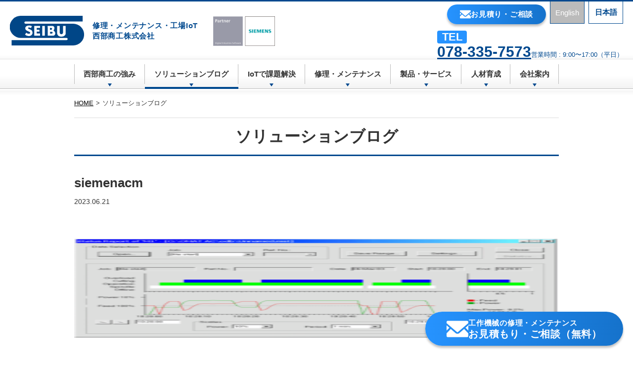

--- FILE ---
content_type: text/html; charset=UTF-8
request_url: https://seibushoko.com/service/2435/siemenacm/
body_size: 30580
content:
<!doctype html>
<html>
<head>
<meta charset="utf-8">
<title>siemenacm｜西部商工株式会社</title>
<!-- Google Tag Manager -->
<script>(function(w,d,s,l,i){w[l]=w[l]||[];w[l].push({'gtm.start':
new Date().getTime(),event:'gtm.js'});var f=d.getElementsByTagName(s)[0],
j=d.createElement(s),dl=l!='dataLayer'?'&l='+l:'';j.async=true;j.src=
'https://www.googletagmanager.com/gtm.js?id='+i+dl;f.parentNode.insertBefore(j,f);
})(window,document,'script','dataLayer','GTM-56KNQNQ');</script>
<!-- End Google Tag Manager -->
<meta name="description" content="">
<meta name="keywords" content="">
<link rel="stylesheet" href="/assets/css/style.css">
<meta name="viewport" content="width=device-width, initial-scale=1">
<link rel="shortcut icon" href="/favicon.ico">
<meta name="format-detection" content="telephone=no">


		<!-- All in One SEO 4.6.4 - aioseo.com -->
		<title>siemenacm | 西部商工株式会社</title>
		<meta name="robots" content="max-image-preview:large" />
		<link rel="canonical" href="https://seibushoko.com/service/2435/siemenacm/" />
		<meta name="generator" content="All in One SEO (AIOSEO) 4.6.4" />
		<meta property="og:locale" content="ja_JP" />
		<meta property="og:site_name" content="西部商工株式会社 | 世界と日本の架け橋" />
		<meta property="og:type" content="article" />
		<meta property="og:title" content="siemenacm | 西部商工株式会社" />
		<meta property="og:url" content="https://seibushoko.com/service/2435/siemenacm/" />
		<meta property="article:published_time" content="2023-06-21T07:19:24+00:00" />
		<meta property="article:modified_time" content="2023-06-21T07:19:24+00:00" />
		<meta name="twitter:card" content="summary" />
		<meta name="twitter:title" content="siemenacm | 西部商工株式会社" />
		<script type="application/ld+json" class="aioseo-schema">
			{"@context":"https:\/\/schema.org","@graph":[{"@type":"BreadcrumbList","@id":"https:\/\/seibushoko.com\/service\/2435\/siemenacm\/#breadcrumblist","itemListElement":[{"@type":"ListItem","@id":"https:\/\/seibushoko.com\/#listItem","position":1,"name":"\u5bb6","item":"https:\/\/seibushoko.com\/","nextItem":"https:\/\/seibushoko.com\/service\/2435\/siemenacm\/#listItem"},{"@type":"ListItem","@id":"https:\/\/seibushoko.com\/service\/2435\/siemenacm\/#listItem","position":2,"name":"siemenacm","previousItem":"https:\/\/seibushoko.com\/#listItem"}]},{"@type":"ItemPage","@id":"https:\/\/seibushoko.com\/service\/2435\/siemenacm\/#itempage","url":"https:\/\/seibushoko.com\/service\/2435\/siemenacm\/","name":"siemenacm | \u897f\u90e8\u5546\u5de5\u682a\u5f0f\u4f1a\u793e","inLanguage":"ja","isPartOf":{"@id":"https:\/\/seibushoko.com\/#website"},"breadcrumb":{"@id":"https:\/\/seibushoko.com\/service\/2435\/siemenacm\/#breadcrumblist"},"author":{"@id":"https:\/\/seibushoko.com\/solution\/author\/_admin_user_\/#author"},"creator":{"@id":"https:\/\/seibushoko.com\/solution\/author\/_admin_user_\/#author"},"datePublished":"2023-06-21T16:19:24+09:00","dateModified":"2023-06-21T16:19:24+09:00"},{"@type":"Organization","@id":"https:\/\/seibushoko.com\/#organization","name":"\u897f\u90e8\u5546\u5de5\u682a\u5f0f\u4f1a\u793e","description":"\u4e16\u754c\u3068\u65e5\u672c\u306e\u67b6\u3051\u6a4b","url":"https:\/\/seibushoko.com\/"},{"@type":"Person","@id":"https:\/\/seibushoko.com\/solution\/author\/_admin_user_\/#author","url":"https:\/\/seibushoko.com\/solution\/author\/_admin_user_\/","name":"_admin_user_","image":{"@type":"ImageObject","@id":"https:\/\/seibushoko.com\/service\/2435\/siemenacm\/#authorImage","url":"https:\/\/secure.gravatar.com\/avatar\/b6c7cd5a80992a03c6cec05614663e82?s=96&d=mm&r=g","width":96,"height":96,"caption":"_admin_user_"}},{"@type":"WebSite","@id":"https:\/\/seibushoko.com\/#website","url":"https:\/\/seibushoko.com\/","name":"\u897f\u90e8\u5546\u5de5\u682a\u5f0f\u4f1a\u793e","description":"\u4e16\u754c\u3068\u65e5\u672c\u306e\u67b6\u3051\u6a4b","inLanguage":"ja","publisher":{"@id":"https:\/\/seibushoko.com\/#organization"}}]}
		</script>
		<!-- All in One SEO -->

<link rel='dns-prefetch' href='//static.addtoany.com' />
<link rel="alternate" type="application/rss+xml" title="西部商工株式会社 &raquo; siemenacm のコメントのフィード" href="https://seibushoko.com/service/2435/siemenacm/feed/" />
<link rel='stylesheet' id='wp-block-library-css' href='https://seibushoko.com/_cms_/wp-includes/css/dist/block-library/style.min.css?ver=6.3.7' type='text/css' media='all' />
<style id='classic-theme-styles-inline-css' type='text/css'>
/*! This file is auto-generated */
.wp-block-button__link{color:#fff;background-color:#32373c;border-radius:9999px;box-shadow:none;text-decoration:none;padding:calc(.667em + 2px) calc(1.333em + 2px);font-size:1.125em}.wp-block-file__button{background:#32373c;color:#fff;text-decoration:none}
</style>
<style id='global-styles-inline-css' type='text/css'>
body{--wp--preset--color--black: #000000;--wp--preset--color--cyan-bluish-gray: #abb8c3;--wp--preset--color--white: #ffffff;--wp--preset--color--pale-pink: #f78da7;--wp--preset--color--vivid-red: #cf2e2e;--wp--preset--color--luminous-vivid-orange: #ff6900;--wp--preset--color--luminous-vivid-amber: #fcb900;--wp--preset--color--light-green-cyan: #7bdcb5;--wp--preset--color--vivid-green-cyan: #00d084;--wp--preset--color--pale-cyan-blue: #8ed1fc;--wp--preset--color--vivid-cyan-blue: #0693e3;--wp--preset--color--vivid-purple: #9b51e0;--wp--preset--gradient--vivid-cyan-blue-to-vivid-purple: linear-gradient(135deg,rgba(6,147,227,1) 0%,rgb(155,81,224) 100%);--wp--preset--gradient--light-green-cyan-to-vivid-green-cyan: linear-gradient(135deg,rgb(122,220,180) 0%,rgb(0,208,130) 100%);--wp--preset--gradient--luminous-vivid-amber-to-luminous-vivid-orange: linear-gradient(135deg,rgba(252,185,0,1) 0%,rgba(255,105,0,1) 100%);--wp--preset--gradient--luminous-vivid-orange-to-vivid-red: linear-gradient(135deg,rgba(255,105,0,1) 0%,rgb(207,46,46) 100%);--wp--preset--gradient--very-light-gray-to-cyan-bluish-gray: linear-gradient(135deg,rgb(238,238,238) 0%,rgb(169,184,195) 100%);--wp--preset--gradient--cool-to-warm-spectrum: linear-gradient(135deg,rgb(74,234,220) 0%,rgb(151,120,209) 20%,rgb(207,42,186) 40%,rgb(238,44,130) 60%,rgb(251,105,98) 80%,rgb(254,248,76) 100%);--wp--preset--gradient--blush-light-purple: linear-gradient(135deg,rgb(255,206,236) 0%,rgb(152,150,240) 100%);--wp--preset--gradient--blush-bordeaux: linear-gradient(135deg,rgb(254,205,165) 0%,rgb(254,45,45) 50%,rgb(107,0,62) 100%);--wp--preset--gradient--luminous-dusk: linear-gradient(135deg,rgb(255,203,112) 0%,rgb(199,81,192) 50%,rgb(65,88,208) 100%);--wp--preset--gradient--pale-ocean: linear-gradient(135deg,rgb(255,245,203) 0%,rgb(182,227,212) 50%,rgb(51,167,181) 100%);--wp--preset--gradient--electric-grass: linear-gradient(135deg,rgb(202,248,128) 0%,rgb(113,206,126) 100%);--wp--preset--gradient--midnight: linear-gradient(135deg,rgb(2,3,129) 0%,rgb(40,116,252) 100%);--wp--preset--font-size--small: 13px;--wp--preset--font-size--medium: 20px;--wp--preset--font-size--large: 36px;--wp--preset--font-size--x-large: 42px;--wp--preset--spacing--20: 0.44rem;--wp--preset--spacing--30: 0.67rem;--wp--preset--spacing--40: 1rem;--wp--preset--spacing--50: 1.5rem;--wp--preset--spacing--60: 2.25rem;--wp--preset--spacing--70: 3.38rem;--wp--preset--spacing--80: 5.06rem;--wp--preset--shadow--natural: 6px 6px 9px rgba(0, 0, 0, 0.2);--wp--preset--shadow--deep: 12px 12px 50px rgba(0, 0, 0, 0.4);--wp--preset--shadow--sharp: 6px 6px 0px rgba(0, 0, 0, 0.2);--wp--preset--shadow--outlined: 6px 6px 0px -3px rgba(255, 255, 255, 1), 6px 6px rgba(0, 0, 0, 1);--wp--preset--shadow--crisp: 6px 6px 0px rgba(0, 0, 0, 1);}:where(.is-layout-flex){gap: 0.5em;}:where(.is-layout-grid){gap: 0.5em;}body .is-layout-flow > .alignleft{float: left;margin-inline-start: 0;margin-inline-end: 2em;}body .is-layout-flow > .alignright{float: right;margin-inline-start: 2em;margin-inline-end: 0;}body .is-layout-flow > .aligncenter{margin-left: auto !important;margin-right: auto !important;}body .is-layout-constrained > .alignleft{float: left;margin-inline-start: 0;margin-inline-end: 2em;}body .is-layout-constrained > .alignright{float: right;margin-inline-start: 2em;margin-inline-end: 0;}body .is-layout-constrained > .aligncenter{margin-left: auto !important;margin-right: auto !important;}body .is-layout-constrained > :where(:not(.alignleft):not(.alignright):not(.alignfull)){max-width: var(--wp--style--global--content-size);margin-left: auto !important;margin-right: auto !important;}body .is-layout-constrained > .alignwide{max-width: var(--wp--style--global--wide-size);}body .is-layout-flex{display: flex;}body .is-layout-flex{flex-wrap: wrap;align-items: center;}body .is-layout-flex > *{margin: 0;}body .is-layout-grid{display: grid;}body .is-layout-grid > *{margin: 0;}:where(.wp-block-columns.is-layout-flex){gap: 2em;}:where(.wp-block-columns.is-layout-grid){gap: 2em;}:where(.wp-block-post-template.is-layout-flex){gap: 1.25em;}:where(.wp-block-post-template.is-layout-grid){gap: 1.25em;}.has-black-color{color: var(--wp--preset--color--black) !important;}.has-cyan-bluish-gray-color{color: var(--wp--preset--color--cyan-bluish-gray) !important;}.has-white-color{color: var(--wp--preset--color--white) !important;}.has-pale-pink-color{color: var(--wp--preset--color--pale-pink) !important;}.has-vivid-red-color{color: var(--wp--preset--color--vivid-red) !important;}.has-luminous-vivid-orange-color{color: var(--wp--preset--color--luminous-vivid-orange) !important;}.has-luminous-vivid-amber-color{color: var(--wp--preset--color--luminous-vivid-amber) !important;}.has-light-green-cyan-color{color: var(--wp--preset--color--light-green-cyan) !important;}.has-vivid-green-cyan-color{color: var(--wp--preset--color--vivid-green-cyan) !important;}.has-pale-cyan-blue-color{color: var(--wp--preset--color--pale-cyan-blue) !important;}.has-vivid-cyan-blue-color{color: var(--wp--preset--color--vivid-cyan-blue) !important;}.has-vivid-purple-color{color: var(--wp--preset--color--vivid-purple) !important;}.has-black-background-color{background-color: var(--wp--preset--color--black) !important;}.has-cyan-bluish-gray-background-color{background-color: var(--wp--preset--color--cyan-bluish-gray) !important;}.has-white-background-color{background-color: var(--wp--preset--color--white) !important;}.has-pale-pink-background-color{background-color: var(--wp--preset--color--pale-pink) !important;}.has-vivid-red-background-color{background-color: var(--wp--preset--color--vivid-red) !important;}.has-luminous-vivid-orange-background-color{background-color: var(--wp--preset--color--luminous-vivid-orange) !important;}.has-luminous-vivid-amber-background-color{background-color: var(--wp--preset--color--luminous-vivid-amber) !important;}.has-light-green-cyan-background-color{background-color: var(--wp--preset--color--light-green-cyan) !important;}.has-vivid-green-cyan-background-color{background-color: var(--wp--preset--color--vivid-green-cyan) !important;}.has-pale-cyan-blue-background-color{background-color: var(--wp--preset--color--pale-cyan-blue) !important;}.has-vivid-cyan-blue-background-color{background-color: var(--wp--preset--color--vivid-cyan-blue) !important;}.has-vivid-purple-background-color{background-color: var(--wp--preset--color--vivid-purple) !important;}.has-black-border-color{border-color: var(--wp--preset--color--black) !important;}.has-cyan-bluish-gray-border-color{border-color: var(--wp--preset--color--cyan-bluish-gray) !important;}.has-white-border-color{border-color: var(--wp--preset--color--white) !important;}.has-pale-pink-border-color{border-color: var(--wp--preset--color--pale-pink) !important;}.has-vivid-red-border-color{border-color: var(--wp--preset--color--vivid-red) !important;}.has-luminous-vivid-orange-border-color{border-color: var(--wp--preset--color--luminous-vivid-orange) !important;}.has-luminous-vivid-amber-border-color{border-color: var(--wp--preset--color--luminous-vivid-amber) !important;}.has-light-green-cyan-border-color{border-color: var(--wp--preset--color--light-green-cyan) !important;}.has-vivid-green-cyan-border-color{border-color: var(--wp--preset--color--vivid-green-cyan) !important;}.has-pale-cyan-blue-border-color{border-color: var(--wp--preset--color--pale-cyan-blue) !important;}.has-vivid-cyan-blue-border-color{border-color: var(--wp--preset--color--vivid-cyan-blue) !important;}.has-vivid-purple-border-color{border-color: var(--wp--preset--color--vivid-purple) !important;}.has-vivid-cyan-blue-to-vivid-purple-gradient-background{background: var(--wp--preset--gradient--vivid-cyan-blue-to-vivid-purple) !important;}.has-light-green-cyan-to-vivid-green-cyan-gradient-background{background: var(--wp--preset--gradient--light-green-cyan-to-vivid-green-cyan) !important;}.has-luminous-vivid-amber-to-luminous-vivid-orange-gradient-background{background: var(--wp--preset--gradient--luminous-vivid-amber-to-luminous-vivid-orange) !important;}.has-luminous-vivid-orange-to-vivid-red-gradient-background{background: var(--wp--preset--gradient--luminous-vivid-orange-to-vivid-red) !important;}.has-very-light-gray-to-cyan-bluish-gray-gradient-background{background: var(--wp--preset--gradient--very-light-gray-to-cyan-bluish-gray) !important;}.has-cool-to-warm-spectrum-gradient-background{background: var(--wp--preset--gradient--cool-to-warm-spectrum) !important;}.has-blush-light-purple-gradient-background{background: var(--wp--preset--gradient--blush-light-purple) !important;}.has-blush-bordeaux-gradient-background{background: var(--wp--preset--gradient--blush-bordeaux) !important;}.has-luminous-dusk-gradient-background{background: var(--wp--preset--gradient--luminous-dusk) !important;}.has-pale-ocean-gradient-background{background: var(--wp--preset--gradient--pale-ocean) !important;}.has-electric-grass-gradient-background{background: var(--wp--preset--gradient--electric-grass) !important;}.has-midnight-gradient-background{background: var(--wp--preset--gradient--midnight) !important;}.has-small-font-size{font-size: var(--wp--preset--font-size--small) !important;}.has-medium-font-size{font-size: var(--wp--preset--font-size--medium) !important;}.has-large-font-size{font-size: var(--wp--preset--font-size--large) !important;}.has-x-large-font-size{font-size: var(--wp--preset--font-size--x-large) !important;}
.wp-block-navigation a:where(:not(.wp-element-button)){color: inherit;}
:where(.wp-block-post-template.is-layout-flex){gap: 1.25em;}:where(.wp-block-post-template.is-layout-grid){gap: 1.25em;}
:where(.wp-block-columns.is-layout-flex){gap: 2em;}:where(.wp-block-columns.is-layout-grid){gap: 2em;}
.wp-block-pullquote{font-size: 1.5em;line-height: 1.6;}
</style>
<link rel='stylesheet' id='related-posts-by-taxonomy-css' href='https://seibushoko.com/_cms_/wp-content/plugins/related-posts-by-taxonomy/includes/assets/css/styles.css?ver=6.3.7' type='text/css' media='all' />
<link rel='stylesheet' id='addtoany-css' href='https://seibushoko.com/_cms_/wp-content/plugins/add-to-any/addtoany.min.css?ver=1.16' type='text/css' media='all' />
<script id="addtoany-core-js-before" type="text/javascript">
window.a2a_config=window.a2a_config||{};a2a_config.callbacks=[];a2a_config.overlays=[];a2a_config.templates={};a2a_localize = {
	Share: "共有",
	Save: "ブックマーク",
	Subscribe: "購読",
	Email: "メール",
	Bookmark: "ブックマーク",
	ShowAll: "すべて表示する",
	ShowLess: "小さく表示する",
	FindServices: "サービスを探す",
	FindAnyServiceToAddTo: "追加するサービスを今すぐ探す",
	PoweredBy: "Powered by",
	ShareViaEmail: "メールでシェアする",
	SubscribeViaEmail: "メールで購読する",
	BookmarkInYourBrowser: "ブラウザにブックマーク",
	BookmarkInstructions: "このページをブックマークするには、 Ctrl+D または \u2318+D を押下。",
	AddToYourFavorites: "お気に入りに追加",
	SendFromWebOrProgram: "任意のメールアドレスまたはメールプログラムから送信",
	EmailProgram: "メールプログラム",
	More: "詳細&#8230;",
	ThanksForSharing: "共有ありがとうございます !",
	ThanksForFollowing: "フォローありがとうございます !"
};
</script>
<script type='text/javascript' async src='https://static.addtoany.com/menu/page.js' id='addtoany-core-js'></script>
<script type='text/javascript' src='https://seibushoko.com/_cms_/wp-includes/js/jquery/jquery.min.js?ver=3.7.0' id='jquery-core-js'></script>
<script type='text/javascript' src='https://seibushoko.com/_cms_/wp-includes/js/jquery/jquery-migrate.min.js?ver=3.4.1' id='jquery-migrate-js'></script>
<script type='text/javascript' async src='https://seibushoko.com/_cms_/wp-content/plugins/add-to-any/addtoany.min.js?ver=1.1' id='addtoany-jquery-js'></script>
<link rel="https://api.w.org/" href="https://seibushoko.com/wp-json/" /><link rel="alternate" type="application/json" href="https://seibushoko.com/wp-json/wp/v2/media/2521" /><link rel="EditURI" type="application/rsd+xml" title="RSD" href="https://seibushoko.com/_cms_/xmlrpc.php?rsd" />
<meta name="generator" content="WordPress 6.3.7" />
<link rel='shortlink' href='https://seibushoko.com/?p=2521' />
<link rel="alternate" type="application/json+oembed" href="https://seibushoko.com/wp-json/oembed/1.0/embed?url=https%3A%2F%2Fseibushoko.com%2Fservice%2F2435%2Fsiemenacm%2F" />
<link rel="alternate" type="text/xml+oembed" href="https://seibushoko.com/wp-json/oembed/1.0/embed?url=https%3A%2F%2Fseibushoko.com%2Fservice%2F2435%2Fsiemenacm%2F&#038;format=xml" />
<!-- HubSpot WordPress Plugin v11.1.21: embed JS disabled as a portalId has not yet been configured --><link rel="icon" href="https://seibushoko.com/_cms_/wp-content/uploads/2021/04/cropped-favicon-32x32.png" sizes="32x32" />
<link rel="icon" href="https://seibushoko.com/_cms_/wp-content/uploads/2021/04/cropped-favicon-192x192.png" sizes="192x192" />
<link rel="apple-touch-icon" href="https://seibushoko.com/_cms_/wp-content/uploads/2021/04/cropped-favicon-180x180.png" />
<meta name="msapplication-TileImage" content="https://seibushoko.com/_cms_/wp-content/uploads/2021/04/cropped-favicon-270x270.png" />
</head>
<body>
<!-- Google Tag Manager (noscript) -->
<noscript><iframe src="https://www.googletagmanager.com/ns.html?id=GTM-56KNQNQ"
height="0" width="0" style="display:none;visibility:hidden"></iframe></noscript>
<!-- End Google Tag Manager (noscript) -->
<section class="l-all">
<a id="TOP" class="anchor">&nbsp;</a>
<!-- header -->
<header class="header">

  <div class="header__logo"><a href="/"><img src="/assets/images/logo.svg" alt="">修理・メンテナンス・工場IoT<br>西部商工株式会社</a></div>

  <ul class="header__language">
    <li class="header__language--english"><a href="/eng/">English</a></li>
    <li class="header__language--japanese">日本語</li>
  </ul>

  <!-- <div class="header__search js-spsearch">
    <form action="/search/" method="get">
      <input type="text" name="q" value="" placeholder="取扱製品検索" class="header__search--text">
      <input type="submit" name="submit" value="検索" class="header__search--submit">
    </form>
  </div> -->

  <dl class="header__information">
    <dt class="header__information--title">TEL</dt>
    <dd class="header__information--value"><a href="tel:078-335-7573">078-335-7573</a><span>営業時間 : 9:00〜17:00（平日）</span></dd>
  </dl>
  <ul class="header__cva">
    <!-- <li class="header__cva__reserve"><a href="https://meetings.hubspot.com/marketing1643" target="_blank">オンライン<br class="c-sp">アポ予約</a></li> -->
    <li class="header__cva__contact"><a href="https://ask.seibushoko.com/hubspotcontact">お見積り・ご相談</a></li>
  </ul>
  <div class="header__siemens">
    <a href="/siemens/">
    <img src="/assets/images/siemens_logo.png" alt="SIEMENS SOLUTION PARTNER">
    </a>
  </div>
  <nav class="header__menu js-header">
    <ul class="header__menu--list js-headermenu News">
      <li><a href="/advantage/">西部商工の強み</a></li>
      <li><a href="/solution/">ソリューションブログ</a></li>
      <li><a href="/service/">IoTで課題解決</a></li>
      <li><a href="/maintenance/">修理・メンテナンス</a>
        <dl class="header__menu--underlist">
          <dt><a href="/maintenance/#anchor02">対応項目</a></dt>
          <dd>
            <ul>
              <li><a href="/maintenance/plc/">PLC/NC関係</a></li>
              <li><a href="/maintenance/electricity/">電気関係</a></li>
              <li><a href="/maintenance/pneumatic/">空圧関係</a></li>
              <li><a href="/maintenance/hydraulic/">油圧関係</a></li>
              <li><a href="/maintenance/lubrication/">潤滑関係</a></li>
              <li><a href="/maintenance/coolant/">クーラントろ過関係</a></li>
              <li><a href="/maintenance/body/">本体関係</a></li>
            </ul>
          </dd>
          <dt><a href="/maintenance/retrofit/">工作機械のレトロフィット</a></dt>
          <dt><a href="/maintenance/machine-health-check/">工作機械の健康診断</a></dt>
          <dt><a href="/maintenance/outsourcing/">メンテナンスパートナー</a></dt>
        </dl>
      </li>
      <li data-status="hide"><a href="/products/">製品・サービス</a>
        <dl class="header__menu--underlist">
          <dt><a href="/products/machines/">工作機械</a></dt>
          <dd>
            <ul>
              <li><a href="/products/machines/">MACHINES</a></li>
              <li><a href="/products/machines/tool_grinding/">TOOL GRINDING</a></li>
              <li><a href="/products/machines/milling_turning/">MILLING / TURNING</a></li>
              <li><a href="/products/machines/finisher/">超仕上げ加工</a></li>
            </ul>
          </dd>
          <dt><a href="/products/sensor/">スマートファクトリー</a></dt>
          <dt><a href="/products/tooling/">ツーリング</a></dt>
          <dt><a href="/products/cutting-tools/">切削工具</a></dt>
          <dt><a href="/products/bladeandtip/">耐摩耗刃物</a></dt>
          <dt><a href="/products/clamping_systems/">クランピングシステム</a></dt>
          <dd>
            <ul>
                <li><a href="/products/clamping_systems">マシンバイス</a></li>
                <li><a href="/products/clamping_systems/clamp.html">ワーククランプ</a></li>
            </ul>
          </dd>
          <dt><a href="/products/precision_gauging/">測定用具</a></dt>
          <dt><a href="/products/knurling/">ローレット</a></dt>
          <dd>
            <ul>
              <li><a href="/products/knurling/">転造ローレット</a></li>
              <li><a href="/products/knurling/cut_knurling/">切削ローレット</a></li>
              <li><a href="/products/knurling/knurls/">駒</a></li>
            </ul>
          </dd>
          <dt><a href="/products/broaching/">ブローチ工具</a></dt>
          <dd>
            <ul>
              <li><a href="/products/broaching/">ブローチホルダ</a></li>
              <li><a href="/products/broaching/broaches/">ブローチ</a></li>
            </ul>
          </dd>
          <dt><a href="/products/burnishing/">バニシング加工</a></dt>
          <dd>
            <ul>
              <li><a href="/products/burnishing/">ローラーバニシング</a></li>
              <li><a href="/products/burnishing/diamond.html">ダイヤモンドバニシング</a></li>
            </ul>
          </dd>
          <dt><a href="/products/coolant_filtration_system/">クーラントろ過</a></dt>
          <dd>
            <ul>
              <li><a href="/products/coolant_filtration_system/">クーラントろ過システム</a></li>
              <li><a href="/products/coolant_filtration_system/additive/">クーラントろ過助剤</a></li>
            </ul>
          </dd>
          <dt><a href="/products/service/">サービス</a></dt>
          <dd>
            <ul>
              <li><a href="/products/service/manufacturing.html">制作</a></li>
              <li><a href="/products/service/resharpening.html">再研磨</a></li>
              <li><a href="/products/service/used.html">中古機械</a></li>
              <li><a href="/products/service/translation.html">翻訳サービス</a></li>
            </ul>
          </dd>

        </dl>
      </li>
      <li><a href="/asca-techlab/">人材育成</a></li>
      <li data-status="hide"><a href="/about/">会社案内</a>
        <dl class="header__menu--underlist">
          <dt><a href="/recruit/">採用情報</a></dt>
        </dl>
      </li>
    </ul>
    <ul class="header__menu__language">
      <li class="header__menu__language--english"><a href="/eng/">English</a></li>
      <li class="header__menu__language--japanese">日本語</li>
    </ul>
  </nav>

  <div class="header__spmenu js-spmenu">MENU</div>
  <!-- <div class="header__spsearch js-spsearch-btn">SEARCH</div> -->

</header>
<!-- /header --><!-- contents -->
<section class="l-contents blog">

<nav class="contents__path">
  <ul>
    <li><a href="/">HOME</a></li>
    <li>ソリューションブログ</li>
  </ul>
</nav>

<div class="contents__title">ソリューションブログ</div>
<article class="news">
  <h1 class="news__title">siemenacm</h1>
  <p class="news__information">2023.06.21　
    </p>
  <div class="news__body">
<p class="attachment"><a href='https://seibushoko.com/_cms_/wp-content/uploads/2023/03/siemenacm.png'><img fetchpriority="high" width="300" height="236" src="https://seibushoko.com/_cms_/wp-content/uploads/2023/03/siemenacm-300x236.png" class="attachment-medium size-medium" alt="" decoding="async" srcset="https://seibushoko.com/_cms_/wp-content/uploads/2023/03/siemenacm-300x236.png 300w, https://seibushoko.com/_cms_/wp-content/uploads/2023/03/siemenacm.png 468w" sizes="(max-width: 300px) 100vw, 300px" /></a></p>
<div class="addtoany_shortcode"><div class="a2a_kit a2a_kit_size_32 addtoany_list" data-a2a-url="https://seibushoko.com/service/2435/siemenacm/" data-a2a-title="siemenacm"><a class="a2a_button_facebook" href="https://www.addtoany.com/add_to/facebook?linkurl=https%3A%2F%2Fseibushoko.com%2Fservice%2F2435%2Fsiemenacm%2F&amp;linkname=siemenacm" title="Facebook" rel="nofollow noopener" target="_blank"></a><a class="a2a_button_twitter" href="https://www.addtoany.com/add_to/twitter?linkurl=https%3A%2F%2Fseibushoko.com%2Fservice%2F2435%2Fsiemenacm%2F&amp;linkname=siemenacm" title="Twitter" rel="nofollow noopener" target="_blank"></a><a class="a2a_button_email" href="https://www.addtoany.com/add_to/email?linkurl=https%3A%2F%2Fseibushoko.com%2Fservice%2F2435%2Fsiemenacm%2F&amp;linkname=siemenacm" title="Email" rel="nofollow noopener" target="_blank"></a><a class="a2a_dd addtoany_share_save addtoany_share" href="https://www.addtoany.com/share"></a></div></div>  </div>
</article>

<div class="c-cva">
  <div class="c-cva__body">
    <h2>現場でお困りの方を<br class="c-sp">徹底的にサポートします！</h2>
    <p>ソリューション、製品に関する<br class="c-sp">お見積もり・お問い合わせはこちらから<br>
<strong>まずは、お気軽にご相談ください！</strong><br>
<em>当社への貴社商品・サービスのご紹介営業につきましては、お問合せ・ご相談フォームにてご連絡下さい</em></p>
    <ul>
      <!-- <li class="c-cva--reserve">
        <a href="https://meetings.hubspot.com/marketing1643" target="_blank">すぐにWEB会議で相談や商談が可能！<br>オンラインアポイント予約フォーム</a>
      </li> -->
      <li class="c-cva--contact">
        <a href="https://ask.seibushoko.com/hubspotcontact">お見積り・ご相談（無料）</a>
      </li>
    </ul>
    <dl>
      <dt>TEL</dt>
      <dd>
        <a href="tel:078-335-7573">078-335-7573</a>
        <span>営業時間 : 9:00〜17:00（平日）</span>
      </dd>
    </dl>
      </div>
</div>

<div class="recommend">
  <h2 class="recommend__title">Related Articles</h2>
  </div>

<nav class="news__return">
  <a href="/eng/solution/">All Articles</a>
</nav>


</section>
<!-- /contents -->
<!-- footer -->
<footer class="footer">
  <div class="footer__block">
  <nav class="footer__nav">
    <dl class="footer__nav--list">
      <dt><a href="/">HOME</a></dt>
    </dl>
    <dl class="footer__nav--list">
      <dt><a href="/advantage/">西部商工の強み</a></dt>
      <dt><a href="/solution/">ソリューションブログ</a></dt>
      <dt><a href="/service/">IoTで課題解決</a></dt>
      <dt><a href="/maintenance/">修理・メンテナンス</a></dt>
      <dt><a href="/products/">製品・サービス</a></dt>
      <dt><a href="/asca-techlab/">人材育成</a></dt>
      <dt><a href="/about/">会社案内</a></dt>
      <dt><a href="/recruit/">採用情報</a></dt>
      <dt><a href="/policy/">プライバシーポリシー</a></dt>
      <dt><a href="/assets/pdf/plan.pdf" target="_blank">一般事業主行動計画について</a></dt>
    </dl>
  </nav>

  <div class="address">
    <figure class="address__logo">
      <img src="/assets/images/logo.svg" alt="">
    </figure>
    <div class="address__text">

    <p><strong>西部商工株式会社</strong><br>
〒650-0031<br>神戸市中央区東町116-702<br>
TEL:078-335-7573</p>
    <p><strong>神戸テクニカルセンター</strong><br>
〒652-0884<br>神戸市兵庫区和田山通1-2-25 B-404<br>
TEL:078-381-8000</p>


    </div>
    <!-- <nav class="address__reserve">
      <a href="https://meetings.hubspot.com/marketing1643" target="_blank">オンラインアポ予約</a>
    </nav> -->
    <nav class="address__contact">
      <a href="https://ask.seibushoko.com/hubspotcontact">お見積り・お問合せ</a>
    </nav>
    <div class="address__siemens">
      <img src="/assets/images/siemens_logo.png" alt="SIEMENS SOLUTION PARTNER">
    </div>
  </div>

  </div>
<small class="footer__copyright">Copyright &copy; seibushoko All Rights Reserved.</small>

</footer>
<!-- /footer -->
<nav class="pagetop"><a href="#TOP"><img src="/assets/images/common/pagetop.svg" alt="ページ上部へ"></a></nav>
</section>
<!-- /all -->
<script type="text/javascript">window.pageID = "News";</script>
<script type="text/javascript" src="/assets/js/common.js"></script>

<nav class="c-maintenance-btn">
  <a href="https://ask.seibushoko.com/contact_maintenance"><span>工作機械の修理・メンテナンス<br><em>お見積もり・ご相談（無料）</em></span></a>
</nav>
</body>
</html>

--- FILE ---
content_type: text/css
request_url: https://seibushoko.com/assets/css/style.css
body_size: 181550
content:
@charset "UTF-8";body,html{font-size:10px}.anchor,figure,nav{display:block}.header__search--text,.top__contents02__search--text,body{font-family:"メイリオ",Meiryo,"ヒラギノ角ゴ Pro",Hiragino Kaku Gothic Pro,sans-serif}.footer__nav a,.header__cva a,.header__language a,.header__logo a,a:hover{text-decoration:none}.address,.contents__title--h2,.header,.header__language li,.header__menu,.header__menu--list>li,.header__menu--list>li>a,.header__search,.header__spmenu,.header__spsearch,.mainvisual02__maintenance__body,.mainvisual02__siemens__body,.maker-news__link a,.maker-news__maker--list img,.products__anchor,.products__category--item,.products__list,.products__list--item,.products__subtitle,.top__advantage li,.top__contents,.top__contents--item a,.top__contents02__search,.top__news--link a{box-sizing:border-box}.maintenance .flow ol,.maintenance .reason ol,.outsourcing__flow ol,.retrofit__flow ol,.retrofit__merit{counter-reset:num}*{font-style:normal;font-weight:400;list-style:none;margin:0;padding:0}strong{font-weight:700}body{background:#fff;color:#333;text-align:center;-webkit-text-size-adjust:100%}.anchor{font-size:0;height:0;line-height:0}img{vertical-align:top}a{color:#00498f}@media screen and (min-width:768px){.c-sp{display:none}}.l-all{position:relative;container-type:inline-size}@media screen and (max-width:767px){.c-pc{display:none}.l-all{padding:65px 0 0}}.l-contents{padding:0 20px;position:relative}@media screen and (max-width:767px){.l-contents{padding:0 15px}}.l-contents::before{background-image:linear-gradient(to bottom,#f5f5f5 0,#fff 100%);content:"";height:10px;left:0;position:absolute;top:3px;width:100%;z-index:1}.l-contents.blog{overflow:hidden}.contents__path{border-bottom:1px solid #ddd;font-size:0;margin:0 auto;max-width:980px;padding:20px 0;position:relative;text-align:left;z-index:10}.contents__path li{display:inline-block;font-size:1.3rem;line-height:1.4em}@media screen and (max-width:767px){.contents__path{overflow:auto;padding:10px 0;white-space:nowrap}.contents__path li{font-size:1.1rem}}.contents__path li::before{content:">";display:inline-block;margin:0 5px}.contents__path li:first-child::before{content:none}.contents__path a{color:#000}.contents__title{border-bottom:3px solid #00498f;font-size:3.2rem;font-weight:700;line-height:1.5em;margin:0 auto 30px;max-width:980px;padding:13px 0;text-align:center}.contents__title span,.contents__title--h2{font-size:2.4rem;font-weight:700}@media screen and (max-width:767px){.contents__title{border-bottom-width:2px;font-size:2.4rem;margin:0 auto 20px;padding:10px 0}}.contents__title--h2{background:url(/assets/images/common/h2_top.png) left 3px repeat-x,url(/assets/images/common/h2_bottom.png) left bottom repeat-x,linear-gradient(to top,#ededed 0,#fff 50%);line-height:30px;margin:0 auto 20px;max-width:980px;padding:15px 0 15px 25px;position:relative;text-align:left}@media screen and (max-width:767px){.contents__title--h2{font-size:1.8rem;line-height:24px;padding:13px 0 11px 20px}}.contents__title--h2::before{background:#00498f;bottom:15px;content:"";left:5px;margin:auto;position:absolute;top:15px;width:3px}.contents__title--h3,.products__subtitle{background:url(/assets/images/common/h3.png) left 2px no-repeat;font-size:1.6rem;font-weight:700;line-height:30px;margin:0 auto 10px;padding:0 0 0 30px;text-align:left}@media screen and (max-width:767px){.contents__title--h3,.products__subtitle{background-position:0 5px;background-size:12px auto;font-size:1.5rem;line-height:1.6em;margin:0 0 10px;padding:0 0 0 20px}}.contents__lead,.contents__lead02{line-height:1.8em;text-align:left}.contents__lead{font-size:1.5rem;margin:0 auto 40px;max-width:980px}@media screen and (max-width:767px){.contents__lead{font-size:1.3rem;margin:0 auto 30px}}.contents__lead02{font-size:1.5rem;margin:0 auto 40px;max-width:780px}@media screen and (max-width:767px){.contents__lead02{font-size:1.3rem;margin:0 auto 30px}}.contents__table{border-collapse:collapse;border-spacing:0;margin:0 auto 50px;max-width:780px;width:100%}.knurling__din82,.knurling__knurls,.knurling__knurls--dimentions,.spec table,.translation table{border-collapse:separate;border-spacing:0}.contents__table td,.contents__table th{border-bottom:1px solid #ddd;font-size:1.6rem;line-height:1.8em;padding:15px 0;text-align:left;vertical-align:top}@media screen and (max-width:767px){.contents__table{display:block;margin:0 auto 30px}.contents__table tbody,.contents__table td,.contents__table th,.contents__table tr{display:block}.contents__table td,.contents__table th{font-size:1.3rem}.contents__table th{border-bottom:none;padding:10px 0 5px}.contents__table td{padding:0 0 10px}}.contents__table tr:last-child td,.contents__table tr:last-child th{border:none}.contents__contact{background:#eee;margin:0 auto 100px;padding:20px 0;text-align:left;width:480px}@media screen and (max-width:767px){.contents__contact{padding:15px;width:auto}}.bn-cmp{background:#fff;bottom:100px;display:none;height:200px;margin:auto;position:fixed;right:20px;top:0;width:200px;z-index:1000}@media screen and (max-width:767px){.bn-cmp{bottom:15px;height:auto;left:10px;right:90px;top:auto;width:auto}}.bn-cmp img{width:100%}.bn-cmp a{transition:opacity .2s ease}.bn-cmp a:hover{opacity:.8}.bn-cmp div{align-items:center;background:#fff;color:#00498f;cursor:pointer;display:flex;font-size:20px;font-weight:700;height:20px;justify-content:center;position:absolute;right:0;top:-20px;width:20px}@media screen and (max-width:767px){.bn-cmp div{font-size:22px;height:25px;top:-25px;width:25px}}.header{background:url(/assets/images/common/header_bg.jpg) left -20px repeat-x;border-top:3px solid #00498f;height:180px;position:relative;width:100%}@media screen and (max-width:767px){.header{background-color:#fff;background-image:none;background-size:100% 100%;border-bottom:1px solid #bbb;border-top-width:2px;box-sizing:border-box;height:65px;left:0;position:fixed;top:0;z-index:1000}}.header__logo{bottom:60px;color:#00498f;height:60px;left:20px;margin:auto;padding:0;position:absolute;text-align:center;top:0;width:380px}@media screen and (max-width:1024px){.header__logo{height:82px;width:auto}}@media screen and (max-width:767px){.header__logo{height:100%;margin:0;padding:0;position:static;width:90px;display:block flex;justify-content:center;align-items:center}}.header__logo a{align-items:center;display:flex;font-size:1.5rem;font-weight:700;justify-content:space-between;letter-spacing:.05em;line-height:1.4em;text-align:left}.header__logo img{width:150px}@media screen and (max-width:1024px){.header__logo a{align-items:center;flex-direction:column;font-size:1.2rem;text-align:center}.header__logo img{margin:0 auto 5px;width:100px}}.header__language{position:absolute;right:20px;top:0}@media screen and (max-width:767px){.header__logo a{font-size:0;font-weight:400;line-height:1.2em}.header__logo img{display:block;margin:0 auto 5px;width:70px}.header__language{display:none;right:50px}}.header__language a,.header__language li{display:flex;text-align:center;float:left}.header__language li{align-items:center;border:1px solid #00498f;border-top:none;color:#00498f;font-size:1.5rem;font-weight:700;height:45px;justify-content:center;margin:0 0 0 8px;width:70px}@media screen and (max-width:767px){.header__language li{font-size:1rem;height:28px;margin:0 0 0 2px;width:40px}}.header__language li:has(a){border:none}.header__language a{align-items:center;background:#bbb;color:#fff;height:100%;justify-content:center;transition:all .2s ease;width:100%}.header__language a:hover{background:#00498f}.header__search{border:1px solid #bbb;border-radius:30px;height:30px;padding:6px 2px 2px 12px;position:absolute;right:178px;text-align:left;top:16px;width:220px}@media screen and (max-width:767px){.header__search{align-items:center;background:#fff;border:none;border-radius:0;display:flex;height:80px;justify-content:center;left:0;opacity:0;overflow:hidden;padding:0 15px;pointer-events:none;top:63px;transition:opacity .5s ease;width:100%}.header__search[data-status=show]{opacity:1;pointer-events:auto}.header__search::after{background:rgba(0,0,0,.6);content:"";height:100vh;left:0;position:fixed;top:143px;width:100%}.header__search form{border:1px solid #bbb;border-radius:30px;box-sizing:border-box;display:block;height:30px;padding:6px 2px 2px 12px;position:relative;width:100%}}.header__cva a:hover,.header__search--submit:hover{opacity:.8}.header__search--text{border:none;font-size:1.5rem;height:18px;line-height:18px;width:175px;appearance:none}.header__search--submit{background:url(/assets/images/common/search.svg) center center no-repeat #00498f;background-size:18px 18px;border:none;border-radius:24px;cursor:pointer;font-size:0;height:24px;position:absolute;right:2px;top:2px;transition:all .2s ease;width:50px;appearance:none}.header__information{position:absolute;right:20px;top:59px;gap:15px;display:block flex;justify-content:flex-start;align-items:center}.header__information dt{background:#2693ff;border-radius:4px;color:#fff;font-family:Arial,メイリオ,Meiryo,ヒラギノ角ゴ Pro,Hiragino Kaku Gothic Pro,sans-serif;font-size:2.2rem;font-weight:700;width:60px;align-self:stretch;display:block flex;justify-content:center;align-items:center}@media screen and (max-width:767px){.header__information{bottom:8px;top:auto;right:50px;gap:3px}.header__information dt{font-size:9px;padding:1px 2px;width:auto}}.header__information dd{flex-direction:column;line-height:1.1;text-align:left;display:block flex;justify-content:center;align-items:flex-start;gap:0;font-size:3rem;font-weight:700}@media screen and (max-width:767px){.header__information dd{align-items:center;flex-direction:row;gap:5px;font-family:Arial,メイリオ,Meiryo,ヒラギノ角ゴ Pro,Hiragino Kaku Gothic Pro,sans-serif;font-size:1.1rem}}.header__information dd a{font-size:3rem;font-weight:700}@media screen and (max-width:767px){.header__information dd a{font-family:Arial,メイリオ,Meiryo,ヒラギノ角ゴ Pro,Hiragino Kaku Gothic Pro,sans-serif;font-size:1.1rem}}.header__information dd span{color:#00498f;font-size:1.3rem}.header__cva{display:flex;justify-content:flex-end;position:absolute;right:176px;top:6px;width:372px}@media screen and (max-width:1024px){.header__cva{width:306px}}@media screen and (max-width:767px){.header__information dd span{font-family:Arial,メイリオ,Meiryo,ヒラギノ角ゴ Pro,Hiragino Kaku Gothic Pro,sans-serif;font-size:9px}.header__cva{right:55px;top:6.5px;width:142px}}.header__cva li{margin:0 0 0 6px;width:200px}.header__cva a{align-items:center;background:linear-gradient(272.3deg,#1572cb 0,#2693ff 100%);border-radius:40px;box-shadow:0 4px 4px rgba(0,0,0,.25);color:#fff;display:flex;font-size:1.5rem;font-weight:700;height:40px;justify-content:center;letter-spacing:.05em;gap:10px;transition:opacity .2s ease}@media screen and (max-width:1024px){.header__cva li{width:150px}.header__cva a{font-size:1.1rem}}@media screen and (max-width:767px){.header__cva li{margin:0 0 0 2px;width:125px}.header__cva a{font-size:1rem;box-shadow:0 2px 2px rgba(0,0,0,.15);height:26px;line-height:1.1em;gap:6px}}.header__cva a::before{background:url(/assets/images/cva_mail.webp) center no-repeat;background-size:contain;content:"";height:22px;width:22px}@media screen and (max-width:767px){.header__cva a::before{height:12px;width:12px}}.header__menu{background:url(/assets/images/common/header_bg02.jpg) left top repeat-x;border-bottom:1px solid #bbb;height:60px;left:0;padding:0 20px;position:absolute;top:117px;width:100%;z-index:1000}@media screen and (max-width:767px){.header__menu{background:0 0;background-color:rgba(0,0,0,.6);border:none;display:block;height:calc(100vh - 55px);left:0;opacity:0;overflow:auto;padding:0;pointer-events:none;top:63px;transition:opacity .5s ease}.header__menu[data-menu=show]{opacity:1;pointer-events:auto}}.address,.footer__block,body.lb-disable-scrolling{overflow:hidden}@media screen and (min-width:768px){.header__menu[data-status=fixed]{position:fixed;top:0}}.header__menu--list{display:flex;margin:0 auto;max-width:980px;position:relative}@media screen and (max-width:767px){.header__menu--list{background:#fff;box-sizing:border-box;display:block;padding:30px 15px 60px;width:100%}}@media screen and (min-width:768px){.header__menu--list::before{background:#bbb;content:"";height:40px;left:0;position:absolute;top:10px;width:1px}}.header__menu--list a{color:#333;display:block;text-align:center;text-decoration:none;transition:all .2s ease}@media screen and (max-width:767px){.header__menu--list a{display:inline-block;text-align:left}.header__menu--list>li{padding:0;text-align:left}.header__menu--list>li::after{background:#bbb;content:"";display:block;height:1px;margin:15px 0;width:30px}.header__menu--list>li:last-child::after{content:none}}.header__menu--list>li>a{font-size:1.5rem;font-weight:700}@media screen and (min-width:768px){.header__menu--list>li{height:60px;padding:10px 0;position:relative;flex-grow:10}.header__menu--list>li::after{background:#00498f;bottom:0;height:4px;left:0;position:absolute;width:100%}.header__menu--list>li::before{background:#bbb;content:"";height:40px;position:absolute;right:0;top:10px;width:1px}.header__menu--list>li[data-status=show] dl{display:block}.header__menu--list>li>a{align-items:center;display:flex;height:100%;justify-content:center;line-height:18px;padding:10px 0;width:100%}.header__menu--list>li>a:hover{color:#00498f}.header__menu--list>li>a::before{border-color:#00498f transparent transparent;border-style:solid;border-width:6px 4px 0;bottom:5px;content:"";height:0;left:50%;margin:0 0 0 -4px;position:absolute;width:0}.header__menu--underlist a,.header__menu--underlist span{padding:7px 0 7px 10px}}@media screen and (max-width:1024px){.header__menu--list>li>a{font-size:1.3rem}}.header__menu--list.About>li:nth-of-type(7)::after,.header__menu--list.Advantage>li:nth-of-type(1)::after,.header__menu--list.Maintenance>li:nth-of-type(4)::after,.header__menu--list.News>li:nth-of-type(2)::after,.header__menu--list.Products>li:nth-of-type(5)::after,.header__menu--list.Proposing>li:nth-of-type(3)::after,.header__menu--list.Recruit>li:nth-of-type(7)::after,.header__menu--list.asca>li:nth-of-type(6)::after{content:""!important}.header__menu--underlist{background:rgba(255,255,255,.9);display:none;left:0;position:absolute;top:60px;width:100%}@media screen and (max-width:767px){.header__menu--list>li>a{color:#00498f;font-size:1.6rem;line-height:1.5em}.header__menu--underlist{display:flex;flex-wrap:wrap;margin:5px 0 0;position:static}}.header__menu--underlist a,.header__menu--underlist span{display:block;text-align:left}.header__menu--underlist dt{text-align:left}@media screen and (min-width:768px){.header__menu--underlist a:hover{background-color:#00498f;color:#fff}.header__menu--underlist dt{border-bottom:1px solid #bbb;font-size:1.3rem;line-height:1.5em}.header__menu--underlist dt:last-child{border:none}.header__menu--underlist dt:hover+dd ul{display:block}}@media screen and (max-width:767px){.header__menu--underlist dt{font-size:1.4rem;line-height:1.9em;margin:0 0 5px;width:50%}}.header__menu--underlist dd{position:relative}.header__menu--underlist ul{background:rgba(255,255,255,.9);border-left:3px solid #bbb;display:none;left:100%;position:absolute;top:-36px;width:200px}@media screen and (max-width:767px){.header__menu--underlist ul{display:none!important}}.header__menu--underlist ul:hover{display:block}.header__menu--underlist li{border-bottom:1px solid #bbb;font-size:1.4rem;line-height:1.6em}.header__menu--underlist li a{line-height:25px;padding:5px 0 5px 15px;text-align:left}.header__menu__language{display:none}@media screen and (max-width:767px){.header__menu__language{align-items:center;background:#fff;display:flex;justify-content:flex-end;position:absolute;right:10px;top:0}.header__menu__language li{align-items:center;background:#bbb;color:#fff;display:flex;font-size:1.3rem;height:40px;justify-content:center;margin:0 0 0 2px;width:60px}.header__menu__language li a{background:#00498f}.header__menu__language a{align-items:center;background:#bbb;color:#fff;display:flex;float:left;height:100%;justify-content:center;text-align:center;text-decoration:none;transition:all .2s ease;width:100%}}.header__siemens{align-items:center;bottom:87px;display:flex;left:431px;margin:auto;position:absolute}.header__siemens p{font-size:1.1rem;line-height:1.5em;margin:0 0 0 20px;text-align:left}@media screen and (max-width:1024px){.header__siemens{bottom:64px;left:216px;top:0}.header__siemens p{font-size:1rem;margin:0 0 0 20px}}.header__siemens img{height:60px}@media screen and (max-width:767px){.header__siemens{bottom:auto;left:auto;right:190px;top:6.5px}.header__siemens p{display:none}.header__siemens img{height:26px}}.header__spmenu,.header__spsearch{cursor:pointer;display:none;font-size:9px;height:50px;line-height:12px;padding:8px 0 0;position:absolute;top:6px;width:50px}@media screen and (max-width:767px){.header__spmenu,.header__spsearch{display:block}}.header__spmenu{right:3px}.header__spmenu::after,.header__spmenu::before{background:#00498f;content:"";height:2px;left:0;position:absolute;right:0;top:50%;width:25px;transition:all 250ms ease}.header__spmenu::after{margin:8px auto 0}.header__spmenu::before{margin:1px auto 0}.header__spmenu[data-status=show]::before{margin:5px auto 0;transform:rotate(45deg)}.header__spmenu[data-status=show]::after{margin:5px auto 0;transform:rotate(-45deg)}.header__spsearch{right:51px}.header__spsearch::after{background:url(/assets/images/common/search_blue.svg) left top no-repeat;background-size:contain;content:"";display:block;height:17px;margin:5px auto 0;width:17px}.header__spsearch[data-status=show]::after,.header__spsearch[data-status=show]::before{background:#00498f;content:"";height:2px;left:0;position:absolute;right:0;top:50%;transition:margin .3s ease;width:25px}.header__spsearch[data-status=show]::after{margin:5px auto 0;transform:rotate(45deg)}.header__spsearch[data-status=show]::before{margin:5px auto 0;transform:rotate(-45deg)}footer{background:#eee}.footer__block{align-items:flex-start;display:flex;flex-wrap:wrap;justify-content:center;margin:0 auto;max-width:980px;padding:40px 20px 20px}@media screen and (max-width:1024px){.footer__block{display:block}}.footer__nav{margin:0 0 20px;width:420px}@media screen and (min-width:768px){.footer__nav{align-items:flex-start;display:flex;justify-content:flex-start}}@media screen and (max-width:1024px){.footer__nav{display:block;width:auto}}@media screen and (min-width:768px){.footer__nav--list{text-align:left;width:45%}}@media screen and (max-width:767px){.footer__block{padding:30px 15px 20px}.footer__nav--list{font-size:0}}.footer__nav a{font-size:1.3rem}.footer__nav a:hover{text-decoration:underline}@media screen and (max-width:1024px){.footer__nav--list{display:flex;flex-wrap:wrap;width:auto}.footer__nav dt{width:33%}}@media screen and (max-width:767px){.footer__nav a{font-size:1.2rem}.footer__nav dt{line-height:20px;width:auto}.footer__nav dt::after{content:"|";font-size:1.2rem;margin:0 .5em}.footer__nav dt:last-child::after{content:none}.footer__nav dd{display:none}}@media screen and (min-width:768px){.footer__nav dt a{padding:0 0 0 15px;position:relative}.footer__nav dt a::before{border-color:transparent transparent transparent #00498f;border-style:solid;border-width:3px 0 3px 7px;content:"";height:0;position:absolute;width:0;top:50%;margin:-4px 0 0;left:0}}.footer__nav li{margin:0 0 0 17px}.footer__nav li a{padding:0 0 0 10px;position:relative}.footer__nav li a::before{background:#00498f;content:"";height:2px;left:0;margin:-1px 0 0;position:absolute;top:50%;width:2px}.address{background:#fff;margin:0 0 20px;padding:0 15px 10px 20px;position:relative;text-align:left;width:560px}@media screen and (max-width:1024px){.address{width:100%}}@media screen and (max-width:767px){.address{display:flex;flex-wrap:wrap;justify-content:space-between;margin:0;padding:15px;position:relative}}.address__logo{height:40px;margin:0;padding:20px 0 15px}@media screen and (max-width:767px){.address__logo{height:30px;left:15px;padding:0;position:absolute;top:15px}}.address__logo img{height:100%}.address__text{display:flex;justify-content:space-between;margin:0 0 15px}@media screen and (max-width:767px){.address__text{display:block;margin:0 0 0 95px;flex-grow:10}}.address__text p{font-size:1.4rem;line-height:1.6em;margin:0;width:50%}@media screen and (max-width:767px){.address__text p{font-size:1.1rem;margin:0 0 1.2em;width:auto}}.address__text p strong{font-size:1.6rem;font-weight:700}.address__siemens{left:142px;position:absolute;top:20px}.address__siemens p{font-size:1.3rem;line-height:1.5em;margin:0 0 0 30px;text-align:left}.address__siemens img{height:40px}@media screen and (max-width:767px){.address__siemens{top:65px;left:21.5px}.address__siemens p{font-size:1.1rem;margin:0 0 0 20px}.address__siemens img{height:30px}}.address__contact,.address__reserve{height:40px;position:absolute;top:20px;width:180px}@media screen and (max-width:767px){.address__contact,.address__reserve{display:flex;justify-content:space-between;margin:0;position:static;width:calc(50% - 5px)}}.address__contact a,.address__reserve a{align-items:center;border-radius:3px;color:#fff;display:flex;font-size:1.4rem;font-weight:700;height:100%;justify-content:center;letter-spacing:.05em;line-height:26px;text-align:center;text-decoration:none;width:100%;transition:opacity .2s ease}.address__contact a:hover,.address__reserve a:hover{opacity:.8}.address__reserve{right:210px}.address__contact,.pagetop{right:20px}.address__reserve a{background:#ff6938}@media screen and (max-width:767px){.address__contact a,.address__reserve a{font-size:1.2rem}.address__contact{margin:0 auto;width:100%}}.address__contact a{background:#2693ff}.footer__copyright{background:#00498f;color:#fff;display:block;font-size:1.4rem;line-height:20px;padding:15px 0 25px;position:relative;text-align:center}.lb-loader,.lightbox{text-align:center;line-height:0}@media screen and (max-width:767px){.footer__copyright{font-size:1rem;padding:5px 0}}.footer__copyright::before{background-image:linear-gradient(to bottom,#000 0,#00498f 100%);content:"";height:15px;left:0;opacity:.2;position:absolute;top:0;width:100%}.pagetop{bottom:325px;height:50px;position:absolute;width:50px}@media screen and (max-width:1024px){.pagetop{display:none}}.pagetop a{background:#00498f;display:block;height:100%;position:relative;width:100%}.lightbox,.lightboxOverlay,.pagetop a img{position:absolute;left:0}.pagetop a:hover img{top:-10px}.pagetop a img{transition:top .2s ease;top:0;right:0;bottom:0;margin:auto}body:after{content:url(/assets/images/common/close.png) url(/assets/images/common/loading.gif) url(/assets/images/common/prev.png) url(/assets/images/common/next.png);display:none}.lb-dataContainer:after,.lb-outerContainer:after,.maker-news__title::before,.top__contents02__title::before{content:""}.lightboxOverlay{top:0;z-index:9999;background-color:#000;filter:alpha(Opacity=80);opacity:.8;display:none}.lightbox{width:100%;z-index:10000;font-weight:400}.lightbox .lb-image{display:block;height:auto;max-width:inherit;max-height:none;border-radius:3px;border:4px solid #fff}.lightbox a img{border:none}.lb-outerContainer{position:relative;width:250px;height:250px;margin:0 auto;border-radius:4px;background-color:#fff}.lb-loader,.lb-nav{position:absolute;left:0}.lb-outerContainer:after{display:table;clear:both}.lb-loader{top:43%;height:25%;width:100%}.lb-cancel{display:block;width:32px;height:32px;margin:0 auto;background:url(/assets/images/common/loading.gif) no-repeat}.lb-nav{top:0;height:100%;width:100%;z-index:10}.lb-container>.nav{left:0}.lb-nav a{outline:0;background-image:url([data-uri])}.lb-next,.lb-prev{height:100%;cursor:pointer;display:block}.lb-nav a.lb-prev{width:34%;left:0;float:left;background:url(/assets/images/common/prev.png) left 48% no-repeat;filter:alpha(Opacity=0);opacity:0;-webkit-transition:opacity .6s;-moz-transition:opacity .6s;-o-transition:opacity .6s;transition:opacity .6s}.lb-nav a.lb-prev:hover{filter:alpha(Opacity=100);opacity:1}.lb-nav a.lb-next{width:64%;right:0;float:right;background:url(/assets/images/common/next.png) right 48% no-repeat;filter:alpha(Opacity=0);opacity:0;-webkit-transition:opacity .6s;-moz-transition:opacity .6s;-o-transition:opacity .6s;transition:opacity .6s}.lb-nav a.lb-next:hover{filter:alpha(Opacity=100);opacity:1}.lb-dataContainer{margin:0 auto;padding-top:5px;width:100%;-moz-border-radius-bottomleft:4px;-webkit-border-bottom-left-radius:4px;border-bottom-left-radius:4px;-moz-border-radius-bottomright:4px;-webkit-border-bottom-right-radius:4px;border-bottom-right-radius:4px}.lb-dataContainer:after{display:table;clear:both}.lb-data{padding:0 4px;color:#ccc}.lb-data .lb-details{width:85%;float:left;text-align:left;line-height:1.1em}.lb-data .lb-caption{font-size:13px;font-weight:700;line-height:1em}.lb-data .lb-caption a{color:#4ae}.lb-data .lb-number{display:block;clear:left;padding-bottom:1em;font-size:12px;color:#999}.lb-data .lb-close{display:block;float:right;width:30px;height:30px;background:url(/assets/images/common/close.png) top right no-repeat;text-align:right;outline:0;filter:alpha(Opacity=70);opacity:.7;-webkit-transition:opacity .2s;-moz-transition:opacity .2s;-o-transition:opacity .2s;transition:opacity .2s}.lb-data .lb-close:hover{cursor:pointer;filter:alpha(Opacity=100);opacity:1}.top{padding:0!important}.mainvisual02{height:550px;position:relative;margin-bottom:40px;z-index:10}.mainvisual02 h2{font-size:48px;font-weight:400;letter-spacing:.05em;line-height:1.2em;margin-bottom:20px}@media screen and (max-width:1024px){.mainvisual02{height:480px}.mainvisual02 h2{font-size:24px}}@media screen and (max-width:767px){.mainvisual02{height:100vw;min-height:400px}.mainvisual02 h2{font-size:24px;margin-bottom:10px}}.mainvisual02 p{font-size:18px;line-height:1.5em;margin-bottom:40px}@media screen and (max-width:1024px){.mainvisual02 p{font-size:14px;margin-bottom:24px}}@media screen and (max-width:767px){.mainvisual02 p{font-size:1.3rem;margin-bottom:20px}}.mainvisual02 nav a{background:#fff;border-radius:4px;color:#00498f;font-size:18px;font-weight:700;height:60px;text-decoration:none;width:168px;display:block flex;justify-content:center;align-items:center;transition:opacity .2s ease}.mainvisual02 nav a:hover{opacity:.8}@media screen and (max-width:767px){.mainvisual02 nav a{font-size:14px;height:40px;width:148px}}.mainvisual02__maintenance,.mainvisual02__siemens{height:100%;padding:0 20px}@media screen and (max-width:767px){.mainvisual02__maintenance,.mainvisual02__siemens{padding-inline:15px}}.mainvisual02__maintenance__wrapper,.mainvisual02__siemens__wrapper{height:100%;max-width:980px;display:block flex;justify-content:flex-start;align-items:center;margin-inline:auto}.mainvisual02__maintenance__body,.mainvisual02__siemens__body{border-radius:4px;color:#fff;padding:40px;text-align:left}.mainvisual02__maintenance{background:url(/assets/images/index/bg_01.webp) center no-repeat;background-size:cover}@media screen and (max-width:1024px){.mainvisual02__maintenance__body,.mainvisual02__siemens__body{padding:20px}.mainvisual02__maintenance{background-image:url(/assets/images/index/bg_01_tb.webp)}.mainvisual02__maintenance__wrapper{justify-content:center}}@media screen and (max-width:767px){.mainvisual02__maintenance{background-image:url(/assets/images/index/bg_01_sp.webp)}}.mainvisual02__maintenance__body{background:#00498f;width:437px}@media screen and (min-width:768px){.mainvisual02__maintenance__body h2 br:nth-of-type(1){display:none}}@media screen and (max-width:1024px){.mainvisual02__maintenance__body{width:298px;text-align:center}.mainvisual02__maintenance__body h2 br:nth-of-type(1){display:initial}.mainvisual02__maintenance__body h2 br:nth-of-type(2){display:none}.mainvisual02__maintenance__body nav a{margin-inline:auto}}.mainvisual02__siemens{background:url(/assets/images/index/bg_02.webp) center no-repeat;background-size:cover;position:absolute;inset:0;margin:auto;animation:fade 14s linear 0s infinite}.mainvisual02__siemens__body{display:block grid;grid-template-columns:.64fr .36fr;gap:0 60px}.mainvisual02__siemens__body figure{grid-column:2/3;grid-row:1/4;align-self:center}.mainvisual02__siemens__body h2,.mainvisual02__siemens__body nav,.mainvisual02__siemens__body p{grid-column:1/2}@media screen and (max-width:767px){.mainvisual02__maintenance__body{width:auto}.mainvisual02__siemens__body{display:block flow;padding:0}.mainvisual02__siemens__body figure{width:40%;margin-bottom:20px}}.mainvisual02__siemens__body figure img{width:100%}.mainvisual02__siemens__body h2 span{color:#099}@keyframes fade{0%,100%,40%{opacity:0;pointer-events:none}50%,90%{opacity:1;pointer-events:auto}}.top__contents{background:#F0F0E1;margin:0 0 40px;padding:40px 20px 20px;width:100%}@media screen and (max-width:767px){.top__contents{margin:0 0 30px;padding:30px 15px 20px}}.top__contents--list{display:flex;flex-wrap:wrap;justify-content:flex-start;margin:0 auto;max-width:980px}.top__contents--item{background:#fff;border-left:4px solid #00498f;box-sizing:border-box;height:140px;margin:0 0 20px;max-width:310px;width:calc((100% - 50px)/ 3)}@media screen and (max-width:1024px){.top__contents--list{justify-content:space-between}.top__contents--item{height:120px;max-width:none;width:calc(50% - 10px)}}@media screen and (max-width:767px){.top__contents--item{border-left-width:2px;height:60px;margin:0 0 10px!important;width:calc(50% - 7.5px)}}.top__contents--item:nth-of-type(3n-1){margin:0 25px 20px}@media screen and (max-width:1024px){.top__contents--item:nth-of-type(3n-1){margin:0 0 20px}}.top__contents--item a{align-items:center;background-position:center;background-repeat:no-repeat;border:5px solid transparent;border-left:1px solid transparent;color:#000;display:flex;font-size:22px;font-weight:700;height:100%;justify-content:flex-end;line-height:1.2em;position:relative;text-align:right;text-decoration:none;width:100%}@media screen and (max-width:767px){.top__contents--item a{background-position:left center;background-size:contain;border:none;font-size:1.4rem;padding:0 10px 0 0}}@media screen and (min-width:768px){.top__contents--item a::after,.top__contents--item a::before{content:"";position:absolute;top:50%}.top__contents--item a{padding:0 50px 0 0;transition:border 150ms ease}.top__contents--item a:hover{border:5px solid #00498f;border-left:1px solid #00498f}.top__contents--item a:hover::after{right:17px}.top__contents--item a::before{background:#00498f;border-radius:3px;height:12px;margin:-6px 0 0;right:10px;width:30px}.top__contents--item a::after{left:auto!important;right:20px;transition:right 150ms ease;border-color:transparent transparent transparent #fff;border-style:solid;border-width:3px 0 3px 7px;height:0;width:0;margin:-4px 0 0}}.top__contents--item:nth-of-type(10) a,.top__contents--item:nth-of-type(11) a,.top__contents--item:nth-of-type(2) a,.top__contents--item:nth-of-type(6) a,.top__contents--item:nth-of-type(7) a,.top__contents--item:nth-of-type(8) a{text-shadow:0 0 3px #fff,0 0 3px #fff,0 0 3px #fff}@media screen and (max-width:1024px){.top__contents--item:nth-of-type(12) a{background-size:105% auto}}.top__contents--item:nth-of-type(1) a{background-image:url(/assets/images/index/contents_01.jpg)}.top__contents--item:nth-of-type(2) a{background-image:url(/assets/images/index/contents_02.jpg)}.top__contents--item:nth-of-type(3) a{background-image:url(/assets/images/index/contents_03.jpg)}.top__contents--item:nth-of-type(4) a{background-image:url(/assets/images/index/contents_04.jpg)}.top__contents--item:nth-of-type(5) a{background-image:url(/assets/images/index/contents_05.jpg)}.top__contents--item:nth-of-type(6) a{background-image:url(/assets/images/index/contents_06.jpg)}.top__contents--item:nth-of-type(7) a{background-image:url(/assets/images/index/contents_07.jpg)}.top__contents--item:nth-of-type(8) a{background-image:url(/assets/images/index/contents_08.jpg)}.top__contents--item:nth-of-type(9) a{background-image:url(/assets/images/index/contents_09.jpg)}.top__contents--item:nth-of-type(10) a{background-image:url(/assets/images/index/contents_010.jpg)}.top__contents--item:nth-of-type(11) a{background-image:url(/assets/images/index/contents_011.jpg)}.top__contents--item:nth-of-type(12) a{color:#fff;background-image:url(/assets/images/index/contents_012.jpg)}.top__contents02{background:#F0F0E1;margin:0 0 70px;padding:70px 20px 50px;position:relative;text-align:left}@media screen and (max-width:767px){.top__contents02{margin:0 auto 30px;padding:30px 15px 15px}}.top__contents02__body{margin:0 auto;max-width:980px;position:relative}.top__contents02__title{background-image:linear-gradient(to bottom,#00498f 0,#00397c 100%);color:#fff;font-size:2.1rem;letter-spacing:.05em;font-weight:700;line-height:50px;margin:0 0 30px;padding:0 0 0 20px;position:relative;z-index:1}@media screen and (max-width:767px){.top__contents02__title{font-size:1.6rem;line-height:30px;margin:0 0 10px}}.top__contents02__title::before{background:#fff;bottom:8px;left:4px;margin:auto;position:absolute;top:8px;width:2px}@media screen and (max-width:767px){.top__contents02__title::before{bottom:4px;top:4px}}.top__contents02__search{background:#fff;border:1px solid #bbb;border-radius:30px;height:30px;padding:6px 2px 2px 12px;position:absolute;right:10px;text-align:left;top:10px;width:220px;z-index:10}@media screen and (max-width:767px){.top__contents02__search{align-items:center;background:#fff;border:none;border-radius:0;display:flex;height:80px;justify-content:center;left:0;opacity:0;overflow:hidden;padding:0 15px;pointer-events:none;top:55px;transition:opacity .5s ease;width:100%}.top__contents02__search[data-status=show]{opacity:1;pointer-events:auto}.top__contents02__search::after{background:rgba(0,0,0,.6);content:"";height:100vh;left:0;position:fixed;top:135px;width:100%}.top__contents02__search form{border:1px solid #bbb;border-radius:30px;box-sizing:border-box;display:block;height:30px;padding:6px 2px 2px 12px;position:relative;width:100%}}.company-news nav a:hover,.products__data a:hover,.top__bns ul a:hover,.top__contents02__list a:hover,.top__contents02__search--submit:hover,.top__maker ul a:hover,.top__news--list li>a:hover,.top__solution__bn a:hover{opacity:.8}.top__contents02__search--text{border:none;font-size:1.5rem;height:18px;line-height:18px;width:175px;appearance:none}.about .sdgs dl dt,.about .sdgs dl li,.about .sdgs dl p+p{font-family:Arial,メイリオ,Meiryo,ヒラギノ角ゴ Pro,Hiragino Kaku Gothic Pro,sans-serif}.top__contents02__search--submit{background:url(/assets/images/common/search.svg) center center no-repeat #00498f;background-size:18px 18px;border:none;border-radius:24px;cursor:pointer;font-size:0;height:24px;position:absolute;right:2px;top:2px;transition:all .2s ease;width:50px;appearance:none}.top__contents02__list{display:flex;flex-wrap:wrap;justify-content:space-between}.top__contents02__list li{background:#fff;margin:0 0 20px;max-width:480px;width:calc(50% - 10px)}.maker-news__title,.top__maker__title{background-image:linear-gradient(to bottom,#00498f 0,#00397c 100%)}@media screen and (max-width:767px){.top__contents02__list{display:block}.top__contents02__list li{margin:0 0 15px;width:100%}}.top__contents02__list a{align-items:flex-start;display:flex;height:100%;justify-content:space-between;position:relative;text-decoration:none;transition:opacity .2s ease}.top__contents02__list img{width:165px;flex-shrink:0}.top__contents02__list dl{padding:20px;flex-grow:10}.top__contents02__list dt{color:#002F6F;font-size:2.1rem;font-weight:700;line-height:1.2em}@media screen and (max-width:1024px){.top__contents02__list img{width:120px;object-fit:cover;align-self:stretch}.top__contents02__list dl{padding:10px}.top__contents02__list dt{font-size:1.6rem;margin:0 0 5px}}.top__contents02__list dd{color:#333;font-size:1.5rem;line-height:1.6em}@media screen and (max-width:1024px){.top__contents02__list dd{font-size:1.3rem}}@media screen and (max-width:767px){.top__contents02__list dl{padding:10px}.top__contents02__list dd br{display:none}}.maker-news{display:flex;justify-content:space-between;margin:0 auto 70px;max-width:980px;padding:0 20px}@media screen and (max-width:767px){.maker-news{margin:0 auto 60px;display:block;padding:0 15px}}.maker-news section{position:relative;text-align:left}@media screen and (min-width:768px){.maker-news section{max-width:470px;width:calc(50% - 10px)}}.maker-news .maker-news__maker02{width:100%}.maker-news__title{color:#fff;font-size:2.1rem;letter-spacing:.05em;font-weight:700;line-height:50px;margin:0 0 30px;padding:0 0 0 20px;position:relative;z-index:1}@media screen and (max-width:767px){.maker-news__title{font-size:1.6rem;line-height:30px;margin:0 0 10px}}.maker-news__title::before{background:#fff;bottom:8px;left:4px;margin:auto;position:absolute;top:8px;width:2px}@media screen and (max-width:767px){.maker-news__title::before{bottom:4px;top:4px}}.maker-news__link{height:26px;position:absolute;right:12px;top:12px;width:71px;z-index:10}.top__maker__title,.top__news--title{z-index:1;font-weight:700;letter-spacing:.05em}@media screen and (max-width:767px){.maker-news__link{right:2px;top:2px;width:66px}}.maker-news__link a{border:1px solid rgba(255,255,255,.4);color:#fff;display:block;font-size:14px;height:100%;line-height:24px;padding:0 15px 0 0;position:relative;text-align:right;text-decoration:none;transition:border .2s ease;width:100%}@media screen and (min-width:768px){.maker-news__link a:hover{border-color:#fff}.maker-news__link a:hover::before{left:10px}}.maker-news__link a::before,.maker-news__news--list a::before{height:0;top:50%;left:0;content:""}.maker-news__link a::before{transition:left .2s ease;border-color:transparent transparent transparent #fff;border-style:solid;border-width:3px 0 3px 7px;position:absolute;width:0;margin:-4px 0 0}@media screen and (max-width:767px){.maker-news__maker{margin:0 0 20px}}.maker-news__maker--list{display:flex;flex-wrap:wrap;justify-content:space-between}.maker-news__maker--list li{margin:0 0 10px;max-width:220px;width:calc(50% - 5px)}@media screen and (max-width:767px){.maker-news__maker--list li{max-width:none;width:calc(50% - 7.5px)}}.maker-news__maker--list img{border:1px solid #ddd;width:100%}.maker-news__maker02--list{display:flex;flex-wrap:wrap;justify-content:flex-start}.maker-news__maker02--list li{margin:0 30px 20px 0}.maker-news__maker02--list li:nth-of-type(4n){margin:0 0 20px 2px}.maker-news__maker02--list img{border:1px solid #ddd}.maker-news__news--list{border-top:1px dashed #00498f}.maker-news__news--list dt{color:#28638c;font-size:1.2rem;line-height:1.2em;padding:15px 0 2px}@media screen and (max-width:767px){.maker-news__news--list{border:none}.maker-news__news--list dt{padding:0 0 2px}}.maker-news__news--list dd{border-bottom:1px dashed #00498f;font-size:1.6rem;line-height:1.6em;padding:0 0 10px}@media screen and (max-width:767px){.maker-news__news--list dd{font-size:1.2rem;margin:0 0 15px}}.maker-news__news--list a{display:block;padding:0 0 0 15px;position:relative;text-decoration:none}.maker-news__news--list a::before{border-color:transparent transparent transparent #00498f;border-style:solid;border-width:3px 0 3px 7px;position:absolute;width:0;margin:-4px 0 0}.maker-news__news--list a:hover{text-decoration:underline}.top__maker{margin:0 0 70px}.top__maker__title{text-align:left;color:#fff;font-size:2.1rem;line-height:50px;margin:0 0 30px;padding:0 0 0 20px;position:relative}@media screen and (max-width:767px){.top__maker{margin:0 0 30px}.top__maker__title{font-size:1.6rem;line-height:30px;margin:0 0 10px}}.top__maker__title::before{background:#fff;bottom:8px;content:"";left:4px;margin:auto;position:absolute;top:8px;width:2px}.top__maker__body{margin:0 auto;max-width:980px;padding:0 20px}.top__maker__body p{color:#111;font-size:1.8rem;font-weight:700;line-height:1.8em;margin:30px 0 45px}@media screen and (max-width:767px){.top__maker__title::before{bottom:4px;top:4px}.top__maker__body{padding:0 15px}.top__maker__body p{font-size:1.5rem;margin:20px 0 30px}}.top__maker__list{animation:maker 30s linear 0s infinite;background:url(/assets/images/index/maker.png) center repeat-x;height:300px;margin:50px 0 75px}@media screen and (max-width:767px){.top__maker__list{animation-name:makerSP;height:150px;background-size:auto 100%;margin:30px 0 50px}}.top__maker ul{display:flex;justify-content:space-between;margin:0 auto;max-width:800px;padding:0 20px}.top__maker ul li{max-width:380px;width:calc(50% - 10px)}.top__maker ul a{align-items:center;background:#00498f;border-radius:5px;color:#fff;display:flex;font-size:1.8rem;font-weight:700;height:60px;justify-content:center;text-decoration:none;transition:opacity .2s ease}@keyframes maker{0%{background-position:0 0}100%{background-position:-1522px 0}}@keyframes makerSP{0%{background-position:0 0}100%{background-position:-761px 0}}.top__news{margin:45px auto 90px;max-width:980px;padding:0 20px;position:relative;text-align:left}@media screen and (max-width:767px){.top__maker ul a{height:40px;font-size:1.5rem}.top__news{margin:30px auto;overflow:hidden;padding:0}}.top__news .c-btn02{margin-top:40px}@media screen and (max-width:767px){.top__news .c-btn02{margin-top:20px}}.top__news--title{background-image:linear-gradient(to bottom,#00498f 0,#00397c 100%);color:#fff;font-size:2.1rem;line-height:50px;margin:0 0 30px;padding:0 0 0 20px;position:relative}@media screen and (max-width:767px){.top__news--title{font-size:1.6rem;line-height:30px;margin:0 0 10px}}.top__news--title::before{background:#fff;bottom:8px;content:"";left:4px;margin:auto;position:absolute;top:8px;width:2px}@media screen and (max-width:767px){.top__news--title::before{bottom:4px;top:4px}.top__news--title{margin-left:15px;margin-right:15px}}.top__news--title02{color:#111;border-top:1px solid #bbb;font-size:2.1rem;font-weight:700;line-height:1.8em;margin:0 0 30px;text-align:center;padding-top:30px}@media screen and (max-width:767px){.top__news--title02{padding-top:20px;font-size:1.8em;line-height:1.6em;margin:0 15px 20px}}.top__news--title03{color:#002F6F;background:#f4f4f4;font-size:1.8rem;font-weight:700;line-height:1.5em;padding:10px 0;margin:0 0 10px;text-align:center}.top__news--link{height:26px;position:absolute;right:32px;top:12px;width:71px;z-index:10}@media screen and (max-width:767px){.top__news--title03{padding:7px 0;font-size:1.5em;line-height:1.6em;margin:0 15px 10px}.top__news--link{right:17px;top:2px;width:66px}}.top__news--link a{border:1px solid rgba(255,255,255,.4);color:#fff;display:block;font-size:14px;height:100%;line-height:24px;padding:0 15px 0 0;position:relative;text-align:right;text-decoration:none;transition:border .2s ease;width:100%}.top__news--link a::before,.top__news--list li>a::after{border-style:solid;content:""}@media screen and (min-width:768px){.top__news--link a:hover{border-color:#fff}.top__news--link a:hover::before{left:10px}}.top__news--link a::before{transition:left .2s ease;border-color:transparent transparent transparent #fff;border-width:3px 0 3px 7px;height:0;position:absolute;width:0;top:50%;margin:-4px 0 0;left:0}.company-news nav a,.detail__photo li a,.detail__text nav a,.model__photo li a,.products__data a,.top__bns ul a,.top__news--list li>a,.top__solution__bn a{transition:opacity .2s ease}.top__news--list{display:flex;flex-wrap:wrap;justify-content:flex-start;margin:0 0 40px}@media screen and (max-width:767px){.top__news--list{margin:0 0 30px;flex-wrap:nowrap;overflow-x:auto;overflow-y:visible}}.top__news--list li{margin:0 20px 20px 0;display:flex;flex-direction:column;width:230px}.top__news--list li>a{background:#f4f4f4;color:#000;display:block;height:calc(100% - 36px);margin:0 0 5px;padding:0 0 5px;position:relative;text-decoration:none;flex-grow:10}@media screen and (max-width:1024px){.top__news--list li>a{height:calc(100% - 56px)}}.top__news--list li>a::after{border-color:transparent transparent #00498f;border-width:0 0 15px 15px;bottom:0;height:0;position:absolute;right:0;width:0}.top__news--list li>a img{width:100%}.top__news--list li>a p{font-size:1.1rem;line-height:26px;margin:5px 10px 0}@media screen and (max-width:767px){.top__news--list li>a::after{border-width:0 0 10px 10px}.top__news--list li>a img{height:100px;object-fit:cover}.top__news--list li>a p{font-size:1rem}}.top__news--list li>a h3{font-size:1.4rem;font-weight:700;line-height:1.5em;margin:0 10px}@media screen and (max-width:767px){.top__news--list li>a h3{font-size:1.2rem}}.top__news--list li>p{font-size:1.1rem;line-height:18px;padding:0 10px}.top__news--list li>p a{color:#000}@media screen and (max-width:1024px){.top__news--list li{margin:0 10px 20px 0;width:calc((100% - 30px)/ 4)}}@media screen and (max-width:767px){.top__news--list li{margin:0 5px 0 0;padding:0 0 10px;width:160px;flex-shrink:0}.top__news--list li:nth-of-type(4n){padding-right:15px}}.top__news--list li:nth-of-type(4n){margin-right:0!important}@media screen and (max-width:767px){.top__news--list li:first-child{padding-left:15px}}.top__news--list li a{flex-grow:10;height:auto;padding:0 0 10px}.top__solution{margin:40px auto 90px;max-width:980px;padding:0 20px}@media screen and (max-width:767px){.top__solution{margin:30px auto 60px;padding:0 15px}}.top__solution h2{color:#111;font-size:1.8rem;font-weight:400;line-height:1.8em;margin:0 0 45px}.top__solution h2 strong{font-size:2.1rem;font-weight:700}@media screen and (max-width:767px){.top__solution h2 strong{font-size:1.8rem}.top__solution h2{font-size:1.5rem;margin:0 0 30px;line-height:1.6em}}.top__solution h3{border-top:1px solid #bbb;color:#002F6F;font-size:24px;font-weight:700;line-height:1.2em;margin:0 0 30px;padding:30px 0 0}@media screen and (max-width:767px){.top__solution h3{font-size:1.8rem;line-height:1.5em;margin:0 0 15px;padding:15px 0 0}}.top__solution ul{margin:0 0 30px}.top__solution__bn{width:100%;max-width:600px;margin:0 auto 50px}@media screen and (max-width:767px){.top__solution__bn{margin:30px 0}}.top__solution__bn img{width:100%}.top__bns{margin:0 auto 50px;max-width:980px;padding:0 20px}.top__bns ul{display:flex;justify-content:center;flex-wrap:wrap;gap:20px 40px}.top__bns ul li{max-width:300px;width:calc((100% - 40px)/ 3)}.company-news .company-news__maker02,.top__bns ul a img{width:100%}@media screen and (max-width:767px){.top__bns ul{flex-direction:column;gap:0}.top__bns ul li{margin:0 auto 15px;width:100%}}.company-news{justify-content:space-between;margin:70px auto;max-width:980px;padding:0 20px}@media screen and (max-width:767px){.company-news{display:block;margin:30px auto;padding:0 15px}}.company-news section{position:relative;text-align:left}@media screen and (min-width:768px){.company-news section{margin:0 0 50px}}.company-news nav{margin:30px auto 0;max-width:380px;width:100%}.company-news nav a{align-items:center;background:#00498f;border-radius:5px;color:#fff;display:flex;font-size:1.8rem;font-weight:700;height:60px;justify-content:center;text-decoration:none}@media screen and (max-width:767px){.company-news nav{width:calc(50% - 10px)}.company-news nav a{font-size:1.5rem;height:40px}}.company-news__title{background-image:linear-gradient(to bottom,#00498f 0,#00397c 100%);color:#fff;font-size:2.1rem;letter-spacing:.05em;font-weight:700;line-height:50px;margin:0 0 30px;padding:0 0 0 20px;position:relative;z-index:1}.top__advantage h2,.top__advantage h3{letter-spacing:.01em;line-height:1.5em}@media screen and (max-width:767px){.company-news__title{font-size:1.6rem;line-height:30px;margin:0 0 10px}}.company-news__title::before{background:#fff;bottom:8px;content:"";left:4px;margin:auto;position:absolute;top:8px;width:2px}.company-news__company p{font-size:1.8rem;line-height:1.6em}@media screen and (max-width:767px){.company-news__title::before{bottom:4px;top:4px}.company-news__company{margin:0 0 30px}.company-news__company p{font-size:1.5rem}.company-news__siemens{margin:0 0 30px}}.company-news__siemens p{font-size:1.8rem;line-height:1.6em}.company-news__siemens figure{width:260px;margin:65px auto}.company-news__siemens figure img{width:100%}@media screen and (max-width:767px){.company-news__siemens p{font-size:1.5rem}.company-news__news--list{border:none}.company-news__news--list dt{padding:0 0 2px}}.company-news__news--list dt{color:#00498f;font-size:1.6rem;font-weight:700;line-height:1.6em}.company-news__news--list dd{font-size:1.6rem;line-height:1.6em;padding:0 0 10px}@media screen and (max-width:767px){.company-news__news--list dd{font-size:1.4rem;margin:0 0 15px}}.company-news__news--list a{display:block;padding:0 0 0 15px;position:relative;text-decoration:none}.company-news__news--list a::before{border-color:transparent transparent transparent #00498f;border-style:solid;border-width:3px 0 3px 7px;content:"";height:0;position:absolute;width:0;top:50%;margin:-4px 0 0;left:0}.company-news__news--list a:hover{text-decoration:underline}.top__advantage{color:#00498f;margin:0 auto 90px;max-width:980px;padding:0 20px}@media screen and (max-width:767px){.top__advantage{padding:0 15px;margin-bottom:30px}}.top__advantage ul{margin-bottom:40px;display:block flex;justify-content:space-between;align-items:stretch;gap:20px}.top__advantage li{background:#f0f0e1;border-radius:4px;padding:25px;width:100%}@media screen and (max-width:1024px){.top__advantage li{padding:20px}}.top__advantage li p{font-size:1.5rem;line-height:1.5em;text-align:left;grid-column:1/2}@media screen and (max-width:767px){.top__advantage ul{display:block flow;margin-bottom:20px}.top__advantage li{display:grid block;margin-bottom:15px;padding:15px;grid-template-columns:1fr 85px;gap:0 15px}.top__advantage li p{font-size:1.3rem}}.top__advantage figure{margin-bottom:10px;text-align:center}@media screen and (max-width:767px){.top__advantage figure{margin-bottom:0;align-self:center;grid-column:2/3;grid-row:1/3}}.top__advantage figure img{max-width:160px;width:100%}.top__advantage h2{font-size:1.5rem;font-weight:700;margin-bottom:5px}@media screen and (max-width:767px){.top__advantage h2{font-size:1.3rem;margin-bottom:5px;text-align:left;grid-column:1/2}}.top__advantage h3{font-size:2.1rem;font-weight:700;margin-bottom:10px}@media screen and (max-width:767px){.top__advantage h3{font-size:1.8rem;margin-bottom:5px;text-align:left;grid-column:1/2}}.products__lead,.products__lead02{font-size:1.6rem;line-height:1.8em}.products__subtitle{background-color:#f4f4f4;background-position:10px 50%;margin:0 auto 15px;max-width:980px;padding:10px 0 10px 40px}.products__lead{margin:50px auto;text-align:center}.products__lead02{margin:0 auto 20px;max-width:980px;text-align:left}.products__data{display:flex;justify-content:center}.products__data a{display:block;width:calc(50% - 20px)}@media screen and (max-width:767px){.products__lead02{font-size:1.3rem}.products__data{display:block}.products__data a{margin:0 0 20px;width:100%}}.products__data img{width:100%}.products__category{display:flex;flex-wrap:wrap;justify-content:flex-start;margin:0 auto 70px;max-width:980px}@media screen and (max-width:767px){.products__category{display:block;margin:0 auto 30px}}.products__category--item{background:#F0F0E1;border-bottom:1px solid #ddd;border-top:2px solid #00498f;margin:0 0 30px;max-width:310px;padding:0 15px 20px;position:relative;text-align:left;width:calc((100% - 50px)/ 3)}@media screen and (max-width:1024px){.products__category{justify-content:space-between}.products__category--item{max-width:none;width:calc(50% - 10px)}}@media screen and (max-width:767px){.products__category--item{margin:0 0 15px;padding:0 15px 15px;width:auto}}.products__category--item::before{border-color:#00498f transparent transparent;border-style:solid;border-width:8px 8px 0;content:"";height:0;left:20px;position:absolute;top:-2px;width:0}.products__category--item:nth-of-type(3n-1){margin:0 25px 30px}.products__category--title{font-size:2rem;font-weight:700;line-height:25px;padding:15px 0}@media screen and (max-width:1024px){.products__category--item:nth-of-type(3n-1){margin:0 0 20px}.products__category--title{font-size:1.6rem}}.products__category--img{border:1px solid #ddd;margin:0 0 10px}.products__category--img img{width:100%}.products__category--text{font-size:1.4rem;line-height:1.5em;margin:0 0 10px}@media screen and (max-width:767px){.products__category--title{padding:15px 0 10px}.products__category--text{font-size:1.3rem}}.products__category--link{background:#fff;padding:10px}.products__category--link a{font-size:1.6rem;font-weight:700;line-height:1.8em;padding:0 0 0 15px;position:relative;text-decoration:none}.products__category--link a::before{border-color:transparent transparent transparent #00498f;border-style:solid;border-width:3px 0 3px 7px;content:"";height:0;position:absolute;width:0;top:50%;margin:-4px 0 0;left:0}.products__category--link a:hover{text-decoration:underline}.products__tab{border-bottom:1px solid #353E8C;display:flex;justify-content:flex-start;margin:0 auto 10px;max-width:980px}.products__tab+.products__list{margin-top:30px}.products__tab--item{width:195px}.products__tab--item a{border:2px solid #ddd;display:block;font-size:1.6rem;line-height:26px;padding:10px 0;text-decoration:none}@media screen and (max-width:1024px){.products__tab--item a{font-size:1.4rem}}@media screen and (max-width:767px){.products__tab{flex-wrap:wrap}.products__tab+.products__list{margin-top:15px}.products__tab--item{width:50%!important}.products__tab--item a{align-items:center;border-width:1px;box-sizing:border-box;display:flex;font-size:1.2rem;height:40px;justify-content:center;line-height:1.4em;padding:0}}.products__tab--item a:hover{text-decoration:underline}.products__tab--item a[data-status=current]{background:#353E8C;border-color:#353E8C;color:#fff;pointer-events:none}.products__anchor{display:flex;flex-wrap:wrap;justify-content:flex-start;margin:0 auto 50px;max-width:980px;padding:0 20px}.products__anchor--item{text-align:left;width:33%}@media screen and (max-width:1024px){.products__anchor--item{width:50%}}@media screen and (max-width:767px){.products__anchor{display:block;margin:0 auto 30px;padding:0}.products__anchor--item{width:auto}}.products__anchor--item a{display:inline-block;font-size:1.6rem;line-height:1.6em;padding:0 0 0 15px;position:relative}@media screen and (max-width:1024px){.products__anchor--item a{font-size:1.5rem}}.products__anchor--item a::before{border-color:#888 transparent transparent;border-style:solid;border-width:7px 4px 0;content:"";height:0;left:0;margin:0;position:absolute;top:1ex;width:0}.products__list{display:flex;flex-wrap:wrap;justify-content:flex-start;margin:-15px auto 35px;max-width:980px;padding:0}.products__list:last-child{margin-bottom:70px}.products__list--item{margin:0 0 15px;padding:15px 15px 0;position:relative;text-align:left;width:25%}@media screen and (min-width:768px){.products__list--item:nth-of-type(4)~li{border-top:1px dotted #000}.products__list--item:nth-of-type(4n-3)::before{content:none}}@media screen and (max-width:767px){.products__anchor--item a{font-size:1.2rem}.products__list--item{padding:10px 0;width:50%}.products__list--item:nth-of-type(2)~li{border-top:1px dotted #000}.products__list--item:nth-of-type(2n-1){padding-right:15px}.products__list--item:nth-of-type(2n-1)::before{content:none}.products__list--item:nth-of-type(2n){padding-left:15px}}.products__list--item::before{border-right:1px dotted #000;content:"";height:calc(100% - 15px);left:0;position:absolute;top:15px;width:1px}.products__list--item a{display:block;text-decoration:none}.products__list--item a:hover h3{text-decoration:none}.products__list--item a:hover figure{opacity:.7}.asca__body nav a:hover,.c-bn__seminar a:hover,.c-btn03:hover,.c-btn:hover,.c-contact:hover,.c-cva__body ul a:hover,.c-img--center768 a:hover,.c-maintenance-btn a:hover,.c-solutionlist li a:hover,.contact__form--submit input:hover,.detail__photo li a:hover,.detail__text nav a:hover,.diagnosis__contact nav a:hover,.diagnosis__title nav a:hover,.maintenance__relation ul li>a:hover,.model__photo li a:hover,.news .cva__btns a:hover,.news__list li>a:hover,.news__return a:hover,.proposing__category a:hover,.recommend__list li>a:hover,.siemens__relation ul li>a:hover,.solution nav a:hover{opacity:.8}.products__list--item h3{font-size:1.6rem;font-weight:700;line-height:1.2em;min-height:2.4em;padding:0 0 5px 15px;position:relative;text-decoration:underline}@media screen and (min-width:768px){.products__list--item h3::before{border-color:transparent transparent transparent #00498f;border-style:solid;border-width:3px 0 3px 7px;content:"";height:0;left:0;margin:0;position:absolute;top:6px;width:0}}.products__list--item figure{align-items:center;display:flex;height:150px;justify-content:center;margin:0 0 10px;text-align:center;transition:opacity .2s ease}.products__list--item figure img{max-height:150px;max-width:150px}@media screen and (max-width:767px){.products__list--item h3{font-size:1.2rem;line-height:1.5em;min-height:3em;padding:0 0 5px}.products__list--item figure{height:120px;margin:0 0 5px}.products__list--item figure img{height:120px;max-height:none;max-width:none;width:100%;object-fit:contain}}.products__list--item p{color:#000;font-size:1.2rem;line-height:1.4em}.detail{display:flex;justify-content:space-between;margin:40px auto 50px;max-width:980px}.detail__text{max-width:560px;position:relative;text-align:left;width:calc(57% - 10px);order:2}@media screen and (max-width:767px){.products__list--item p{font-size:1.1rem}.detail{flex-direction:column;margin:30px auto}.detail__text{width:100%}}.detail__text dt{background:url(/assets/images/common/h3.png) 10px 50% no-repeat #eee;background-size:20px 22px;font-size:1.8rem;font-weight:700;line-height:24px;margin:0 0 15px;padding:15px 0 15px 40px;position:relative;z-index:1}@media screen and (max-width:767px){.detail__text dt{background-size:12px auto;font-size:1.5rem;margin:0 0 10px;padding:8px 0 8px 30px}}.detail__text dt::after,.detail__text dt::before{background:#fff;box-sizing:border-box;content:"";height:2px;left:0;width:100%;position:absolute}.detail__text dt::before{border-top:1px solid #ddd;top:0}.detail__text dt::after{border-bottom:1px solid #ddd;bottom:0}.detail__text dd{font-size:1.4rem;line-height:1.6em;margin:0 0 25px}@media screen and (max-width:767px){.detail__text dd{font-size:1.2rem}}.detail__text figure{margin:15px 0 0}.detail__text img{max-width:100%}.detail__text video{width:100%}.detail__text li{display:inline-block;font-size:1.4rem;line-height:1.6em;margin:0 10px 0 0}.detail__text li::before{color:#00498f;content:"・"}.detail__text nav{position:absolute;right:10px;top:7px;z-index:10}@media screen and (max-width:767px){.detail__text li{display:block;font-size:1.2rem;margin:0 10px 5px 0}.detail__text nav{right:5px;top:5px}}.detail__text nav a{background:#00498f;border-radius:3px;color:#fff;display:block;font-size:1.4rem;font-weight:700;line-height:20px;padding:10px 0;text-align:center;text-decoration:none;width:140px}@media screen and (max-width:767px){.detail__text nav a{font-size:1.3rem;padding:5px 0;width:120px}}.detail__text nav a::before{border-color:#fff transparent transparent;border-style:solid;border-width:7px 4px 0;content:"";display:inline-block;height:0;margin:0 5px 0 0;width:0}.detail__photo{max-width:420px;text-align:left;width:calc(43% - 10px);order:1}.detail__photo figure{margin:0 0 30px}.detail__photo figure img{max-width:400px;width:100%}.detail__photo ul{font-size:0;overflow:hidden}@media screen and (max-width:767px){.detail__photo figure{margin:0 0 20px}.detail__photo figure img{max-width:none}.detail__photo{width:100%;margin:0 0 15px}.detail__photo ul{align-items:flex-start;display:flex;flex-wrap:wrap;justify-content:flex-start}}.detail__photo li{display:inline-block;height:70px;margin:0 12px 12px 0;overflow:hidden;width:70px}@media screen and (max-width:767px){.detail__photo li{height:calc((100vw - 60px) * .25);margin:0 10px 10px 0;width:calc((100% - 30px) * .25)}.detail__photo li:nth-of-type(4n){margin-right:0}}.detail__photo li img{max-height:100%;max-width:100%}.detail__photo li a{align-items:center;background:#f4f4f4;display:flex;height:100%;justify-content:center;width:100%}.detail__photo nav{background:#eee;max-width:400px;padding:15px 0}@media screen and (max-width:767px){.detail__photo nav{background:0 0;padding:15px 0}}.detail .example{align-items:center;display:flex;justify-content:space-between}.detail .example+div{border-top:1px solid #bbb;margin:20px 0 0;padding:20px 0 0}.detail .example p{font-size:1.4rem;line-height:1.6em;order:1}.detail .example img{width:60%;order:2}@media screen and (max-width:767px){.detail .example p{font-size:1.2rem}.model{display:block;margin:0 auto 45px;position:relative}.model:has(nav){padding-bottom:50px}}@media screen and (min-width:768px){.model{border-top:1px dotted #000;display:flex;justify-content:space-between;margin:0 auto 40px;max-width:980px;padding:40px 0 0}h2+.model{border:none;margin-top:-40px}}.model--noimage{border:none;display:block;margin:0 auto}@media screen and (max-width:767px){.model--noimage{margin:0 auto 45px}}.model--noimage+.contents__title--h2{margin-top:40px}.model--noimage .model__text{max-width:none;width:auto}.model__text{max-width:710px;position:relative;text-align:left;width:calc(72% - 10px);order:2}@media screen and (max-width:767px){.model__text{margin:0 0 15px;position:static;width:100%}}.model__text h3{background:url(/assets/images/common/h3.png) 10px 50% no-repeat #eee;background-size:20px 22px;font-size:1.8rem;font-weight:700;line-height:24px;margin:0 0 15px;padding:15px 210px 15px 40px;position:relative;z-index:1}@media screen and (max-width:767px){.model__text h3{background-size:12px auto;font-size:1.5rem;padding:10px 10px 10px 30px}}.model__text h3::after,.model__text h3::before{background:#fff;height:2px;left:0;width:100%;content:"";position:absolute;box-sizing:border-box}.model__text h3::before{border-top:1px solid #ddd;top:0}.model__text h3::after{border-bottom:1px solid #ddd;bottom:0}.model__text p{font-size:1.4rem;line-height:1.6em;margin:0 0 1.6em}@media screen and (max-width:767px){.model__text p{font-size:1.2rem}}.model__text dt{color:#008C8C;font-size:1.8rem;font-weight:700;line-height:25px;margin:0 0 10px}@media screen and (max-width:767px){.model__text dt{font-size:1.5rem;line-height:20px;margin:30px 0 10px}}.model__text dt::before{background:#008C8C;border-radius:2px;content:"";display:inline-block;height:25px;margin:0 10px 0 0;vertical-align:-5px;width:5px}.model__text dd{font-size:1.4rem;line-height:1.6em;margin:0 0 10px}.model__text figure{margin:20px 0 0}.model__text figure img{max-width:100%}.model__text nav{position:absolute;right:10px;top:7px;z-index:10}@media screen and (max-width:767px){.model__text dt::before{height:20px;vertical-align:-4px;width:3px}.model__text dd{font-size:1.2rem}.model__text nav{bottom:0;left:0;right:0;top:auto}}.model__text nav .c-contact{width:170px}.model__text nav .c-contact::before{content:none}.model__photo{max-width:250px;text-align:left;width:calc(28% - 10px);order:1}@media screen and (max-width:767px){.model__photo{max-width:none;text-align:center;width:100%}}.model__photo figure{margin:0 0 15px;max-width:250px}.model__photo figure img{width:100%}.model__photo ul{font-size:0;overflow:hidden}@media screen and (max-width:767px){.model__photo figure{max-width:none}.model__photo figure img{max-width:100%;width:auto}.model__photo ul{text-align:left}}.model__photo li{display:inline-block;height:70px;margin:0 10px 10px 0;overflow:hidden;width:70px}@media screen and (max-width:767px){.model__photo li{height:calc((100vw - 60px) * .25);margin:0 10px 10px 0;width:calc((100% - 30px) * .25)}.model__photo li:nth-of-type(4n){margin-right:0}}.model__photo li img{max-height:100%;max-width:100%}.model__photo li a{align-items:center;background:#f4f4f4;display:flex;height:100%;justify-content:center;width:100%}.spec{margin:0 auto 40px;max-width:980px;text-align:left}@media screen and (max-width:767px){.spec{margin:0 -15px 30px;overflow:auto;padding:0 15px}}.spec p{font-size:1.2rem;line-height:1.6em}.spec p+table{margin-top:15px}.spec table{border-top:1px dotted #000;margin:0 0 5px;width:100%}.spec table+table{margin-top:15px}.spec thead td,.spec thead th{background:#00498f;border-bottom:1px solid #fff;border-right:1px dotted #fff;border-top:1px solid #fff;color:#fff;font-size:1.4rem;font-weight:700;line-height:1.4em;padding:5px;vertical-align:top}.spec tbody tr:first-child td,.spec tbody tr:first-child th,.translation table{border-top:1px dotted #000}@media screen and (max-width:1024px){.spec thead td,.spec thead th{font-size:1.1rem;padding:3px}}.spec thead td{text-align:center}.spec thead td:last-child{border-right:none}.spec tbody td,.spec tbody th{border-bottom:1px dotted #000;border-right:1px dotted #000;font-size:1.2rem;font-weight:700;line-height:1.4em;padding:5px;text-align:left;vertical-align:middle}@media screen and (max-width:1024px){.spec tbody td,.spec tbody th{font-size:1.1rem;padding:3px}}.spec tbody td:last-child,.spec tbody th:last-child{border-right:none}.spec tbody td{font-weight:400;padding:5px 10px;text-align:right}.spec tbody td:nth-of-type(2n-1){background:#f2f2f2}.spec tbody strong{color:#00498f}.spec__single tbody td{text-align:left}.spec--broaching tbody td,.spec--knurling tbody td{padding:5px!important;text-align:left!important;vertical-align:middle}.spec--broaching tbody td img,.spec--knurling tbody td img{margin:0 0 0 10px;vertical-align:middle}.spec--broaching tbody td:nth-of-type(2n-1),.spec--knurling tbody td:nth-of-type(2n-1){background:0 0!important}.spec--broaching tbody td.border,.spec--knurling tbody td.border{border-right:1px dotted #000!important}.spec--broaching tbody tr:nth-of-type(2n),.spec--knurling tbody tr:nth-of-type(2n){background:#f2f2f2}.products__contact{background:#eee;margin:0 auto 100px;max-width:980px;padding:15px 0;text-align:left}@media screen and (max-width:767px){.spec table{width:700px}.products__contact{margin:0 auto 50px;padding:15px}}.products__contact .c-contact{font-size:1.8rem;padding:15px 0;width:280px}.regrinding__lead{font-size:1.6rem;line-height:1.8em;margin:50px auto;text-align:center}@media screen and (max-width:767px){.products__contact .c-contact{font-size:1.6rem;padding:10px 0;width:auto}.regrinding__lead{font-size:1.4rem}}.regrinding__photo{display:flex;flex-wrap:wrap;justify-content:space-between;margin:0 auto 50px;max-width:940px}.regrinding__photo li{margin:0 0 20px;max-width:300px;text-align:center;width:32%}.regrinding__photo li img{width:100%}.regrinding .products__contact{margin-bottom:100px;width:940px}.manufacturing{margin:0 auto;max-width:980px}.manufacturing__list{margin:0 20px 50px;overflow:hidden}.manufacturing__list li{box-sizing:border-box;font-size:1.5rem;line-height:1.8em;padding:0 0 0 1em;text-align:left;text-indent:-1em}@media screen and (max-width:767px){.manufacturing__list{margin:0 0 30px}.manufacturing__list li{font-size:1.2rem;line-height:1.6em;margin:0 0 5px}}@media screen and (min-width:768px){.manufacturing__list li{float:left;width:50%}.manufacturing__list li:nth-of-type(2n-1){float:right}}.manufacturing__list li::before{content:"\30FB";text-indent:0}.used__text{margin:50px 0}.used__lead{font-size:1.6rem;line-height:1.8em;margin:50px auto;text-align:center}@media screen and (max-width:767px){.used__text img{width:100%}.used__lead{font-size:1.4rem}}.translation{margin:0 auto;max-width:980px}.translation__img{margin:0 0 30px}.translation__img img{max-width:100%}.translation p{font-size:1.5rem;line-height:1.8em;margin:0 auto 50px;text-align:left}@media screen and (max-width:767px){.translation p{font-size:1.2rem;line-height:1.6em}.translation .products__anchor{display:block}.translation .products__anchor li{margin:0;width:auto}}.translation ul{display:flex;flex-wrap:wrap;justify-content:space-between;margin:0 0 25px}.translation ul li{margin:0 0 25px;width:calc(50% - 15px)}@media screen and (max-width:767px){.translation ul{display:block}.translation ul li{margin:0 0 30px;width:auto}}.translation ul h3{background-position:left center;background-repeat:no-repeat;background-size:30px auto;font-size:1.6rem;font-weight:700;line-height:30px;margin:0 auto 10px;padding:0 0 0 40px;text-align:left}@media screen and (max-width:767px){.translation ul h3{font-size:1.5rem}}.translation ul p{font-size:1.2rem;margin-bottom:0}.translation ul p:first-line{font-size:1.5rem;font-weight:700}.translation--vietnam{background-image:url(/assets/images/products/service/lang_01.png)}.translation--khmer{background-image:url(/assets/images/products/service/lang_02.png)}.translation--laos{background-image:url(/assets/images/products/service/lang_03.png)}.translation--myanmar{background-image:url(/assets/images/products/service/lang_04.png)}.translation--thai{background-image:url(/assets/images/products/service/lang_05.png)}.translation--indonesia{background-image:url(/assets/images/products/service/lang_06.png)}.translation--korea{background-image:url(/assets/images/products/service/lang_07.png)}.translation--china{background-image:url(/assets/images/products/service/lang_08.png)}.translation--english{background-image:url(/assets/images/products/service/lang_09.png)}.translation--india{background-image:url(/assets/images/products/service/lang_10.png)}@media screen and (max-width:767px){.translation__table{margin:0 -15px 30px;overflow:auto}}.translation table{margin:0 auto 50px;max-width:940px;width:100%}.translation table thead td,.translation table thead th{background:#00498f;border-bottom:1px solid #fff;border-right:1px dotted #fff;border-top:1px solid #fff;color:#fff;font-size:1.4rem;line-height:1.4em;padding:5px;vertical-align:top}.knurling__din82,.translation table tbody tr:first-child td,.translation table tbody tr:first-child th{border-top:1px dotted #000}@media screen and (max-width:767px){.translation table{margin:0 15px;width:600px}.translation table thead td,.translation table thead th{font-size:1rem;line-height:1.3em}}.translation table thead td{text-align:center}.translation table thead td:last-child{border-right:none}.translation table tbody td,.translation table tbody th{border-bottom:1px dotted #000;border-right:1px dotted #000;font-size:1.2rem;font-weight:700;line-height:1.4em;padding:5px;text-align:left;vertical-align:middle}@media screen and (max-width:767px){.translation table tbody td,.translation table tbody th{font-size:1rem;line-height:1.3em}}.translation table tbody td{font-weight:400;padding:5px 10px;text-align:right}.knurling__din82 thead td,.movie__youtube{text-align:center}.translation table tbody td:last-child{border-right:none}.translation table tbody td:nth-of-type(2n-1){background:#f2f2f2}.translation table span{font-size:1.1rem}.movie__youtube{margin:0 auto 30px;max-width:560px}.movie__youtube iframe{width:100%!important}@media screen and (max-width:767px){.translation table span{font-size:.9rem}.movie__youtube{margin:0}.movie__youtube iframe{height:65.4vw!important}}.movie__title{color:#008C8C;font-size:1.8rem;font-weight:700;line-height:25px;margin:40px 0 20px}@media screen and (max-width:767px){.movie__title{font-size:1.5rem;line-height:20px;margin:30px 0 15px!important;width:auto!important}}.movie__title::before{background:#008C8C;border-radius:2px;content:"";display:inline-block;height:25px;margin:0 10px 0 0;vertical-align:-5px;width:5px}.knurling__img{float:right;margin-top:20px}@media screen and (max-width:767px){.movie__title::before{height:20px;vertical-align:-4px;width:3px}.knurling__img{display:block;float:none;margin:10px auto 0;max-width:100%}}.knurling__din82{margin:5px 0 0;width:70%}@media screen and (max-width:767px){.knurling__din82{width:100%}}.knurling__din82+table{margin-top:15px}.knurling__din82+p{font-size:1.2rem;margin-top:5px}.knurling__din82 img{max-width:60px}.knurling__din82 thead td,.knurling__din82 thead th{background:#00498f;border-bottom:1px solid #fff;border-right:1px dotted #fff;border-top:1px solid #fff;color:#fff;font-size:1.4rem;font-weight:700;line-height:1.4em;padding:5px;vertical-align:top}.knurling__din82 tbody tr:first-child td,.knurling__din82 tbody tr:first-child th,.knurling__knurls{border-top:1px dotted #000}.knurling__din82 thead td:last-child{border-right:none}.knurling__din82 tbody td{border-bottom:1px dotted #000;border-right:1px dotted #000;font-size:1.2rem;line-height:1.4em;text-align:left;vertical-align:middle}@media screen and (max-width:1024px){.knurling__din82 tbody td{font-size:1.1rem;padding:3px}}.knurling__din82 tbody td.border{border-right:1px dotted #000!important}.knurling__din82 tbody tr:nth-of-type(2n){background:#f2f2f2}.knurling__din82 tbody td{font-weight:400;padding:5px 10px}.knurling__din82 tbody td:first-child{text-align:center}.knurling__din82 tbody td:last-child{border-right:none}.knurling__din82 tbody td input{margin:0 5px;pointer-events:none}.knurling__knurls{margin:5px 0 0;width:auto}.knurling__knurls+p{font-size:1.2rem;margin-top:5px}.knurling__knurls thead th{background:#00498f;border-bottom:1px solid #fff;border-right:1px dotted #fff;border-top:1px solid #fff;color:#fff;font-size:1.4rem;font-weight:700;line-height:1.4em;padding:5px;text-align:center;vertical-align:top}.knurling__knurls tbody td,.knurling__knurls tbody td.border{border-right:1px dotted #000}.knurling__knurls tbody td{border-bottom:1px dotted #000;font-size:1.2rem;font-weight:700;line-height:1.4em;padding:5px 3px;text-align:left;vertical-align:middle}.knurling__knurls tbody tr:nth-of-type(2n){background:#f2f2f2}.knurling__knurls tbody td:last-child{border-right:none}.knurling__knurls tbody tr:first-child td,.knurling__knurls tbody tr:first-child th{border-top:1px dotted #000}.knurling__knurls--02 img{width:72px}.knurling__knurls--dimentions{border-top:1px dotted #000;margin:5px 0 0;width:100%}.acm__body table,.asca__table,.diagnosis__item table,.maintenance table,.retrofit__table table,.siemens__service table{border-collapse:collapse}.knurling__knurls--dimentions+p{font-size:1.2rem;margin-top:5px}.knurling__knurls--dimentions thead th{background:#00498f;border-bottom:1px solid #fff;border-right:1px dotted #fff;border-top:1px solid #fff;color:#fff;font-size:1.2rem;font-weight:700;line-height:1.4em;padding:5px;vertical-align:top}@media screen and (max-width:1024px){.knurling__knurls--dimentions thead th{font-size:1rem;padding:3px}}@media screen and (max-width:767px){.knurling__knurls--dimentions thead th{font-size:.9rem}}.knurling__knurls--dimentions thead tr:last-child th{font-size:1.1rem;padding:5px 3px}@media screen and (max-width:1024px){.knurling__knurls--dimentions thead tr:last-child th{font-size:1rem;padding:5px 0}}@media screen and (max-width:767px){.knurling__knurls--dimentions thead tr:last-child th{font-size:.9rem}}.knurling__knurls--dimentions tbody td,.knurling__knurls--dimentions tbody th{border-bottom:1px dotted #000;border-right:1px dotted #000;font-size:1.1rem;font-weight:700;line-height:1.4em;padding:5px;text-align:left;vertical-align:middle}@media screen and (max-width:1024px){.knurling__knurls--dimentions tbody td,.knurling__knurls--dimentions tbody th{font-size:1rem}}@media screen and (max-width:767px){.knurling__knurls--dimentions tbody td,.knurling__knurls--dimentions tbody th{font-size:.9rem;padding:5px 3px}}.knurling__knurls--dimentions tbody td.border,.knurling__knurls--dimentions tbody th.border{border-right:1px dotted #000}.knurling__knurls--dimentions tbody tr:nth-of-type(2n){background:#f2f2f2}.knurling__knurls--dimentions tbody td{font-weight:400;padding:5px;text-align:center}@media screen and (max-width:1024px){.knurling__knurls--dimentions tbody td{padding:5px 2px}}.knurling__knurls--dimentions tbody td:last-child{border-right:none}.knurling__knurls--dimentions tbody tr:first-child td,.knurling__knurls--dimentions tbody tr:first-child th{border-top:1px dotted #000}.mes__body{margin:0 auto 50px;max-width:980px}.mes__body p{border-bottom:1px solid #bbb;font-size:1.4rem;line-height:1.8em;margin:0 0 1.8em;padding:0 0 1.8em;text-align:left}.mes__body p:last-child{border:none;padding:0}.mes__module{display:flex;flex-wrap:wrap;justify-content:flex-start;margin:0 auto 50px;max-width:980px}.mes__module li{box-sizing:border-box;margin:0;padding:20px;width:calc((100% - 0px)/ 3)}@media all and (-ms-high-contrast:none\0){.mes__module li{width:33.3%}}@media screen and (max-width:767px){.mes__body p{font-size:1.2rem;line-height:1.6em}.mes__module{display:block}.mes__module li{padding:15px;width:auto}}.mes__module li:nth-of-type(2n){background:#f4f4f4}.mes__module li img{display:block;margin:0 auto 15px;width:120px}.mes-future::after,.mes-future::before{left:70px;width:50px;content:"";box-sizing:border-box}@media screen and (max-width:767px){.mes__module li img{float:left;margin:0 15px 0 0;width:50px}}.mes__module li dl dt{font-size:1.6rem;font-weight:700;line-height:1.4em;margin:0 0 5px;text-align:center}@media screen and (max-width:767px){.mes__module li dl dt{align-items:center;display:flex;font-size:1.5rem;height:50px;justify-content:flex-start;line-height:1.3em;margin:0 0 15px;text-align:left}}.mes__module li dl dd{font-size:1.3rem;line-height:1.6em;text-align:left}.mes-future{box-sizing:border-box;margin:0 auto 50px;max-width:980px;padding:0 140px;position:relative}@media screen and (max-width:767px){.mes-future{margin-right:-15px;overflow:auto}}.mes-future::after,.mes-future::before,.mes-future__title{bottom:0;margin:auto;position:absolute;top:0}.mes-future::before{border:4px solid #00498f;border-right:none;height:400px}@media screen and (max-width:1024px){.mes__module li dl dd{font-size:1.2rem;line-height:1.5em}.mes-future{padding:0 0 0 130px}.mes-future::before{height:550px}}.mes-future::after{background:#00498f;height:4px}.mes-future__title{background:url(/assets/images/products/sensor/solution/mes/floatic.png) center bottom no-repeat;background-size:80%;font-size:1.5rem;font-weight:700;height:120px;left:0;text-align:center;text-shadow:0 0 2px #fff,-1px 0 2px #fff,0 -1px 2px #fff,1px 0 2px #fff,0 1px 2px #fff;width:120px;z-index:10}@media screen and (max-width:767px){.mes-future__body{padding:0 15px 0 0;width:600px}}.mes-future__body>ul>li{background:#eee;border-radius:5px;margin:0 0 29px;position:relative;transition:all 250ms ease}.mes-future__body>ul>li::after{background:url(/assets/images/products/sensor/solution/mes/arrow.png) center bottom no-repeat;bottom:-27px;content:"";height:25px;left:0;margin:0 auto;position:absolute;right:0;width:13px}.mes-future__body>ul>li:hover{box-shadow:2px 2px 5px rgba(0,0,0,.3)}.mes-future__body>ul>li:hover h3{background:#00498f;color:#fff;padding:15px 10px}.mes-future__body>ul>li:hover div{background:#fff}.mes-future__body>ul>li:hover p{display:block}.mes-future__body>ul>li:hover img{width:100%}.mes-future__body>ul>li h3{background:#ddd;border-radius:5px 5px 0 0;font-size:1.5rem;font-weight:700;line-height:1.8em;padding:10px;transition:all 250ms ease}.mes-future__body>ul>li h3::before{content:"";display:inline-block;height:1px;width:35px}.mes-future__body>ul>li h3::after{background-position:center;background-repeat:no-repeat;background-size:contain;content:"";display:inline-block;height:25px;margin:0 0 0 10px;vertical-align:-6px;width:25px}.mes-future__body>ul>li div{border-radius:0 0 5px 5px;padding:15px 20px;text-align:center;transition:all 250ms ease}.mes-future__body>ul img{width:80%;transition:all 250ms ease}.mes-future__body p{background:#f4f4f4;border-radius:5px;box-shadow:2px 2px 2px rgba(0,0,0,.3);box-sizing:border-box;display:none;font-size:1.2rem;line-height:1.8em;padding:15px;position:absolute;right:-200px;text-align:left;top:0;width:190px}@media screen and (max-width:1024px){.mes-future__body p{background:#fff;box-shadow:none;display:block;margin:15px 0 5px;position:static;width:auto}}.mes-future__collaboration ul{color:#00498f;display:flex;justify-content:center}.mes-future__collaboration ul li{font-size:1.5rem;font-weight:700;line-height:1.8em;margin:0 10px}.mes-future__collaboration h3{padding:10px!important}.mes-future__collaboration h3::after{background-image:url(/assets/images/products/sensor/solution/mes/collaboration.png)}@media screen and (max-width:1024px){.mes-future__application{padding:0 0 20px}.mes-future__application p{margin:0 20px}}.mes-future__application h3::after{background-image:url(/assets/images/products/sensor/solution/mes/application.png)}.mes-future__application div{display:flex;justify-content:space-between;padding:15px 5px!important}.mes-future__application dt{color:#00498f;font-size:1.5rem;font-weight:700;line-height:1.8em}.mes-future__application ul{display:flex;justify-content:space-around}.mes-future__application ul li{line-height:1.8em}.mes-future__application ul:nth-of-type(1) li{font-size:1.2rem}.mes-future__application ul:nth-of-type(2) li{background:#fff;font-size:1rem;margin:0 1px;padding:2px;transition:all 250ms ease}.mes-future__application:hover ul:nth-of-type(2) li{background:#f4f4f4}.mes-future__platform h3::after{background-image:url(/assets/images/products/sensor/solution/mes/platform.png)}.mes-future__edge h3::after{background-image:url(/assets/images/products/sensor/solution/mes/edge.png)}.mes-future__device h3{padding:10px!important}.mes-future__device h3::after{background-image:url(/assets/images/products/sensor/solution/mes/device.png)}.mes-future__device img{width:80%!important}.mes-future__device::after{content:none!important}.tibbopi__body{margin:0 auto 70px;max-width:980px}.tibbopi__body p{font-size:1.4rem;line-height:1.8em;margin:0 0 1.8em;text-align:left}@media screen and (max-width:767px){.tibbopi__body p{font-size:1.2rem;line-height:1.6em}}.tibbopi__body p strong{font-weight:700}.tibbopi__body p img{margin:0 20px 0 0;vertical-align:middle}.tibbopi__data{margin:0 auto 50px;max-width:980px}.tibbopi__data p{font-size:1.4rem;line-height:1.8em;margin:0 0 1.8em;text-align:left}.tibbopi__data ul{display:flex;flex-wrap:wrap;justify-content:space-between}.tibbopi__data ul li{width:30%}@media screen and (max-width:767px){.tibbopi__data p{font-size:1.2rem;line-height:1.6em}.tibbopi__data ul li{width:calc(50% - 10px)}.tibbopi__data ul li img{width:100px}}.tibbopi__data ul h3{color:#00498f;font-size:2rem;font-weight:700;line-height:1.8em}@media screen and (max-width:767px){.tibbopi__data ul h3{font-size:1.6rem}}.tibbopi__data ul p{margin:10px 0 1.8em;text-align:center}.tibbopi__partner{margin:0 auto 50px;max-width:640px}.tibbopi__partner p{font-size:1.4rem;line-height:1.8em;text-align:left}.tibbopi__partner ul{background:url(/assets/images/products/sensor/solution/tibbo-pi/18.png) center top no-repeat;padding:100px 0 0}@media screen and (max-width:767px){.tibbopi__partner p{font-size:1.2rem;line-height:1.6em}.tibbopi__partner ul li{border-top:1px solid #bbb;margin:0 0 20px;padding:20px 0 0}}.tibbopi__partner ul h3{color:#00498f;font-size:1.8rem;font-weight:700;line-height:1.4em;margin:10px 0}.tibbopi__example{margin:0 auto 100px;max-width:980px}.tibbopi__example p{font-size:1.4rem;line-height:1.8em;text-align:left}.tibbopi__example ul{text-align:left}.tibbopi__example li{border-bottom:1px solid #bbb;margin:0 0 20px;padding:0 0 1.8em}.tibbopi__example li:last-child{border:none;padding:0}.products__maintenance{margin:0 0 100px;padding:0 20px}@media screen and (max-width:767px){.tibbopi__example p{font-size:1.2rem;line-height:1.6em}.products__maintenance{margin:0 0 50px;padding:0 15px}}@media screen and (min-width:768px){.tibbopi__partner ul{display:flex;justify-content:space-between;gap:20px}.tibbopi__partner ul li{width:50%}.products__maintenance:is(.products__contact+*){margin-top:-40px}}.products__maintenance h2{font-size:3rem;font-weight:700;margin:0 0 40px}@media screen and (max-width:767px){.products__maintenance h2{font-size:2.4rem;margin:0 0 20px}}.products__maintenance h2 span{font-size:2rem;font-weight:inherit}.products__maintenance div{display:flex;justify-content:space-between;margin:0 auto;max-width:980px;gap:40px}.products__maintenance div figure{flex-basis:50%}@media screen and (max-width:767px){.products__maintenance h2 span{font-size:1.3rem}.products__maintenance div{display:block}.products__maintenance div figure{margin-bottom:20px}}.products__maintenance div figure img{width:100%}.products__maintenance div dl{text-align:left;flex-basis:50%}.products__maintenance div dt{font-size:2rem;font-weight:700;margin:0 0 10px}@media screen and (max-width:767px){.products__maintenance div dt{font-size:1.6rem;text-align:center}}.products__maintenance div dd{font-size:1.5rem;line-height:1.8em}@media screen and (max-width:767px){.products__maintenance div dd{font-size:1.3rem}}.products__maintenance div p,.products__maintenance div ul{margin-bottom:1.8em}.acm__body{margin:0 auto 50px;max-width:980px}.acm__body p{font-size:1.4rem;line-height:1.8em;margin:0 0 1.8em;text-align:left}@media screen and (max-width:767px){.acm__body p{font-size:1.2rem;line-height:1.6em}}.acm__body h4{font-size:1.6rem;font-weight:700;text-align:left}@media screen and (max-width:767px){.acm__body h4{font-size:1.4rem}}.acm__body figcaption{color:#666;font-size:1.2rem;margin-top:10px;text-align:left}@media screen and (max-width:767px){.acm__body figcaption{font-size:1.1rem;margin-top:5px}}.acm__body table{margin-bottom:30px;text-align:left;width:100%}.acm__body table td,.acm__body table th{border:1px solid #00498f;font-size:1.4rem;line-height:1.8em;padding:10px;width:50%}.acm__graph li img,.acm__graph02 img,.acm__graph03 figure img,.acm__img01 img{width:100%}.acm__body table thead th{background:#f4f4f4}.acm__body table tbody th{background:#00498f;color:#fff}.contact__button strong,.contact__finish strong,.contact__lead strong{color:#D80000}.acm__maker{text-align:left}.acm__graph{display:flex;flex-wrap:wrap;justify-content:space-between;gap:40px}@media screen and (max-width:767px){.acm__body table td,.acm__body table th{font-size:1.2rem;line-height:1.6em}.acm__graph{display:block}.acm__graph li{margin-bottom:15px}}.acm__graph li{display:flex;flex-basis:calc(50% - 20px);align-self:flex-end}.acm__movie iframe{display:block;width:100%;aspect-ratio:560/315}.acm__graph02{margin:0 auto 20px;max-width:490px}.acm__graph03{display:flex;flex-wrap:wrap;justify-content:space-between;gap:40px}.acm__graph03 figure{flex-basis:calc(50% - 20px)}@media screen and (max-width:767px){.acm__graph03{display:block}.acm__graph03 figure{margin-bottom:20px}}.acm__document{align-items:center;display:flex;justify-content:space-between;margin:0 auto 50px;max-width:780px;gap:20px}@media screen and (max-width:767px){.acm__document{flex-direction:column}}.acm__document figure{width:200px}.acm__document figure img{width:100%}.acm__document dl{flex-grow:10}.acm__document dt{font-size:1.6rem;font-weight:700;margin-bottom:10px;text-align:left}.acm__document dd p{font-size:1.4rem;line-height:1.8em;margin:0 0 1.8em;text-align:left}.product-catalog{background:#eee;border-radius:10px;box-sizing:border-box;max-width:728px;padding:40px 20px}@media screen and (max-width:767px){.acm__document dt{font-size:1.4rem}.acm__document dd p{font-size:1.2rem;line-height:1.6em}.product-catalog{flex-direction:column;margin:0 auto 45px;padding:30px 15px}}@media screen and (min-width:768px){.product-catalog{display:flex;justify-content:space-evenly;margin:60px auto;align-items:center;gap:20px}}.product-catalog figure{flex-basis:150px}@media screen and (max-width:767px){.product-catalog figure{width:150px;margin:0 auto 15px}}.product-catalog figure img{width:100%}.product-catalog div{position:relative;text-align:center;width:60%}.product-catalog div h3{font-size:2rem;font-weight:700;margin-bottom:10px}@media screen and (max-width:767px){.product-catalog div{width:100%}.product-catalog div h3{font-size:1.8rem}}.product-catalog div p{font-size:1.4rem;line-height:1.6em;margin:0 0 25px}.maker__lead{padding:50px 0;text-align:center}@media screen and (max-width:767px){.product-catalog div p{font-size:1.2rem;margin:0 0 15px}.maker__lead{padding:15px 0}}.makerList{display:flex;flex-wrap:wrap;justify-content:flex-start;margin:0 auto 30px;max-width:940px}@media screen and (max-width:767px){.makerList{display:block;margin:0 0 45px}}.makerList__item{margin:0 0 30px;text-align:left}@media screen and (min-width:768px){.makerList__item{width:calc((100% - 40px)/ 3)}.makerList__item:nth-of-type(3n-1){margin:0 20px 30px}}.makerList__item--logo{align-items:center;border:1px solid #ccc;box-sizing:border-box;display:flex;height:200px;justify-content:center;margin:0 0 10px;padding:10px}@media screen and (max-width:1024px){.makerList__item--logo{height:150px}}.makerList__item--logo img{max-height:100%;max-width:100%}.makerList__item--title{background:url(/assets/images/common/h3.png) left center no-repeat;font-size:2rem;font-weight:700;line-height:1.5em;padding:0 0 0 30px}@media screen and (max-width:767px){.makerList__item{width:auto}.makerList__item--logo{height:100px}.makerList__item--title{background-size:12px auto;font-size:1.6rem;padding:0 0 0 20px}}.makerList__item--country{font-size:1.2rem;line-height:1.5em;padding:0 0 10px 30px}@media screen and (max-width:767px){.makerList__item--country{font-size:1.1rem;padding:0 0 5px 20px}}.makerList__item--lead{border-top:1px dotted #999;font-size:1.3rem;line-height:1.6em;padding:10px 0}@media screen and (max-width:767px){.makerList__item--lead{font-size:1.2rem}}.makerList__item--link a{display:inline-block;font-size:1.3rem;line-height:1.6em;padding:0 0 0 15px;position:relative}.makerList__item--link a::before{border-color:transparent transparent transparent #00498f;border-style:solid;border-width:3px 0 3px 7px;content:"";height:0;position:absolute;width:0;top:50%;margin:-4px 0 0;left:0}.access{margin:0 auto 100px;max-width:780px;text-align:left}@media screen and (max-width:767px){.about>img{width:100%}.access{margin:0 0 45px}.access__map iframe{height:calc(100vw - 30px)}}.access__map{margin:0 0 20px}.access__map iframe{width:100%!important}.access__text{font-size:1.4rem;line-height:1.8em;margin:0 0 20px 30px}@media screen and (max-width:767px){.access__text{font-size:1.2rem;margin:0 0 15px 20px}}.access__text+h3{margin-top:40px}.greeting{background:url(/assets/images/about/bg01.jpg) left top no-repeat,url(/assets/images/about/bg02.jpg) right bottom no-repeat;box-sizing:border-box;margin:0 auto 50px;max-width:980px;padding:100px}@media screen and (max-width:767px){.greeting{background-size:350px auto;margin:0 -15px 45px;padding:45px}}.greeting__title{margin:0 0 50px;text-align:left}@media screen and (max-width:767px){.greeting__title{margin:0 0 30px}.greeting__title img{max-width:100%}}.greeting__text{font-size:1.6rem;line-height:1.8em;margin:0 0 1.8em;text-align:left}@media screen and (max-width:767px){.greeting__text{font-size:1.4rem}}.greeting__name{margin:50px 0 0;text-align:right}.greeting__name span{font-size:1.5rem}.ideology{margin:0 auto 120px;max-width:780px}.ideology__title{text-align:center}@media screen and (max-width:767px){.ideology{overflow:hidden;margin:0 auto 45px}.ideology__title{margin:0 -200px}}.ideology__title img{max-width:100%}.ideology__copy{margin:75px 0}@media screen and (max-width:767px){.ideology__copy{margin:45px 0}.ideology__copy img{width:100%}}.ideology__text{font-size:1.6rem;line-height:1.8em;margin:0 auto 1.8em;text-align:left}@media screen and (max-width:767px){.ideology__text{font-size:1.4rem;line-height:1.6em}}.ideology__text strong{font-size:2rem}.about .sdgs{align-items:flex-start;display:flex;flex-wrap:wrap;justify-content:space-between;margin:0 auto 75px;max-width:980px}.about .sdgs h3{max-width:400px;width:50%;align-self:center}@media screen and (max-width:767px){.ideology__text strong{font-size:1.6rem}.about .sdgs{display:block;margin:0 0 50px}.about .sdgs h3{margin:0 0 15px;max-width:none;width:100%}}.about .sdgs h3 img{width:100%}.about .sdgs ul{display:flex;justify-content:space-between;width:330px;flex-shrink:0}@media screen and (max-width:767px){.about .sdgs ul{justify-content:center;margin:0 auto;width:auto}}.about .sdgs ul img{width:100%}.about .sdgs ul li{width:100px}@media screen and (max-width:767px){.about .sdgs ul li{margin:0 10px;width:80px}}.about .sdgs dl{margin:50px 0 0;text-align:left;width:50%}.about .sdgs dl dt{font-size:3rem;font-weight:400;margin:0 0 30px}@media screen and (max-width:767px){.about .sdgs dl{width:auto}.about .sdgs dl dt{font-size:2.4rem;margin:0 0 15px}}.about .sdgs dl dd{font-size:2rem;margin:0 0 30px}.about .sdgs dl dd+dt{border-top:1px solid #bbb;padding:30px 0 0}.about .sdgs dl p{margin:0 0 15px}.about .sdgs dl p+p{line-height:1.8em}.about .sdgs dl li{list-style:decimal;margin:0 0 15px 1.5em}.about .sdgs dl li::first-line,.contact__form td input,.contact__form td textarea,.contact__form--submit input{font-family:"メイリオ",Meiryo,"ヒラギノ角ゴ Pro",Hiragino Kaku Gothic Pro,sans-serif}.contact{margin:0 0 100px}@media screen and (max-width:767px){.about .sdgs dl dd{font-size:1.5rem}.contact{margin:0 0 45px}}.contact__lead{font-size:1.4rem;line-height:1.8em;margin:0 auto 20px;max-width:780px;text-align:left}@media screen and (max-width:767px){.contact__lead{font-size:1.2rem;line-height:1.6em}}.contact__button,.contact__finish{font-size:1.6rem;line-height:1.8em;margin:0 auto 50px;max-width:780px;text-align:center}@media screen and (max-width:767px){.contact__button,.contact__finish{font-size:1.4rem;line-height:1.6em}}.contact__form th{padding-right:30px;white-space:nowrap}.contact__form td input,.contact__form td select,.contact__form td textarea{background:#eee;box-sizing:border-box;font-size:1.4rem;line-height:20px;padding:5px 10px;width:100%;border:none}.contact__form td input{appearance:none}.contact__form td textarea{height:200px;appearance:none}@media screen and (max-width:767px){.contact__form td textarea{height:120px}}.contact__form--require::after{color:#D80000;content:"*"}.contact__form--submit{display:flex;height:60px;justify-content:center;margin:-20px auto 100px;width:620px}@media screen and (max-width:767px){.contact__form--submit{display:block;height:auto;margin:-20px 0 45px;width:auto}}.contact__form--submit input{background:#00498f;border:none;border-radius:3px;color:#fff;cursor:pointer;font-size:2rem;font-weight:700;height:100%;margin:15px;width:280px;transition:opacity .2s ease}@media screen and (max-width:767px){.contact__form--submit input{font-size:1.5rem;height:50px;width:240px}}.contact__form--return{background:#666!important}.contact__errors{border:2px solid #D80000;box-sizing:border-box;margin:-15px auto 30px;max-width:780px;padding:10px;text-align:left}.recruit__contact,.support__contact{background:#eee;border-radius:3px;display:flex;box-sizing:border-box}.contact__errors li{color:#D80000;font-size:1.6rem;line-height:1.8em}@media screen and (max-width:767px){.contact__errors li{font-size:1.4rem}}.contact__error{color:#D80000}.support .contents__title--h3,.support .products__subtitle{box-sizing:border-box;margin:0 auto 10px;max-width:780px}.support__lead{font-size:1.6rem;line-height:1.8em;margin:50px auto;max-width:780px;text-align:left}.support__contact{align-items:center;justify-content:flex-start;margin:0 auto 100px;padding:20px;text-align:left;width:780px}.support__contact dt{box-sizing:border-box;font-size:1.6rem;font-weight:700;height:100%;line-height:1.2em;padding:0 20px 0 0;text-align:center;width:130px}.support__contact dd{border-left:1px solid #bbb;font-size:1.6rem;line-height:1.6em;padding:0 0 0 50px;text-align:left}.catalog{margin:0 auto 75px;max-width:780px;text-align:left}.catalog__title{background:#eee;font-size:1.6rem;font-weight:700;line-height:1.8em;margin:0 0 10px;padding:5px 0 5px 15px}.catalog__list{display:flex;flex-wrap:wrap;margin:0 0 30px}.catalog__list li{box-sizing:border-box;font-size:1.6rem;line-height:1.8em;margin:0 0 0 15px;padding:0 0 0 15px;position:relative;width:calc(50% - 15px)}.catalog__list li a::before{border-color:transparent transparent transparent #00498f;border-style:solid;border-width:3px 0 3px 7px;content:"";height:0;position:absolute;width:0;top:50%;margin:-4px 0 0;left:0}.catalog__thumbnail{display:flex;flex-wrap:wrap;justify-content:space-between;margin:0 auto;max-width:980px}.catalog__thumbnail li{margin:0 0 20px;width:calc((100% - 60px)/ 5)}@media screen and (max-width:767px){.catalog__thumbnail li{width:calc(50% - 7.5px)}}.catalog__thumbnail li img{width:100%}.catalog__names{border-bottom:1px solid #bbb;margin:0 auto 50px;max-width:980px;padding:0 0 10px}@media screen and (min-width:768px){.catalog__names{display:flex;flex-wrap:wrap;justify-content:space-between}}.catalog__names dl{font-size:1.5rem;line-height:1.8em;text-align:left;width:50%}@media screen and (max-width:767px){.catalog__names dl{font-size:1.4rem;width:auto}}.catalog__names dt{color:#00498f;font-weight:700}.catalog__names dt::before{content:"・"}.catalog__names dd{font-size:1.3rem;line-height:1.6em;margin:0 0 15px 15px}.recruit__bn{margin:-50px auto 50px;max-width:200px}@media screen and (max-width:767px){.catalog__names dd{font-size:1.2rem}.recruit__bn{margin:0 auto 50px}}.recruit__bn img{width:100%}.recruit__lead{font-size:2rem;font-weight:700;line-height:1.8em;margin:100px auto;max-width:780px;text-align:center}@media screen and (max-width:767px){.recruit__lead{font-size:1.6em;margin:30px 0}}.recruit__caution{color:#D80000;font-size:1.6rem;line-height:1.8em;margin:0 auto 10px;max-width:780px;text-align:left}@media screen and (max-width:767px){.recruit__caution{margin:0 auto 30px;text-align:center}.recruit__contact{display:block}}.recruit__contact{align-items:center;justify-content:flex-start;margin:0 auto 100px;max-width:780px;padding:20px;text-align:left}.recruit__contact dt{box-sizing:border-box;font-size:1.6rem;font-weight:700;height:100%;line-height:1.2em;padding:0 20px 0 0;text-align:center;width:130px}.policy,.recruit__block dl{text-align:left}@media screen and (max-width:767px){.recruit__contact dt{font-size:1.4rem;padding:0 0 15px;width:auto}}.recruit__contact dd{border-left:1px solid #bbb;font-size:1.6rem;line-height:1.6em;padding:0 0 0 50px;text-align:left}.recruit__block{margin:-30px auto 50px;max-width:780px}@media screen and (max-width:767px){.recruit__contact dd{border-left:none;border-top:1px solid #bbb;font-size:1.4rem;padding:15px 0 0}.recruit__block{margin:0 0 30px}}.recruit__block figure{float:right;margin:0 0 0 10px}@media screen and (max-width:767px){.recruit__block figure{float:none;margin:0 0 15px}.recruit__block figure img{width:100%}}.recruit__block dt{color:#D80000;font-size:3rem;line-height:1.2em;margin:0 0 10px}@media screen and (max-width:767px){.recruit__block dt{font-size:2rem}}.recruit__block dd{font-size:1.5rem;line-height:1.8em}@media screen and (max-width:767px){.recruit__block dd{font-size:1.2rem;line-height:1.6em}}.policy__lead,.policy__text{font-size:1.4rem;line-height:1.8em;max-width:780px}.policy{margin:0 0 100px}.policy__lead{margin:50px auto}@media screen and (max-width:767px){.policy__lead{margin:30px 0}.policy__text{font-size:1.2rem;line-height:1.6em}}.policy__lead+h3{margin-top:40px}.policy__text{margin:0 auto 30px}.solution h3,.solution p{line-height:1.8em;text-align:left}.policy h3{max-width:780px;margin:0 auto 10px;box-sizing:border-box}.news,.news__body,.results,.solution{max-width:980px}.results{margin:0 auto 100px;text-align:left}.results .gsc-adBlock{display:none!important}.results .gsc-control-cse{border:none!important;font-weight:"メイリオ",Meiryo,"ヒラギノ角ゴ Pro",Hiragino Kaku Gothic Pro,sans-serif!important;padding:0!important}.solution{margin:0 auto 50px;display:flex;justify-content:space-between}.solution figure{width:300px;flex-shrink:0}@media screen and (max-width:767px){.solution{display:block;margin:0 auto 45px}.solution figure{width:100%}}.solution figure img{width:100%}.solution div{margin:0 0 0 20px}@media screen and (max-width:767px){.solution div{margin:15px 0 0}}.solution h3{font-size:2rem;font-weight:700;margin:0}@media screen and (max-width:767px){.solution h3{font-size:1.8rem}}.solution p{font-size:1.5rem;margin:0 0 30px}@media screen and (max-width:767px){.solution p{margin:0 0 15px;font-size:1.2rem;line-height:1.6em}}.solution nav{width:230px;margin:0 auto}.news__list li>a::after,.solution nav a::before{border-style:solid;width:0;content:""}.solution nav a{display:flex;justify-content:center;align-items:center;position:relative;background:#00498f;border-radius:3px;color:#fff;font-size:1.5rem;height:40px;transition:opacity .2s ease;text-decoration:none}.solution nav a::before{border-color:transparent transparent transparent #fff;border-width:3px 0 3px 7px;height:0;position:absolute;top:50%;margin:-4px 0 0;left:0;left:10px}.news{margin:45px auto 50px;position:relative;text-align:left}.news__list{display:grid;margin:0 0 20px;grid-template-columns:repeat(4,1fr);gap:30px 20px}@media screen and (max-width:767px){.news__list{grid-template-columns:repeat(2,1fr);gap:15px 20px}}.news__list li,.news__list li>a{display:grid;gap:0;grid-template-rows:subgrid}.news__list li{grid-row:span 4}.news__list li>a{background:#f4f4f4;color:#000;margin:0 0 5px;padding:0 0 5px;position:relative;text-decoration:none;flex-grow:10;transition:opacity .2s ease}@media screen and (max-width:1024px){.news__list li>a{height:calc(100% - 56px)}}.news__list li>a::after{border-color:transparent transparent #00498f;border-width:0 0 15px 15px;bottom:0;height:0;position:absolute;right:0}.news__list li>a img{width:100%}.news__list li>a p{font-size:1.1rem;line-height:26px;margin:5px 10px 0}@media screen and (max-width:767px){.news__list li>a::after{border-width:0 0 10px 10px}.news__list li>a img{height:100px;object-fit:cover}.news__list li>a p{font-size:1rem}}.news__list li>a h3{font-size:1.4rem;font-weight:700;line-height:1.5em;margin:0 10px}@media screen and (max-width:767px){.news__list li>a h3{font-size:1.2rem}}.news__list li>p{font-size:1.1rem;line-height:18px;padding:0 10px}.news__list li>p a{color:#000}.news__list li:nth-of-type(4n){margin-right:0}.news__list li>a{height:auto;grid-row:span 3}.news__list li{width:auto}.news__pager,.proposing__pager{background:#f4f4f4;box-sizing:border-box;margin:0 0 100px;min-height:80px;padding:22px 20px}.news__pager ul,.proposing__pager ul{display:flex;justify-content:center}.news__pager li,.proposing__pager li{height:26px;margin:5px;width:26px}.news__pager a,.news__pager strong,.proposing__pager a,.proposing__pager strong{align-items:center;display:flex;font-size:1.4rem;height:100%;justify-content:center;width:100%}@media screen and (max-width:767px){.news__pager li,.proposing__pager li{margin:5px 3px}.news__pager a,.news__pager strong,.proposing__pager a,.proposing__pager strong{font-size:1.2rem}}.news__pager a,.proposing__pager a{color:#00498f;text-decoration:none}.news__pager a:hover,.proposing__pager a:hover{text-decoration:underline}.news__pager strong,.proposing__pager strong{background:#00498f;border-radius:3px;color:#fff}.news .wp-pagenavi,.proposing .wp-pagenavi{display:flex;justify-content:center}.news .wp-pagenavi a,.news .wp-pagenavi span,.proposing .wp-pagenavi a,.proposing .wp-pagenavi span{align-items:center;display:flex;font-size:1.4rem;height:26px;justify-content:center;margin:5px;width:26px}@media screen and (max-width:767px){.news .wp-pagenavi a,.news .wp-pagenavi span,.proposing .wp-pagenavi a,.proposing .wp-pagenavi span{font-size:1.2rem;margin:5px 3px}}.news .wp-pagenavi a,.proposing .wp-pagenavi a{color:#00498f;text-decoration:none}.news .wp-pagenavi a:hover,.proposing .wp-pagenavi a:hover{text-decoration:underline}.news .wp-pagenavi a.first,.news .wp-pagenavi a.last,.proposing .wp-pagenavi a.first,.proposing .wp-pagenavi a.last{width:auto}.news .wp-pagenavi .current,.proposing .wp-pagenavi .current{background:#00498f;border-radius:3px;color:#fff}.news .cva__btns a,.news__return a{border-radius:5px;text-decoration:none;transition:opacity .2s ease}.news__title{font-size:26px;font-weight:700;line-height:1.5em;margin:-10px 0 10px}@media screen and (max-width:767px){.news__title{font-size:2rem}}.news__information{font-size:1.4rem;line-height:1.2em;margin:0 0 50px}@media screen and (max-width:767px){.news__information{font-size:1.2rem;margin:0 0 30px}}.news__information a{color:#000}.news__body{font-size:16px;line-height:1.6em;margin:0 auto 50px}.news__body .aligncenter figcaption{text-align:center}@media screen and (max-width:767px){.news__body{font-size:1.4rem;line-height:1.8em;margin:0 auto 30px}}.news__body .has-large-font-size{line-height:1.6em}@media screen and (max-width:767px){.news__body .has-large-font-size{line-height:1.8em}}.news__body p{line-height:1.6em}@media screen and (max-width:767px){.news__body p{line-height:1.8em}}.news__body em{font-style:italic}.news__body strong{font-weight:700}.news__body h1,.news__body h2{background:url(/assets/images/news/title_top.png) left top repeat-x,url(/assets/images/news/title_bottom.png) left bottom repeat-x;box-sizing:border-box;font-size:2.4rem;font-weight:700;line-height:30px;margin:50px auto 20px;padding:15px 0 15px 25px;position:relative;text-align:left}@media screen and (max-width:767px){.news__body h1,.news__body h2{font-size:1.8rem;line-height:24px;margin:30px 0 15px;padding:13px 0 11px 20px}}.news__body h1::before,.news__body h2::before{background:#00498f;bottom:15px;content:"";left:5px;margin:auto 0;position:absolute;top:12px;width:3px}.news__body h1+figure,.news__body h1+p,.news__body h1:first-child,.news__body h2+figure,.news__body h2+p,.news__body h2:first-child{margin-top:0}.news__body h3{background:url(/assets/images/common/h3.png) 10px 50% no-repeat #eee;background-size:20px 22px;font-size:1.8rem;font-weight:700;line-height:24px;margin:40px 0 15px;padding:15px 0 15px 40px;position:relative;z-index:1}@media screen and (max-width:767px){.news__body h3{background-size:12px auto;font-size:1.5rem;line-height:1.6em;margin:30px 0 15px;padding:11px 0 9px 30px}}.news__body h3::after,.news__body h3::before{background:#fff;height:2px;left:0;position:absolute;width:100%;content:"";box-sizing:border-box}.news__body h3::before{border-top:1px solid #ddd;top:0}.news__body h3::after{border-bottom:1px solid #ddd;bottom:0}.news__body h3+figure,.news__body h3+p{margin-top:0}.news__body h4{background:url(/assets/images/common/h3.png) left 2px no-repeat;font-size:1.6rem;font-weight:700;line-height:30px;margin:0 0 10px 10px;padding:0 0 0 30px;text-align:left}@media screen and (max-width:767px){.news__body h4{background-position:0 5px;background-size:12px auto;font-size:1.5rem;line-height:1.6em;margin:0 0 10px;padding:0 0 0 20px}}.news__body h4+figure,.news__body h4+p{margin-top:0}.news__body h5{font-size:1.6rem;font-weight:700;line-height:30px;margin:0 0 10px 10px;text-align:left;color:#00498f}@media screen and (max-width:767px){.news__body h5{font-size:1.5rem;line-height:1.6em;margin:0 0 10px;padding:0 0 0 20px}}.news__body h5+figure,.news__body h5+p{margin-top:0}.news__body figure,.news__body p{margin:30px 0}.news__body figure:first-child{margin-top:0}.news__body figure.news__body__mv{margin-left:auto;margin-right:auto;max-width:640px}.news__body figure figcaption{background:#f4f4f4;color:#333;font-size:1.2rem;line-height:1.6em;margin:0;padding:5px;text-align:left}.news__body img{width:100%}@media screen and (max-width:767px){.news__body figure figcaption{font-size:1rem}.news__body img{height:auto!important}}.news__body iframe{display:block}.news__body iframe[src*="youtube.com"]{height:500px!important;width:100%!important}@media screen and (max-width:767px){.news__body iframe[src*="youtube.com"]{height:65.3vw!important}}.news__body ol,.news__body ul{margin:30px 0}.news__body ul li{list-style-type:disc;margin:0 0 0 20px}.news__body ol li{list-style-type:decimal;margin:0 0 0 20px}.news__body .has-inline-color{background:linear-gradient(var(--bg02),var(--bg)) right 13px no-repeat;background-size:100% 8px;font-weight:700;--bg02:var(--bg) CC}.news__return{align-items:center;background:#f4f4f4;box-sizing:border-box;display:flex;height:80px;justify-content:center;margin:0 auto 100px;max-width:980px}@media screen and (max-width:767px){.news__return{height:auto;padding:15px}}.news__return a{align-items:center;background:#00498f;color:#fff;display:flex;font-size:18px;height:50px;justify-content:center;width:280px}.news .cva{border-bottom:3px solid #00498f;border-top:3px solid #00498f;margin:50px auto;padding:25px 0;position:relative;text-align:center}@media screen and (max-width:767px){.news__return a{font-size:1.6rem;width:100%}.news .cva{padding:15px 0}}.news .cva__title{color:#002F6F;font-size:2.4rem;font-weight:700;line-height:1.2em;margin:0 0 5px;position:relative;z-index:10}.news .cva__btns a,.recommend__title{color:#fff;font-weight:700;letter-spacing:.05em}@media screen and (max-width:767px){.news .cva__title{font-size:1.6rem;line-height:1.2em;margin:0}}.news .cva__text{font-size:1.5rem;line-height:1.6;position:relative;z-index:10}.news .cva__btns{display:flex;justify-content:center;margin:10px auto;max-width:660px;position:relative;z-index:10}@media screen and (max-width:767px){.news .cva__text{font-size:1.2rem;line-height:1.4em}.news .cva__btns{display:block;margin:5px auto}}.news .cva__btns a{align-items:center;display:flex;font-size:1.6rem;height:80px;justify-content:center;line-height:1.5em;margin:0 5px;text-align:center;width:calc(50% - 5px)}@media screen and (max-width:767px){.news .cva__btns a{font-size:1.3rem;height:50px;line-height:1.4em;margin:0;width:auto}.news .cva__btns a+a{margin:5px 0 0}}.news .cva__btns--reserve{background:#ff6938}.news .cva__btns--contact{background:#2693ff}.news .cva__tel{font-size:1.3rem;line-height:1.6;position:relative;z-index:10}.news .c-cva li{list-style:none;margin:0}.recommend{margin:0 auto 50px;max-width:980px;text-align:left}@media screen and (max-width:767px){.news .cva__tel{font-size:1rem;line-height:1.4em}.recommend{margin:0 auto}}.recommend__title{background-image:linear-gradient(to bottom,#00498f 0,#00397c 100%);font-size:2.1rem;line-height:50px;margin:0 0 30px;padding:0 0 0 20px;position:relative;z-index:1}@media screen and (max-width:767px){.recommend__title{font-size:1.6rem;line-height:30px;margin:0 0 10px}}.recommend__title::before{background:#fff;bottom:8px;content:"";left:4px;margin:auto;position:absolute;top:8px;width:2px}.recommend__list{display:flex;flex-wrap:wrap;justify-content:flex-start;margin:0 auto 20px}@media screen and (max-width:767px){.recommend__title::before{bottom:4px;top:4px}.recommend__list{justify-content:space-between;margin:0 auto 15px}}.recommend__list li{margin:0 20px 30px 0}.recommend__list li>a{background:#f4f4f4;color:#000;display:block;height:calc(100% - 36px);margin:0 0 5px;padding:0 0 5px;position:relative;text-decoration:none;flex-grow:10;transition:opacity .2s ease}@media screen and (max-width:1024px){.recommend__list li>a{height:calc(100% - 56px)}}.recommend__list li>a::after{border-color:transparent transparent #00498f;border-style:solid;border-width:0 0 15px 15px;bottom:0;content:"";height:0;position:absolute;right:0;width:0}.recommend__list li>a img{width:100%}.recommend__list li>a p{font-size:1.1rem;line-height:26px;margin:5px 10px 0}@media screen and (max-width:767px){.recommend__list li>a::after{border-width:0 0 10px 10px}.recommend__list li>a img{height:100px;object-fit:cover}.recommend__list li>a p{font-size:1rem}}.recommend__list li>a h3{font-size:1.4rem;font-weight:700;line-height:1.5em;margin:0 10px}@media screen and (max-width:767px){.recommend__list li>a h3{font-size:1.2rem}}.recommend__list li>p{font-size:1.1rem;line-height:18px;padding:0 10px}.recommend__list li>p a{color:#000}.c-btn,.c-btn02,.c-contact{background:#00498f;border-radius:3px;color:#fff}.recommend__list li:nth-of-type(4n){margin-right:0}.recommend__list li{width:calc((100% - 60px)/ 4)}@media screen and (max-width:767px){.recommend__list li{margin:0 0 15px;width:calc(50% - 7.5px)}}.c-img--center{margin:0 0 30px;text-align:center}.c-img--center600,.c-img--center768,.c-img--center780{margin:0 auto 30px;text-align:center}.c-img--center img{max-width:100%}.c-img--center600{max-width:600px}.c-img--center600 img{max-width:100%}.c-img--center780{max-width:780px}.c-img--center780 img{max-width:100%}.c-img--center768{max-width:768px}.c-img--center768 img{max-width:100%}.c-block,.c-movie{margin:0 auto 30px;max-width:980px}.c-img--center768 a{transition:opacity .2s ease}.c-movie{text-align:center}.c-movie iframe{display:block;width:100%;aspect-ratio:560/315}.c-block{text-align:left}.c-block p{font-size:1.4rem;line-height:1.6em;margin:0 0 25px}.c-btn,.c-btn02,.c-btn03,.c-contact{margin:0 auto;text-align:center;transition:opacity .2s ease;text-decoration:none}@media screen and (max-width:767px){.c-block p{font-size:1.2rem}}.c-btn,.c-contact{display:block;font-size:1.4rem;line-height:20px;padding:10px;width:210px}@media screen and (max-width:767px){.c-btn,.c-contact{padding:8px}}.c-btn02{align-items:center;display:flex;font-size:1.8rem;font-weight:700;min-height:60px;justify-content:center;letter-spacing:.05em;line-height:1.5em;width:400px;padding:18px 0;box-sizing:border-box}.c-btn02:hover{opacity:.8}@media screen and (max-width:767px){.c-btn02{font-size:1.5rem;height:60px;line-height:1.4em;max-width:315px}}.c-btn02--border{background:#fff;border:1px solid currentColor;color:#00498f;border-radius:90px;box-shadow:3px 3px 0 rgb(0 0 0 / .2)}.c-btn03{background:#00498f;border-radius:3px;color:#fff;display:block;font-size:1.5rem;line-height:20px;padding:20px;width:260px}.advantage .c-cva,.proposing .c-cva,.siemens .c-cva{margin:0 -20px}@media screen and (max-width:767px){.c-btn03{padding:10px}.advantage .c-cva,.proposing .c-cva,.siemens .c-cva{margin:0 -15px}}.blog .c-cva,.maintenance .c-cva{margin:0 -20px 50px}.c-cva{background:#eee;padding:30px 20px}.c-cva--reserve a{background:#ff6938}.c-cva--contact a{background:linear-gradient(272.3deg,#1572cb 0,#2693ff 100%);box-shadow:0 4px 4px rgba(0,0,0,.25)}.c-cva--maintenance{background:0 0}.c-cva--maintenance .c-cva__body::after{background:url(/assets/images/cva_maintenance.png) center no-repeat;background-size:contain}.c-cva--outsourcing{background:0 0}.c-cva--outsourcing .c-cva__body::after{background:url(/assets/images/cva_maintenance.png) center no-repeat;background-size:contain}@media screen and (max-width:767px){.blog .c-cva,.maintenance .c-cva{margin:0 -15px 30px}.c-cva{padding:15px}.c-cva--outsourcing .c-cva__body::after{content:none}}.c-contact::before,.c-cva__body ul a::before,.c-cva__body::after,.c-maintenance-btn a::before,.c-solutionlist li a::after,.proposing__strongth .flow dl::after{content:""}.c-cva--outsourcing .c-cva--contact a{font-size:2rem;line-height:1.2em}@media screen and (max-width:767px){.c-cva--outsourcing .c-cva--contact a{line-height:1.4em;font-size:1.4rem}}.c-cva h2,.c-cva__title{color:#002F6F;font-size:2.4rem;font-weight:700;line-height:1.2em;margin:0 0 12px;position:relative;z-index:10}.c-cva__body{background:#fff;border-bottom:5px solid #00498f;border-top:5px solid #00498f;box-sizing:border-box;margin:0 auto;max-width:980px;padding:30px;position:relative;text-align:left;z-index:10}.c-cva__body::after{background:url(/assets/images/cva.png) center no-repeat;background-size:contain;bottom:0;height:312px;position:absolute;right:0;width:375px;z-index:1}@media screen and (max-width:1024px){.c-cva__body::after{background-size:contain;height:234px;width:281.25px}}@media screen and (max-width:767px){.c-cva h2,.c-cva__title{font-size:1.8rem;line-height:1.4em}.c-cva__body{padding:15px}.c-cva__body::after{bottom:auto;height:93.6px;right:0;top:43px;width:112.5px}}.c-cva__body p{font-size:1.5rem;line-height:1.6;margin:0;position:relative;z-index:10}@media screen and (max-width:767px){.c-cva__body p{font-size:1.3rem}}.c-cva__body p strong{font-size:1.8rem;font-weight:700}@media screen and (max-width:767px){.c-cva__body p strong{font-size:1.5rem}}.c-cva__body p em{color:#D80000;font-size:1.2rem}@media screen and (max-width:767px){.c-cva__body p em{font-size:1.1rem}}.c-cva__body dl{gap:15px;display:block flex;justify-content:flex-start;align-items:center}.c-cva__body dl dt{background:#2693ff;border-radius:4px;color:#fff;font-family:Arial,メイリオ,Meiryo,ヒラギノ角ゴ Pro,Hiragino Kaku Gothic Pro,sans-serif;font-size:2.5rem;font-weight:700;width:70px;align-self:stretch;display:block flex;justify-content:center;align-items:center}@media screen and (max-width:767px){.c-cva__body dl dt{font-size:2rem}}.c-cva__body dl dd{flex-direction:column;line-height:1.1;text-align:center;display:block flex;justify-content:center;align-items:center;gap:0}.c-cva__body dl dd a{font-size:3.6rem;font-weight:700}@media screen and (max-width:767px){.c-cva__body dl dd a{font-size:2.4rem}}.c-cva__body dl dd span{color:#00498f;font-size:1.5rem}.c-cva__body ul{margin:15px 0;max-width:450px;position:relative;z-index:10}@media screen and (max-width:767px){.c-cva__body dl dd span{font-size:1.2rem}.c-cva__body ul{display:block;margin:15px 0}.c-cva__body ul li{width:auto}.c-cva__body ul li+li{margin:10px 0 0}}.c-cva__body ul a{align-items:center;border-radius:69px;color:#fff;display:flex;font-size:2.4rem;font-weight:700;height:69px;justify-content:center;letter-spacing:.05em;line-height:1.5em;text-align:center;text-decoration:none;gap:20px;transition:opacity .2s ease}@media screen and (max-width:767px){.c-cva__body ul a{font-size:1.7rem;height:60px;line-height:1.4em;gap:10px}}.c-cva__body ul a::before{background:url(/assets/images/cva_mail.webp) center no-repeat;background-size:contain;height:44px;width:44px}.c-cva__body ul+p{font-size:1.3rem}.c-solutionlist li:nth-of-type(odd) a{background:#F0F0E1}.c-solutionlist li a{display:block;padding:20px 50px;position:relative;text-align:left;text-decoration:none;transition:opacity .2s ease}@media screen and (max-width:1024px){.c-solutionlist li a{padding:20px 50px 20px 20px}}@media screen and (max-width:767px){.c-cva__body ul a::before{height:22px;width:22px}.c-solutionlist li a{padding:15px}}.c-solutionlist li a::after{position:absolute}@media screen and (min-width:768px){.c-solutionlist li a::after{background:url(/assets/images/icon_arrow.svg) center no-repeat;bottom:0;height:12px;margin:auto;padding:20px 0;right:20px;top:0;width:30px}}@media screen and (max-width:767px){.c-solutionlist li a::after{border-color:transparent transparent #00498f;border-style:solid;border-width:0 0 15px 15px;bottom:0;content:"";height:0;position:absolute;right:0;width:0}}@media screen and (max-width:767px) and (max-width:767px){.c-solutionlist li a::after{border-width:0 0 10px 10px}}.c-solutionlist li .category{align-items:center;background:#002F6F;border-radius:5px;color:#fff;display:inline-flex;font-size:1.6em;font-weight:700;height:40px;justify-content:center;margin:0 10px 15px 0;padding:0 20px}@media screen and (max-width:767px){.c-solutionlist li .category{font-size:1.2rem;height:25px;margin:0;padding:0 10px}}.c-solutionlist li .lead{color:#111;display:inline-block;font-size:2.1em;line-height:30px;margin:0 0 15px;padding:5px 0}@media screen and (max-width:767px){.c-solutionlist li .lead{display:block;font-size:1.5rem;line-height:1.4em;margin:0 0 5px}}.c-solutionlist li .title{font-size:2.4rem;font-weight:700;line-height:1.2em;margin:0 0 5px}@media screen and (max-width:767px){.c-solutionlist li .title{font-size:2rem;line-height:1.4em}}.c-solutionlist li .keywords{color:#333;font-size:1.5rem;line-height:1.8em}.c-contact::before{background:url(/assets/images/common/icon_contact.svg) left top no-repeat;background-size:100% 100%;display:inline-block;height:12px;margin:0 8px 0 0;vertical-align:-1px;width:19px}.c-bn__seminar{max-width:980px}.c-bn__seminar a{display:block;text-decoration:none;transition:opacity .2s ease}.c-bn__seminar img{width:100%}.c-bn__seminar--footer{margin:0 auto 50px}@media screen and (max-width:767px){.c-solutionlist li .keywords{font-size:1.2rem}.c-bn__seminar--footer{margin:0 15px 50px}}.c-bn__seminar--top{margin:40px auto 30px}@media screen and (max-width:767px){.c-bn__seminar--top{margin:20px 15px 30px}}.c-bn__seminar--blog{margin:0 auto 80px}.c-maintenance-btn{background:#fff;border-radius:69px;bottom:20px;position:fixed;right:20px;z-index:100}.c-maintenance-btn a{align-items:center;background:linear-gradient(272.3deg,#1572cb 0,#2693ff 100%);border-radius:69px;box-shadow:0 4px 4px rgba(0,0,0,.25);color:#fff;display:flex;font-size:1.5rem;font-weight:700;height:69px;justify-content:center;letter-spacing:.05em;line-height:1.5em;text-align:center;text-decoration:none;width:400px;gap:20px;transition:opacity .2s ease}@media screen and (max-width:767px){.c-bn__seminar--blog{margin:0 15px 80px}.c-maintenance-btn{bottom:15px;right:15px}.c-maintenance-btn a{width:auto;font-size:1.2rem;height:60px;line-height:1.4em;gap:10px;padding:0 20px}}.c-maintenance-btn a em{font-size:2rem;font-weight:inherit}.c-maintenance-btn a span{font-weight:inherit;text-align:left}.c-maintenance-btn a::before{background:url(/assets/images/cva_mail.webp) center no-repeat;background-size:contain;height:44px;width:44px}.advantage__lead{font-size:1.5rem;line-height:1.8em;margin:75px auto;max-width:980px;text-align:center}@media screen and (max-width:767px){.c-maintenance-btn a em{font-size:1.5rem}.c-maintenance-btn a span{display:none}.c-maintenance-btn a::before{height:22px;width:22px}.advantage__lead{font-size:1.6em;margin:30px 0}}.advantage__choice{margin:0 auto 100px;max-width:980px}@media screen and (max-width:767px){.advantage__choice{margin:0 auto 50px}}.advantage__choice h2{color:#00498f;font-size:4rem;font-weight:700;line-height:1.5em;margin:50px 0;text-align:center}@media screen and (max-width:767px){.advantage__choice h2{font-size:2.4rem;margin:30px 0}}.advantage__choice__text01{font-size:1.5rem;line-height:1.6em;margin-bottom:25px;text-align:center}@media screen and (max-width:767px){.advantage__choice__text01{font-size:1.3rem;margin-bottom:15px}}.advantage__choice__text02{font-size:3rem;font-weight:700;line-height:1.5em;text-align:center}.advantage__choice ul{margin-bottom:40px;display:block flex;justify-content:space-between;align-items:stretch;gap:20px}.advantage__choice li{background:#f0f0e1;border-radius:4px;box-sizing:border-box;color:#00498f;padding:25px;width:100%}@media screen and (max-width:1024px){.advantage__choice li{padding:20px}}@media screen and (max-width:767px){.advantage__choice__text02{font-size:1.8rem}.advantage__choice ul{display:block flow;margin-bottom:20px}.advantage__choice li{display:grid block;margin-bottom:15px;padding:15px;grid-template-columns:1fr 85px;gap:0 15px}}.advantage__choice li p{font-size:1.5rem;line-height:1.5em;text-align:left;grid-column:1/2}.advantage__choice figure{margin-bottom:10px;text-align:center}@media screen and (max-width:767px){.advantage__choice li p{font-size:1.3rem}.advantage__choice figure{margin-bottom:0;align-self:center;grid-column:2/3;grid-row:1/3}}.maintenance .reason h3::before,.retrofit__merit li h3::before{font-family:Arial,メイリオ,Meiryo,ヒラギノ角ゴ Pro,Hiragino Kaku Gothic Pro,sans-serif;align-self:flex-start}.advantage__choice figure img{max-width:160px;width:100%}.advantage__choice h3{font-size:1.5rem;font-weight:700;letter-spacing:.01em;line-height:1.5em;margin-bottom:5px}@media screen and (max-width:767px){.advantage__choice h3{font-size:1.3rem;margin-bottom:5px;text-align:left;grid-column:1/2}}.advantage__choice h4{font-size:2.1rem;font-weight:700;letter-spacing:.01em;line-height:1.5em;margin-bottom:10px}@media screen and (max-width:767px){.advantage__choice h4{font-size:1.8rem;margin-bottom:5px;text-align:left;grid-column:1/2}}.advantage__maintenance,.advantage__solution{display:grid;margin:0 auto 100px;max-width:980px;text-align:left;grid-template-columns:1fr 1fr;gap:40px}@media screen and (max-width:1024px){.advantage__maintenance,.advantage__solution{gap:20px}}@media screen and (max-width:767px){.advantage__maintenance,.advantage__solution{display:block flow;margin:0 auto 50px}}.advantage__maintenance p,.advantage__solution p{font-size:1.4rem;line-height:1.6em;margin:0 0 25px}.advantage__maintenance figure img,.advantage__solution figure img{max-width:100%}.advantage__maintenance div,.advantage__solution div{grid-column:1/2}.advantage__maintenance nav,.advantage__solution nav{grid-column:1/3}.advantage__maintenance ul,.advantage__solution ul{background:#f0f0e1;border-radius:4px;padding:20px}@media screen and (max-width:767px){.advantage__maintenance p,.advantage__solution p{font-size:1.2rem;margin:0 0 15px}.advantage__maintenance figure,.advantage__solution figure{margin:20px 0}.advantage__maintenance ul,.advantage__solution ul{padding:15px}}.advantage__maintenance ul li,.advantage__solution ul li{font-size:15px;line-height:1.5em;margin:0 0 10px;padding:0 0 0 26px;position:relative}.advantage__maintenance ul li:last-child,.advantage__solution ul li:last-child{margin-bottom:0}.advantage__maintenance ul li::before,.advantage__solution ul li::before{background:#00498f;content:"";height:16px;position:absolute;width:16px;inset:2px auto auto 0;clip-path:path("M14.67,0C10.44,2.35,6.16,9.03,6.16,9.03l-3.86-4.39L0,6.84l5.59,6.94,2.04-.08C10.23,5.87,16,.63,16,.63l-1.33-.63Z")}.advantage__machine{margin:0 auto 100px;max-width:980px;text-align:left}@media screen and (max-width:767px){.advantage__maintenance ul li,.advantage__solution ul li{font-size:1.3rem}.advantage__machine{margin:0 auto 50px}}.advantage__machine p{font-size:1.4rem;line-height:1.6em;margin:0 0 25px}@media screen and (max-width:767px){.advantage__machine p{font-size:1.2rem;margin:0 0 15px}}.advantage__machine nav{margin-top:40px;display:block flex;justify-content:center;align-items:center;gap:20px}@media screen and (max-width:767px){.advantage__machine nav{flex-direction:column}}.advantage__machine nav .c-btn02{margin:0}.proposing__list{margin:0 auto 50px;max-width:980px}.proposing__list .c-solutionlist{margin-bottom:50px}.proposing__category{display:flex;justify-content:space-between;margin:0 0 20px;gap:10px}.proposing__category li{width:100%}@media screen and (max-width:767px){.proposing__category{flex-wrap:wrap}.proposing__category li{width:calc(50% - 5px)}}.proposing__category a{align-items:center;background:#00498f;border:1px solid #00498f;border-radius:3px;box-sizing:border-box;color:#fff;display:flex;font-size:1.4rem;height:100%;justify-content:center;line-height:20px;margin:0 auto;padding:10px;text-align:center;text-decoration:none;transition:opacity .2s ease}@media screen and (max-width:767px){.proposing__category a{font-size:1.3rem;padding:8px}}.proposing__category--current a{background:#fff;border:1px solid #00498f;color:#00498f;font-weight:700}.proposing__strongth{border-top:1px solid #bbb;margin:0 -20px;padding:100px 20px 50px}@media screen and (max-width:767px){.proposing__strongth{margin:0 -15px;padding:50px 15px 0}}.proposing__strongth>div{margin:0 auto 50px;max-width:980px;text-align:left}.proposing__strongth h2{color:#111;font-size:27px;font-weight:700;line-height:1.8em;margin:0 0 30px;text-align:center}@media screen and (max-width:767px){.proposing__strongth h2{font-size:2rem;line-height:1.6em;margin:0 0 15px}}.proposing__strongth .point ol{display:flex;justify-content:center;margin:0 auto;position:relative}.proposing__strongth .point ol li{align-items:center;border:1px solid #00498f;border-radius:100%;box-sizing:border-box;color:#00498f;display:flex;font-size:1.8rem;font-weight:700;height:250px;justify-content:center;text-align:center;width:250px;flex-shrink:0}@media screen and (max-width:767px){.proposing__strongth .point ol li{font-size:1.4rem;height:50vw;width:50vw}.proposing__strongth .point ol li:nth-of-type(1){margin:40vw 0 0}}.proposing__strongth .point ol li:nth-of-type(2){margin:0 -15px}.proposing__strongth .flow div{counter-reset:num;display:flex;justify-content:space-between;gap:30px}.proposing__strongth .flow dl{border:1px solid #bbb;border-radius:10px;box-sizing:border-box;counter-increment:num;padding:15px;position:relative;width:100%}@media screen and (max-width:767px){.proposing__strongth .point ol li:nth-of-type(2){margin:0 -26.5vw}.proposing__strongth .point ol li:nth-of-type(3){margin:40vw 0 0}.proposing__strongth .flow div{display:block}.proposing__strongth .flow dl{margin:0 0 30px}}.proposing__strongth .flow dl::after{border-color:transparent transparent transparent #00498f;border-style:solid;border-width:7.5px 0 7.5px 10px;bottom:0;height:0;margin:auto;position:absolute;right:-21px;top:0;width:0}.proposing__strongth .flow dl:last-child::after{content:none}.proposing__strongth .flow dt{color:#00498f;font-size:1.6rem;font-weight:700;margin:0 0 10px}@media screen and (max-width:767px){.proposing__strongth .flow dl::after{bottom:-21px;left:0;right:0;top:auto;transform:rotate(90deg)}.proposing__strongth .flow dt{font-size:1.4rem;margin:0 0 5px}}.proposing__strongth .flow dt::before{content:counter(num) "."}.proposing__strongth .flow dd{margin:0!important;font-size:1.4rem;line-height:1.6em}@media screen and (max-width:767px){.proposing__strongth .flow dd{font-size:1.2rem;margin:0 0 15px}}.proposing__faq{margin:75px auto;max-width:980px;text-align:left}@media screen and (max-width:767px){.proposing__faq{margin:50px auto}}.proposing__faq h2{background:url(/assets/images/news/title_top.png) left top repeat-x,url(/assets/images/news/title_bottom.png) left bottom repeat-x;box-sizing:border-box;font-size:2.4rem;font-weight:700;line-height:30px;margin:50px auto 20px;padding:15px 0 15px 25px;position:relative;text-align:left}@media screen and (max-width:767px){.proposing__faq h2{font-size:1.8rem;line-height:24px;margin:30px 0 15px;padding:13px 0 11px 20px}}.proposing__faq h2::before{background:#00498f;bottom:15px;content:"";left:5px;margin:auto 0;position:absolute;top:12px;width:3px}.proposing__faq dl{margin:0 0 75px}@media screen and (max-width:767px){.proposing__faq dl{margin:0 0 30px}}.proposing__faq dl dt{color:#00498f;font-size:1.5rem;font-weight:700;position:relative;padding:5px 0 0 40px;min-height:30px;box-sizing:border-box;margin:0 0 10px}@media screen and (max-width:767px){.proposing__faq dl dt{font-size:1.3rem}}.proposing__faq dl dt::before{align-items:center;background:#00498f;border-radius:4px;color:#fff;content:"Q";display:flex;font-family:Arial,メイリオ,Meiryo,ヒラギノ角ゴ Pro,Hiragino Kaku Gothic Pro,sans-serif;height:30px;font-size:2rem;justify-content:center;left:0;position:absolute;top:0;width:30px;font-weight:400}.proposing__faq dl dd{font-size:1.4rem;line-height:1.6em;margin:0 0 25px}@media screen and (max-width:767px){.proposing__faq dl dd{font-size:1.2rem;margin:0 0 15px}}.maintenance .c-cva:last-child{background:0 0}.maintenance__title{background:url(/assets/images/maintenance/h1.webp) center no-repeat;background-size:cover;height:500px;margin:0 -20px 50px;position:relative;display:block flex;justify-content:flex-end;align-items:center}@media screen and (max-width:767px){.maintenance__title{box-sizing:border-box;height:400px;margin:0 -15px 50px;background-position:64% 50%}}.maintenance__title div{background:rgb(0 0 0 / .6);box-sizing:border-box;color:#fff;flex-direction:column;height:280px;max-width:760px;padding:0 0 0 50px;text-align:left;width:100%;display:block flex;justify-content:center;align-items:flex-start}.maintenance__title div h1{font-size:5rem;font-weight:700;line-height:1.3em}@media screen and (max-width:767px){.maintenance__title div{height:auto;padding:20px;width:auto}.maintenance__title div h1{font-size:2.8rem;line-height:1.4em}}.maintenance__title div h1 span{border-bottom:8px solid #F5FF00;font-weight:inherit;line-height:1em;display:inline-block}.maintenance__title div p{font-size:2.3rem;font-weight:700}.maintenance__title nav{bottom:0;position:absolute;right:0;width:379px}@media screen and (max-width:767px){.maintenance__title div h1 span{border-bottom-width:3px}.maintenance__title div p{font-size:1.7rem}.maintenance__title nav{max-width:300px;width:60%}}.maintenance__title nav a{display:block}.maintenance__title nav img{width:100%}.maintenance__lead02{background:linear-gradient(#00498f,#00498f) right calc(100% - 0px) no-repeat;background-size:100% 5px;font-size:2.3rem;font-weight:700;margin:0 auto;width:fit-content}@media screen and (max-width:767px){.maintenance__lead02{background-position:right calc(100% - 0px);background-size:100% 3px;display:inline flow;font-size:2rem;padding-bottom:1px}}.maintenance__lead{margin:20px auto;width:fit-content}.maintenance__lead li{color:#333;font-size:2rem;font-weight:700;line-height:1.8em;text-align:left;display:block flex;justify-content:flex-start;align-items:center}.maintenance__lead li::before{background:url(/assets/images/maintenance/check.png) left center no-repeat;background-size:contain;content:"";height:21px;margin-right:5px;width:25px}.maintenance__lead strong{background:linear-gradient(#F5FF00,#F5FF00) right 15px no-repeat;background-size:100% 10px;display:inline-block}.maintenance__lead03{margin-bottom:75px}@media screen and (max-width:767px){.maintenance__lead li{font-size:1.5rem}.maintenance__lead li::before{height:16.8px;width:20px}.maintenance__lead03{margin-bottom:30px}}.maintenance__lead03 p{font-size:1.6rem;font-weight:700;line-height:1.8em;margin-bottom:30px}.maintenance__lead03 figure{margin:0 auto;max-width:600px}.maintenance__lead03 figure img{width:100%}.maintenance__anchorlink{flex-wrap:wrap;margin:0 auto 60px;max-width:980px;display:block flex;justify-content:center;align-items:stretch;gap:20px}.maintenance__anchorlink li{flex-basis:calc((100% - 40px)/ 3)}@media screen and (max-width:767px){.maintenance__lead03 p{font-size:1.5rem}.maintenance__anchorlink{margin-bottom:30px;gap:15px}.maintenance__anchorlink li{flex-basis:calc((100% - 15px)/ 2)}}.maintenance__anchorlink li a{border-bottom:3px solid #bbb;box-sizing:border-box;color:#333;font-size:2rem;height:100%;padding:10px;text-decoration:none;transition:all 250ms ease;display:block flex;justify-content:center;align-items:center}@media screen and (min-width:768px){.maintenance__anchorlink li a:hover{border-bottom-color:#00498f;color:#00498f}}.maintenance__contentslist{margin:0 auto 70px;max-width:980px}@media screen and (max-width:767px){.maintenance__anchorlink li a{color:#00498f;font-size:1.5rem;padding:5px 0}.maintenance__contentslist{margin:0 auto 50px}}.maintenance__contentslist__title{border-bottom:5px solid #00498f;font-size:3rem;font-weight:700;margin:0 auto 30px;max-width:980px;padding:0 0 15px;text-align:center}@media screen and (max-width:767px){.maintenance__contentslist__title{border-bottom-width:3px;font-size:2rem;margin:0 0 20px;padding:0 0 10px}}.maintenance__contentslist ul{display:flex;flex-wrap:wrap;justify-content:flex-start;margin:30px auto 0;max-width:980px}@media screen and (max-width:767px){.maintenance__contentslist ul{display:block;margin:20px auto 0}}.maintenance__contentslist li{background:#F0F0E1;border-bottom:1px solid #ddd;border-top:2px solid #00498f;box-sizing:border-box;margin:0 0 30px;max-width:310px;padding:0 15px 20px;position:relative;text-align:left;width:calc((100% - 50px)/ 3)}@media screen and (max-width:1024px){.maintenance__contentslist ul{justify-content:space-between}.maintenance__contentslist li{max-width:none;width:calc(50% - 10px)}}@media screen and (max-width:767px){.maintenance__contentslist li{margin:0 0 15px;padding:0 15px 15px;width:auto}}.maintenance__contentslist li::before{border-color:#00498f transparent transparent;border-style:solid;border-width:8px 8px 0;content:"";height:0;left:20px;position:absolute;top:-2px;width:0}.maintenance__contentslist li:nth-of-type(3n-1){margin:0 25px 30px}.maintenance__contentslist h3{font-size:2rem;font-weight:700;line-height:25px;padding:15px 0}@media screen and (max-width:1024px){.maintenance__contentslist li:nth-of-type(3n-1){margin:0 0 30px}.maintenance__contentslist h3{font-size:1.6rem}}.maintenance__contentslist figure{margin:0 0 10px}.maintenance__contentslist figure img{height:128px;width:100%;object-fit:cover}.maintenance__contentslist p{font-size:1.4rem;line-height:1.5em;margin:0 0 10px;text-align:left}@media screen and (max-width:767px){.maintenance__contentslist h3{padding:15px 0 10px}.maintenance__contentslist p{font-size:1.3rem}}.maintenance__contentslist nav{background:#fff;padding:10px}.maintenance__contentslist nav a,.maintenance__contentslist nav span{font-size:1.6rem;font-weight:700;line-height:1.8em;padding:0 0 0 15px;position:relative;text-decoration:none}.maintenance__contentslist nav a::before{border-color:transparent transparent transparent #00498f;border-style:solid;border-width:3px 0 3px 7px;content:"";height:0;position:absolute;width:0;top:50%;margin:-4px 0 0;left:0}.maintenance__contentslist nav a:hover{text-decoration:underline}.maintenance table{font-size:1.4rem;line-height:1.5em;margin:0 0 60px;width:100%}@media screen and (max-width:767px){.maintenance table{font-size:1.3rem;margin:0 0 40px}}.maintenance table tr:nth-of-type(2n) td{background:#f4f4f4}.maintenance table td,.maintenance table th{border:1px solid #bbb;padding:10px;text-align:left}.maintenance table th{background:#00498f;color:#fff;vertical-align:middle}.maintenance__body{margin:0 auto 100px;max-width:980px;text-align:left}@media screen and (max-width:767px){.maintenance__body{margin:0 auto 50px}}.maintenance__body h2{font-size:2rem;font-weight:700;line-height:1.8em;margin:0 0 20px}@media screen and (max-width:767px){.maintenance__body h2{font-size:1.7rem;line-height:1.6em;margin:0 0 15px}}.maintenance__body figure{max-width:100%}.maintenance__body figure img{width:100%}.maintenance__block{display:flex;justify-content:space-between;margin:0 0 40px}@media screen and (min-width:768px){.maintenance__block div{width:calc(50% - 15px)}}.maintenance__block div.photo{order:2}.maintenance__block div.text,.siemens__box--01 dl{order:1}@media screen and (max-width:767px){.maintenance__block{display:block}.maintenance__block div.photo{margin:0 0 15px}}.maintenance__block img{width:100%}.maintenance__block p{font-size:1.4rem;line-height:1.5em;margin:0 0 1.5em;text-align:left}.maintenance__brand{align-items:center;display:flex;flex-wrap:wrap;margin:0 0 60px}@media screen and (max-width:767px){.maintenance__block p{font-size:1.3rem}.maintenance__brand{justify-content:space-between;margin:0 0 25px}}.maintenance__brand li{margin:0 30px 0 0;width:150px}@media screen and (max-width:767px){.maintenance__brand li{margin:0 0 15px;width:calc(33% - 10px)}}.maintenance__brand img{width:100%}.maintenance__relation{margin:0 auto 50px;max-width:980px}.maintenance__relation h2{background:#f4f4f4;font-size:2rem;font-weight:700;margin:0 0 20px;padding:10px}@media screen and (max-width:767px){.maintenance__relation h2{font-size:1.7rem;line-height:1.6em;margin:0 0 15px}}.maintenance__relation ul{display:flex;flex-wrap:wrap;justify-content:flex-start;margin:0 0 40px;text-align:left}@media screen and (max-width:767px){.maintenance__relation ul{flex-wrap:nowrap;margin:0 -15px 30px;overflow-x:auto;overflow-y:visible}}.maintenance__relation ul li{display:flex;flex-direction:column;margin:0 20px 20px 0;width:230px}.maintenance__relation ul li>a{background:#f4f4f4;color:#000;display:block;height:calc(100% - 36px);margin:0 0 5px;padding:0 0 5px;position:relative;text-decoration:none;flex-grow:10;transition:opacity .2s ease}@media screen and (max-width:1024px){.maintenance__relation ul li>a{height:calc(100% - 56px)}}.maintenance__relation ul li>a::after{border-color:transparent transparent #00498f;border-style:solid;border-width:0 0 15px 15px;bottom:0;content:"";height:0;position:absolute;right:0;width:0}.maintenance__relation ul li>a img{width:100%}.maintenance__relation ul li>a p{font-size:1.1rem;line-height:26px;margin:5px 10px 0}@media screen and (max-width:767px){.maintenance__relation ul li>a::after{border-width:0 0 10px 10px}.maintenance__relation ul li>a img{height:100px;object-fit:cover}.maintenance__relation ul li>a p{font-size:1rem}}.maintenance__relation ul li>a h3{font-size:1.4rem;font-weight:700;line-height:1.5em;margin:0 10px}@media screen and (max-width:767px){.maintenance__relation ul li>a h3{font-size:1.2rem}}.maintenance__relation ul li>p{font-size:1.1rem;line-height:18px;padding:0 10px}.maintenance__relation ul li>p a{color:#000}@media screen and (max-width:1024px){.maintenance__relation ul li{margin:0 10px 20px 0;width:calc((100% - 30px)/ 4)}}@media screen and (max-width:767px){.maintenance__relation ul li{margin:0 5px 0 0;padding:0 0 10px;width:160px;flex-shrink:0}.maintenance__relation ul li:nth-of-type(4n){padding-right:15px}}.maintenance__relation ul li:nth-of-type(4n){margin-right:0!important}@media screen and (max-width:767px){.maintenance__relation ul li:first-child{padding-left:15px}}.maintenance__relation ul li a{height:auto;padding:0 0 10px;flex-grow:10}.maintenance__example{border:1px solid #bbb;border-bottom:none;font-size:1.5rem;line-height:1.8em;margin:0 0 40px}.maintenance__example dt{color:#00498f;font-weight:700;padding:20px 20px 0}@media screen and (max-width:767px){.maintenance__example{font-size:1.3rem}.maintenance__example dt{padding:15px 15px 0}}.maintenance__example dd{border-bottom:1px solid #bbb;padding:0 20px 20px}.maintenance__example dd:nth-of-type(even),.maintenance__example dt:nth-of-type(even){background:#f4f4f4}.maintenance__subtitle{font-size:3rem;font-weight:700;margin-bottom:30px}@media screen and (max-width:767px){.maintenance__example dd{padding:0 15px 15px}.maintenance__subtitle{font-size:2rem;margin-bottom:15px}}.maintenance .reason{background:#f4f4f4;margin:0 -20px 60px;padding:60px 20px}@media screen and (max-width:767px){.maintenance .reason{margin:0 -15px 30px;padding:30px 15px}}.maintenance .reason ol{margin:0 auto;max-width:780px}.maintenance .reason li{background:#fff;border:1px solid #bbb;border-radius:10px;counter-increment:num;padding:20px;text-align:left}.maintenance .reason li:not(:last-child){margin-bottom:20px}.maintenance .reason h3{color:#00498f;font-size:2rem;font-weight:700;margin-bottom:10px;display:block flex;justify-content:flex-start;align-items:center;gap:10px}.maintenance .reason h3::before{background:#00498f;border-radius:20%;color:#fff;content:counter(num);height:30px;width:30px;flex-shrink:0;display:block flex;justify-content:center;align-items:center}@media screen and (max-width:767px){.maintenance .reason li{padding:15px}.maintenance .reason h3{font-size:1.5rem}.maintenance .reason h3::before{height:20px;width:20px}}.maintenance .reason p{font-size:1.4rem;line-height:1.6em;margin:0}@media screen and (max-width:767px){.maintenance .reason p{font-size:1.2rem;margin:0}}.maintenance .introduction{background:#f4f4f4;margin:0 -20px;padding:60px 20px}@media screen and (max-width:767px){.maintenance .introduction{margin:0 -15px;padding:30px 15px}}.maintenance .introduction p{font-size:1.4rem;line-height:1.6em;margin:0 0 25px}@media screen and (max-width:767px){.maintenance .introduction p{font-size:1.2rem;margin:0 0 15px}}.maintenance .introduction ol{display:block grid;flex-wrap:wrap;margin:0 auto 60px;max-width:980px;grid-template-columns:1fr 1fr;gap:20px}.maintenance .introduction li{background:#fff;border:1px solid #bbb;border-radius:10px;counter-increment:num;padding:20px;text-align:left}@media screen and (max-width:767px){.maintenance .introduction ol{display:block}.maintenance .introduction li{padding:15px}.maintenance .introduction li:not(:last-child){margin-bottom:20px}}.maintenance .introduction li p{margin-bottom:10px}.maintenance .introduction h3{font-size:2rem;font-weight:700;margin-bottom:10px}@media screen and (max-width:767px){.maintenance .introduction h3{font-size:1.5rem;margin-bottom:5px}}.maintenance .introduction h3 a{font-weight:inherit}.maintenance .introduction nav a{font-size:1.6rem;font-weight:700;line-height:1.8em;padding:0 0 0 15px;position:relative;text-decoration:none}.maintenance .introduction nav a::before{border-color:transparent transparent transparent #00498f;border-style:solid;border-width:3px 0 3px 7px;content:"";height:0;position:absolute;width:0;top:50%;margin:-4px 0 0;left:0}.maintenance .flow ol,.maintenance .introduction__brand,.maintenance .introduction__table{margin:0 auto;max-width:780px}.maintenance .introduction nav a:hover{text-decoration:underline}.asca__body nav a,.siemens__relation ul li>a{text-decoration:none;transition:opacity .2s ease}.maintenance .introduction__table table{background:#fff}.maintenance .introduction__brand img{width:100%}.maintenance .flow{padding:60px 0}@media screen and (max-width:767px){.maintenance .flow{padding:30px 0}}.maintenance .flow li{background:#fff;border:1px solid #bbb;border-radius:10px;counter-increment:num;padding:20px;text-align:left}.maintenance .flow li:not(:last-child){margin-bottom:20px;position:relative}.maintenance .flow li:not(:last-child)::after{border-color:#00498f transparent transparent;border-style:solid;border-width:10px 15px 0;content:"";display:inline-block;height:0;margin:auto;position:absolute;width:0;inset:100% 0 auto}.maintenance .flow h3{color:#00498f;font-size:2rem;font-weight:700;margin-bottom:10px}@media screen and (max-width:767px){.maintenance .flow li{padding:15px}.maintenance .flow h3{font-size:1.5rem}}.maintenance .flow h3::before{content:counter(num) "."}.maintenance .flow p{font-size:1.4rem;line-height:1.6em;margin:0}@media screen and (max-width:767px){.maintenance .flow p{font-size:1.2rem;margin:0}}.maintenance .faq{background:url(/assets/images/maintenance/faq_bg.webp) center no-repeat;background-size:cover;margin:0 -20px 60px;padding:60px 20px}@media screen and (max-width:767px){.maintenance .faq{margin:0 -15px 30px;padding:30px 15px}}.maintenance .faq dl{margin:0 auto;max-width:780px;text-align:left}.maintenance .faq dt{color:#00498f;font-size:2rem;font-weight:700;margin-bottom:10px}@media screen and (max-width:767px){.maintenance .faq dt{font-size:1.5rem;margin-bottom:5px}}.maintenance .faq dd{font-size:1.4rem;line-height:1.6em;margin:0 0 25px}@media screen and (max-width:767px){.maintenance .faq dd{font-size:1.2rem;margin:0 0 20px}}.maintenance .stoppage{background:#f4f4f4;margin:0 -20px 50px;padding:60px 20px}@media screen and (max-width:767px){.maintenance .stoppage{margin:0 -15px 30px;padding:30px 15px}}.maintenance .stoppage h2{margin-bottom:5px}.maintenance .stoppage p{font-size:1.4rem;line-height:1.6em;margin:0}@media screen and (max-width:767px){.maintenance .stoppage p{font-size:1.2rem;margin:0}}.maintenance .stoppage div{margin:20px auto 0;max-width:980px;text-align:left}.maintenance .stoppage dl{font-size:2rem;line-height:1.8em}.maintenance .stoppage dt{color:#00498f;font-weight:700}.maintenance .stoppage dd:not(:last-child){margin-bottom:20px}.asca__body{margin:100px auto 150px;max-width:980px}@media screen and (max-width:767px){.maintenance .stoppage dl{font-size:1.5rem}.asca__body{margin:50px auto 75px}}.asca__body h2{color:#002F6F;font-size:3rem;font-weight:700;margin:0 0 20px}@media screen and (max-width:767px){.asca__body h2{font-size:1.8rem}}.asca__body h3{color:#111;font-size:2.4rem;font-weight:700;line-height:1.8em;margin:50px 0 10px}.asca__map dt,.asca__table th{color:#fff;background:#00498f}@media screen and (max-width:767px){.asca__body h3{font-size:2rem}}.asca__body p{text-align:left;font-size:1.4rem;line-height:1.6em;margin:0 0 25px}@media screen and (max-width:767px){.asca__body p{font-size:1.2rem;margin:0 0 15px}}.asca__body p.center{text-align:center}.asca__body figure img{max-width:100%}.asca__body figure.asca__sp50 img{width:50%}.asca__body figure.asca__w750{max-width:750px;margin:0 auto}.asca__body nav{margin:0 auto 20px;max-width:540px}.asca__body nav a{align-items:center;background:#D80000;color:#fff;display:flex;font-size:2rem;height:60px;justify-content:center;font-weight:700}@media screen and (max-width:767px){.asca__body nav{width:80%}.asca__body nav a{font-size:1.5rem}}.asca__logo{max-width:272px;margin:0 auto}.asca__logo img{width:100%}.asca__map{margin:50px auto;padding:60px 90px 45px 0;position:relative}@media screen and (max-width:767px){.asca__map{padding:0}}.asca__map figure{text-align:right;max-width:650px;margin:0 0 0 auto}.asca__map--05{left:0;top:0}.asca__map--02{left:0;top:236px}.asca__map--01{bottom:45px;left:100px}.asca__map--06{right:100px;top:100px}@media screen and (max-width:1024px){.asca__map{padding-right:0}.asca__map--06{right:0}}.asca__map--07{bottom:0;right:0}.asca__map dl{background:#fff;border:1px solid #bbb;padding:20px;position:absolute;text-align:left}@media screen and (max-width:767px){.asca__map dl{margin:0 0 -1px;position:static}}.asca__map dt{display:inline-block;font-size:1.3rem;font-weight:700;margin:0 0 10px;padding:5px;text-align:center;width:80px}.asca__map li{font-size:1.4rem;line-height:1.6em;padding:0 0 0 1em;text-indent:-1em}.asca__map li::before{content:"・"}.asca__images{display:flex;justify-content:space-between}.asca__images figure{width:calc(50% - 10px)}@media screen and (max-width:767px){.asca__map li{font-size:1.2rem}.asca__images{display:block}.asca__images figure{margin:0 0 20px;width:auto}}.asca__images figure figcaption{font-size:1.4rem;line-height:1.6em;margin:10px 0 0;text-align:center}.asca__program{margin:50px auto 100px;max-width:900px;text-align:left}@media screen and (max-width:767px){.asca__images figure figcaption{font-size:1.2rem}.asca__program{margin:25px auto 50px}}.asca__program h3{color:#002F6F;font-size:3rem;font-weight:700;margin:0 0 30px}@media screen and (max-width:767px){.asca__program h3{font-size:1.8rem;margin:0 0 20px}}.asca__program dl{margin:0 0 40px}.asca__program dl dt{color:#002F6F;font-size:2rem;font-weight:700}@media screen and (max-width:767px){.asca__program dl{margin:0 0 20px}.asca__program dl dt{font-size:1.5rem}}.asca__program dl dd{font-size:2.6rem;font-weight:700;margin:-35px 0 30px 120px}@media screen and (max-width:767px){.asca__program dl dd{font-size:1.8rem;margin:0 0 20px}}.asca__program dl dd p{font-size:1.4rem;font-weight:400;line-height:1.6em}.asca__program ul{display:flex;flex-wrap:wrap;justify-content:flex-start;margin:20px 0 0}@media screen and (max-width:767px){.asca__program dl dd p{font-size:1.2rem}.asca__program ul{display:block;margin:10px 0 0 5px}}.asca__program ul li{border:2px solid #00498f;border-radius:30px;box-sizing:border-box;color:#00498f;display:flex;font-size:1.8rem;font-weight:700;height:30px;margin:0 20px 20px 0;padding:0 20px}@media screen and (max-width:767px){.asca__program ul li{border:none;border-width:1px;display:block;font-size:1.5rem;height:auto;margin:0;padding:0 0 0 15px;position:relative}.asca__program ul li::before{background:#00498f;border-radius:100%;bottom:0;content:"";height:5px;left:0;margin:auto;position:absolute;top:0;width:5px}}.asca__leaders,.asca__partner{border-top:1px solid #bbb}.asca__program figure img{width:100%}.asca__leaders__list{margin:60px auto;max-width:850px}.asca__leaders__list>li{align-items:flex-start;display:flex;justify-content:space-between;margin:0 0 40px}.asca__leaders__list>li img{width:300px}@media screen and (max-width:767px){.asca__leaders__list>li{display:block}.asca__leaders__list>li img{width:60%}}.asca__leaders__list>li div{text-align:left;width:calc(100% - 340px)}@media screen and (max-width:767px){.asca__leaders__list>li div{margin:15px 0 0;width:auto}}.asca__leaders__list02{display:flex;justify-content:space-between}@media screen and (max-width:1024px){.asca__leaders__list02{display:block}}.asca__leaders__list02>li{align-items:flex-start;display:flex;justify-content:space-between;width:calc(50% - 10px)}@media screen and (max-width:1024px){.asca__leaders__list02>li{margin:0 0 40px;width:auto}}.asca__leaders__list02>li img{width:200px}@media screen and (max-width:767px){.asca__leaders__list02>li{display:block}.asca__leaders__list02>li img{width:40%}}.asca__leaders__list02>li div{text-align:left;width:calc(100% - 220px)}@media screen and (max-width:767px){.asca__leaders__list02>li div{margin:15px 0 0;width:auto}.asca__leaders h3{text-align:center}}.asca__leaders__list div li,.asca__leaders__list02 div li{font-size:1.4rem;line-height:1.6em;padding:0 0 0 1em;text-indent:-1em}.asca__leaders__list div li::before,.asca__leaders__list02 div li::before{content:"・";text-indent:0}.asca__leaders h3{margin:0}.asca__leaders h3+p{font-size:1.8rem;font-weight:700}@media screen and (max-width:767px){.asca__leaders h3+p{font-size:1.5rem;margin-top:-5px;text-align:center}}.asca__correct{display:flex;justify-content:space-between;margin:0 0 40px}.asca__correct>li{width:calc((100% - 80px)/ 3)}@media screen and (max-width:767px){.asca__correct{display:block}.asca__correct>li{width:auto}}.asca__correct>li li{font-size:1.4rem;line-height:1.6em;padding:0 0 0 1em;text-align:left;text-indent:-1em}.asca__correct>li li::before{content:"・";text-indent:0}.asca__correct h3{align-items:center;display:flex;font-size:2rem;font-weight:700;height:3em;justify-content:center;line-height:1.5em}@media screen and (max-width:767px){.asca__correct h3{font-size:1.6rem;height:auto}}.asca__correct figure{margin:20px 0;text-align:center;height:100px}.asca__correct figure img{height:100%}.asca__process{margin:40px 0}.asca__process dt{font-size:1.5rem;font-weight:700;margin:0 0 20px}.asca__process ol{display:flex;justify-content:space-between;gap:30px}@media screen and (max-width:767px){.asca__process ol{flex-direction:column}}.asca__process li{align-items:center;border:1px solid #bbb;box-sizing:border-box;display:flex;font-size:1.8em;height:120px;justify-content:center;position:relative;width:100%}@media screen and (max-width:767px){.asca__process li{font-size:1.5rem;height:auto;padding:10px 0}}.asca__process li::after{border-color:transparent transparent transparent #00498f;border-style:solid;border-width:5px 0 5px 10px;bottom:0;content:"";height:0;left:calc(100% + 10px);margin:auto;position:absolute;top:0;width:0}.asca__process li:last-child::after{content:none}.asca__table{border:1px solid #bbb;margin:40px 0 20px;width:100%}.asca__table td,.asca__table th{border:1px solid #bbb;font-size:1.8rem;line-height:1.5em;padding:10px 20px}.asca__table td:first-child,.asca__table th:first-child{text-align:left}@media screen and (max-width:767px){.asca__process li::after{top:calc(100% + 10px);bottom:auto;left:0;right:0;transform:rotate(90deg)}.asca__table td,.asca__table th{padding:10px;font-size:1.2rem}}.siemens dd,.siemens p{font-size:1.4rem;line-height:1.6em;margin:0 0 25px}@media screen and (max-width:767px){.siemens dd,.siemens p{font-size:1.2rem;margin:0 0 15px}}.siemens p{margin:0 0 20px}.siemens__body{margin:30px auto 70px;max-width:980px;text-align:left}.siemens__box{display:flex;justify-content:space-between}.siemens__box figure{max-width:480px;width:calc(50% - 15px)}@media screen and (max-width:767px){.siemens__body{margin:15px auto 30px}.siemens__box{flex-direction:column}.siemens__box figure{margin:0 0 15px;width:100%}}.siemens__box figure img{border:1px solid #bbb;box-sizing:border-box;width:100%}.siemens__box dl{max-width:480px;text-align:left;width:calc(50% - 15px)}.siemens__box dt{color:#00498f;font-size:2.2rem;font-weight:700;line-height:1.5em;margin:0 0 15px}.siemens__box--01 figure{order:2}@media screen and (max-width:767px){.siemens__box dl{max-width:none;width:100%}.siemens__box dt{font-size:1.8rem}.siemens__box--01 dl{order:2}.siemens__box--01 figure{order:1}.siemens__service table{display:block}}.siemens__box--02 dl{order:2}.siemens__box--02 figure{order:1}.siemens__service table{width:100%}.siemens__service td,.siemens__service th{border:1px solid #bbb;padding:10px 15px;text-align:left;font-size:1.4rem;line-height:1.6em}@media screen and (max-width:767px){.siemens__service tbody,.siemens__service td,.siemens__service th,.siemens__service thead,.siemens__service tr{display:block}.siemens__service td,.siemens__service th{font-size:1.2rem;margin:0 0 15px;border:none}.siemens__service th{font-weight:700;padding:5px 10px}}.siemens__service td,.siemens__service th{margin:0}.siemens__service th{background:#00498f;color:#fff;vertical-align:center;white-space:nowrap}.siemens__service td{vertical-align:top}@media screen and (min-width:768px){.siemens__service tr:nth-of-type(even) td{background:#f4f4f4}}.siemens__sisw h3{color:#00498f;font-size:2rem;font-weight:700;line-height:1.5em;margin:0 0 10px}.siemens__sisw ul{border-top:1px solid #bbb}@media screen and (max-width:767px){.siemens__service td{padding:10px 0 15px}.siemens__sisw h3{font-size:1.6rem}.siemens__sisw ul{margin:0 -15px}}.siemens__sisw li{border-bottom:1px solid #bbb;padding:20px}@media screen and (max-width:767px){.siemens__sisw li{padding:15px}}.siemens__sisw li p{margin-bottom:0}.siemens__sisw li p+p{margin:20px 0 0}.siemens__sisw li:nth-of-type(even){background:#f4f4f4}.siemens__sisw p strong{font-size:120%}.siemens__faq h3{background-color:#f4f4f4;background-position:10px 50%;margin:0 0 20px;padding:10px 10px 10px 40px}.siemens__faq dl{margin:0 0 75px}@media screen and (max-width:767px){.siemens__faq dl{margin:0 0 30px}}.siemens__faq dl dt{box-sizing:border-box;color:#00498f;font-size:1.8rem;font-weight:700;margin:0 0 15px;min-height:30px;padding:5px 0 0 40px;position:relative}@media screen and (max-width:767px){.siemens__faq dl dt{font-size:1.5rem}}.siemens__faq dl dt::before{align-items:center;background:#00498f;border-radius:4px;color:#fff;content:"Q";display:flex;font-family:Arial,メイリオ,Meiryo,ヒラギノ角ゴ Pro,Hiragino Kaku Gothic Pro,sans-serif;font-size:2rem;font-weight:400;height:30px;justify-content:center;left:0;position:absolute;top:2px;width:30px}.siemens__faq dl dd{font-size:1.4rem;line-height:1.6em;margin:0 0 25px}@media screen and (max-width:767px){.siemens__faq dl dd{font-size:1.2rem;margin:0 0 15px}}.siemens__faq dl dd{margin-bottom:40px}.siemens__faq dl figure{margin:0 auto;max-width:650px}.siemens__faq dl figure img{width:100%}.siemens__relation{margin:0 auto 50px;max-width:980px}.siemens__relation ul{display:flex;flex-wrap:wrap;justify-content:flex-start;margin:0 0 40px;text-align:left}@media screen and (max-width:767px){.siemens__relation ul{flex-wrap:nowrap;margin:0 -15px 30px;overflow-x:auto;overflow-y:visible}}.siemens__relation ul li{display:flex;flex-direction:column;margin:0 20px 20px 0;width:230px}.siemens__relation ul li>a{background:#f4f4f4;color:#000;display:block;height:calc(100% - 36px);margin:0 0 5px;padding:0 0 5px;position:relative;flex-grow:10}@media screen and (max-width:1024px){.siemens__relation ul li>a{height:calc(100% - 56px)}}.siemens__relation ul li>a::after{border-color:transparent transparent #00498f;border-style:solid;border-width:0 0 15px 15px;bottom:0;content:"";height:0;position:absolute;right:0;width:0}.siemens__relation ul li>a img{width:100%}.siemens__relation ul li>a p{font-size:1.1rem;line-height:26px;margin:5px 10px 0}@media screen and (max-width:767px){.siemens__relation ul li>a::after{border-width:0 0 10px 10px}.siemens__relation ul li>a img{height:100px;object-fit:cover}.siemens__relation ul li>a p{font-size:1rem}}.siemens__relation ul li>a h3{font-size:1.4rem;font-weight:700;line-height:1.5em;margin:0 10px}@media screen and (max-width:767px){.siemens__relation ul li>a h3{font-size:1.2rem}}.siemens__relation ul li>p{font-size:1.1rem;line-height:18px;padding:0 10px}.siemens__relation ul li>p a{color:#000}@media screen and (max-width:1024px){.siemens__relation ul li{margin:0 10px 20px 0;width:calc((100% - 30px)/ 4)}}@media screen and (max-width:767px){.siemens__relation ul li{margin:0 5px 0 0;padding:0 0 10px;width:160px;flex-shrink:0}.siemens__relation ul li:nth-of-type(4n){padding-right:15px}}.diagnosis__lead,.diagnosis__title{margin-bottom:var(--diagnosismargin)}.siemens__relation ul li:nth-of-type(4n){margin-right:0!important}@media screen and (max-width:767px){.siemens__relation ul li:first-child{padding-left:15px}:root{--diagnosismargin:45px!important}}.siemens__relation ul li a{height:auto;padding:0 0 10px;flex-grow:10}:root{--diagnosismargin:100px}.diagnosis{padding-inline:0}.diagnosis h2{font-size:3.2rem;font-weight:700;line-height:1.3}@media screen and (max-width:767px){.diagnosis h2{font-size:2rem}}.diagnosis h2 span{font-size:2.5rem;font-weight:inherit}@media screen and (max-width:1024px){.diagnosis h2 span{font-size:2.1rem}}.diagnosis h2 em{background:linear-gradient(#f3fb0c,#f3fb0c) right calc(100% - 5px) no-repeat;background-size:100% 10px;font-weight:inherit}.diagnosis__title{position:relative}.diagnosis__title h1 img{width:100%;height:500px;object-fit:cover}.diagnosis__title nav{max-width:684px;position:absolute;width:35%;inset:auto 0 0 auto}@media screen and (max-width:767px){.diagnosis h2 span{font-size:1.4rem}.diagnosis__title h1 img{height:300px;object-position:35% 50%}.diagnosis__title nav{width:80%}}.diagnosis__title nav a{transition:opacity .2s ease}.diagnosis__title nav img{width:100%}.diagnosis__lead{padding:0 20px;text-align:center}.diagnosis__lead h2{border-bottom:5px solid #00498f;display:inline flow-root;margin-bottom:60px}@media screen and (max-width:767px){.diagnosis__lead{padding:0 15px}.diagnosis__lead h2{margin-bottom:30px}}.diagnosis__lead ul{margin:0 auto;max-width:500px}.diagnosis__lead ul li{font-size:2.4rem;font-weight:700;margin-bottom:12px;padding:0 0 0 52px;position:relative;text-align:left}.diagnosis__lead ul li em{background:linear-gradient(#f3fb0c,#f3fb0c) right calc(100% - 5px) no-repeat;background-size:100% 10px;font-weight:inherit}.diagnosis__lead ul li::before{background:url(/assets/images/maintenance/machine-health-check/icon_check.png) left top no-repeat;background-size:contain;content:"";height:36px;left:0;position:absolute;top:0;width:42px}@media screen and (max-width:767px){.diagnosis__lead ul{max-width:280px}.diagnosis__lead ul li{font-size:1.5rem;padding:0 0 0 26px}.diagnosis__lead ul li::before{height:18px;width:21px}}.diagnosis__status{background:#f8f8f8;margin-bottom:var(--diagnosismargin);padding:var(--diagnosismargin) 0 0}.diagnosis__status h2{color:#00498f;margin-bottom:50px;padding:0 20px}@media screen and (max-width:767px){.diagnosis__status h2{margin-bottom:30px;padding-inline:15px}}.diagnosis__status figure{margin:0 auto 50px;max-width:780px;padding:0 20px}@media screen and (max-width:767px){.diagnosis__status figure{margin-bottom:30px;padding-inline:15px}}.diagnosis__status figure img{width:100%}.diagnosis__status p{background:#00498f;color:#fff;font-size:3rem;font-weight:700;line-height:1.5;overflow:hidden;padding:var(--diagnosismargin) 20px;position:relative}.diagnosis__faq dl dt,.diagnosis__item dl dt,.diagnosis__item table th{color:#00498f;font-weight:700}.diagnosis__status p::after,.diagnosis__status p::before{position:absolute;content:""}.diagnosis__status p::before{border-color:#f8f8f8 transparent transparent;border-style:solid;border-width:30px 160px 0;display:inline-block;height:0;margin:0 auto;width:0;inset:0 0 auto}.diagnosis__status p::after{background:url(/assets/images/maintenance/machine-health-check/status_02.webp) right top no-repeat;background-size:contain;height:260px;left:50%;margin:auto;max-width:1200px;inset:auto 0 0}@media screen and (max-width:1024px){.diagnosis__status p{text-align:left}.diagnosis__status p::after{height:240px;left:auto;right:-30px;width:100%}}@media screen and (max-width:767px){.diagnosis__status p{font-size:2rem;padding:var(--diagnosismargin) 15px 0;text-align:center}.diagnosis__status p::before{border-width:15px 80px 0}.diagnosis__status p::after{display:block;height:150px;margin-top:15px;position:static}}.diagnosis__merit{padding:0 20px}.diagnosis__merit h2{margin-bottom:80px;padding:0 20px}@media screen and (max-width:767px){.diagnosis__merit h2{margin-bottom:30px;padding-inline:15px}}.diagnosis__merit h3{font-size:3rem;font-weight:700;line-height:1.3;margin-bottom:40px;display:block flex;justify-content:center;align-items:center}.diagnosis__merit h3::before{background:url(/assets/images/maintenance/machine-health-check/icon_merit.webp) right top no-repeat;background-size:contain;content:"";height:66px;width:66px}@media screen and (max-width:767px){.diagnosis__merit h3{font-size:2rem;margin-bottom:30px}.diagnosis__merit h3::before{height:33px;width:33px}}.diagnosis__merit ul{margin:0 auto var(--diagnosismargin);max-width:780px}.diagnosis__merit li{margin-bottom:40px;position:relative}@media screen and (min-width:768px){.diagnosis__merit li{display:block flex;justify-content:center;align-items:center;gap:40px}}.diagnosis__merit li.diagnosis__merit--arrow{padding-bottom:50px}@media screen and (max-width:767px){.diagnosis__merit li{margin-bottom:30px}.diagnosis__merit li.diagnosis__merit--arrow{padding-bottom:40px}}.diagnosis__merit li.diagnosis__merit--arrow::after{border-color:#e3e3e3 transparent transparent;border-style:solid;border-width:30px 160px 0;content:"";display:inline-block;height:0;margin:0 auto;position:absolute;width:0;inset:auto 0 0}.diagnosis__merit li figure{flex-basis:360px}@media screen and (max-width:767px){.diagnosis__merit li.diagnosis__merit--arrow::after{border-width:15px 80px 0}.diagnosis__merit li figure{margin:0 auto 15px;width:70%}}.diagnosis__merit li figure img{width:100%}.diagnosis__merit li dl{text-align:left;flex-basis:515px}.diagnosis__merit li dt{font-size:2.4rem;font-weight:700;line-height:1.8em}@media screen and (max-width:767px){.diagnosis__merit li dt{font-size:1.8rem}}.diagnosis__merit li dd{font-size:2rem;font-weight:700;line-height:1.8em}.diagnosis__item{background:#f8f8f8;padding:var(--diagnosismargin) 20px}.diagnosis__item h2{margin-bottom:40px}@media screen and (max-width:767px){.diagnosis__merit li dd{font-size:1.4rem}.diagnosis__item{padding-inline:15px}.diagnosis__item h2{margin-bottom:20px}}.diagnosis__item h3{font-size:2.6rem;font-weight:700;line-height:1.3;margin-bottom:40px}@media screen and (max-width:1024px){.diagnosis__item h3{font-size:2rem}}@media screen and (max-width:767px){.diagnosis__item h3{font-size:1.8rem;margin-bottom:15px}}.diagnosis__item table{background:#fff;margin:0 auto 60px;max-width:980px}.diagnosis__item table td,.diagnosis__item table th{border:1px solid #707070;font-size:1.6rem;line-height:1.5em;padding:20px;text-align:left}@media screen and (max-width:767px){.diagnosis__item table{border-bottom:1px solid #707070;display:block;margin-bottom:30px}.diagnosis__item table tbody,.diagnosis__item table td,.diagnosis__item table th,.diagnosis__item table tr{box-sizing:border-box;display:block;width:100%}.diagnosis__item table td,.diagnosis__item table th{border-bottom:none;font-size:1.4rem;padding:15px}.diagnosis__item table td{border-top:none;padding-top:0}}.diagnosis__item dl{margin:0 auto;max-width:980px;text-align:left}.diagnosis__item dl dt{font-size:2.4rem;line-height:1.8em;margin:0 0 20px}@media screen and (max-width:767px){.diagnosis__item dl dt{font-size:1.5rem;margin:0 0 15px}}.diagnosis__item dl dd{font-size:1.8rem;line-height:1.8em}.diagnosis__item dl dd p+p{margin-top:20px}@media screen and (max-width:767px){.diagnosis__item dl dd{font-size:1.3rem}.diagnosis__item dl dd p+p{margin-top:15px}}.diagnosis__faq{background:url(/assets/images/maintenance/machine-health-check/faq_bg.webp) center no-repeat;background-size:cover;margin-bottom:var(--diagnosismargin);padding:var(--diagnosismargin) 20px}.diagnosis__faq h2{margin-bottom:40px}.diagnosis__faq dl{font-size:2rem;line-height:1.8em;margin:0 auto;max-width:980px;text-align:left}.diagnosis__faq dl dt{margin:0 0 5px}@media screen and (max-width:767px){.diagnosis__faq dl dt{font-size:1.5rem;line-height:1.8em}.diagnosis__faq dl dd{font-size:1.3rem;line-height:1.8em}}.diagnosis__faq dl dd:not(:last-child){margin-bottom:30px}.diagnosis__feature{margin-bottom:var(--diagnosismargin);padding:0 20px}.diagnosis__feature h2{margin-bottom:40px}.diagnosis__feature h3{font-size:2.4rem;font-weight:700;line-height:1.8em;margin:0 0 10px}.diagnosis__feature p{font-size:1.8rem;line-height:1.8em;margin:0 0 20px}@media screen and (min-width:768px){.diagnosis__item table td{width:75%}.diagnosis__item table th{width:25%}.diagnosis__feature__point{margin:0 auto 60px;max-width:780px;gap:20px;display:block flex;justify-content:space-between;align-items:flex-start}}.diagnosis__feature__point li{flex-basis:300px}@media screen and (max-width:767px){.diagnosis__feature h3{font-size:1.8rem}.diagnosis__feature p{font-size:1.5rem;text-align:left}.diagnosis__feature__point{margin-bottom:30px}.diagnosis__feature__point li{margin-bottom:15px}.diagnosis__feature__point li figure img{width:70%}}.diagnosis__feature figure img{width:100%}.diagnosis__feature figure figcaption{font-size:1.4rem;line-height:1.8em;margin-top:10px}.diagnosis__feature__service{margin:0 auto;max-width:780px}@media screen and (min-width:768px){.diagnosis__feature__service ul{flex-wrap:wrap;gap:40px 20px;display:block flex;justify-content:space-between;align-items:flex-start}.diagnosis__feature__service li{width:calc((100% - 20px) * .5)}}.diagnosis__feature__service p{text-align:left}.diagnosis__contact{background:#f8f8f8;padding:50px 20px}@media screen and (max-width:767px){.diagnosis__feature figure figcaption{font-size:1.3rem}.diagnosis__feature__service li{margin-bottom:15px}.diagnosis__contact{padding:40px 15px}}.diagnosis__contact nav{margin:0 auto 40px;max-width:780px}.diagnosis__contact nav img{width:100%}.diagnosis__contact nav a{transition:opacity .2s ease}.diagnosis__contact dt{font-size:2rem;font-weight:700;line-height:1.5em;margin:0 0 15px;display:block flex;justify-content:center;align-items:center;gap:20px}.diagnosis__contact dt::after,.diagnosis__contact dt::before{background:currentColor;content:"";height:1lh;width:2px}.diagnosis__contact dt::after{rotate:25deg}.diagnosis__contact dt::before{rotate:-25deg}.diagnosis__contact dd{background:#ebebeb;border-radius:80px;flex-direction:column;margin:0 auto;padding:20px 0;width:450px;display:block flex;justify-content:center;align-items:center;gap:5px}@media screen and (max-width:767px){.diagnosis__contact dt{font-size:1.5rem}.diagnosis__contact dd{padding:15px;width:auto}}.diagnosis__contact dd p{font-size:2rem;display:block flex;justify-content:center;align-items:center;gap:10px}@media screen and (max-width:767px){.diagnosis__contact dd p{font-size:1.5rem}}.diagnosis__contact dd p span{background:#838383;color:#fff;font-size:3rem;font-weight:700;line-height:1.2em;padding:2px 10px;display:block flex;justify-content:center;align-items:center}@media screen and (max-width:767px){.diagnosis__contact dd p span{padding:1px 8px;font-size:2.2rem}}.diagnosis__contact dd p a{color:#333;font-size:3rem;font-weight:700}.retrofit{--mb:30px}@media screen and (max-width:1024px){.retrofit{background:0 0;--mb:25px}}@media screen and (max-width:767px){.diagnosis__contact dd p a{font-size:2.2rem}.retrofit{--mb:20px}}.retrofit__catch{font-size:2rem;font-weight:700;line-height:1.8em;margin-block:calc(var(--mb) * 2)}.retrofit__block{padding-block:calc(var(--mb) * 3)}.retrofit__block>p{text-align:center}.retrofit__block--bg{position:relative}.retrofit__block--bg::before{background:#f4f4f4;content:"";margin:auto;position:absolute;z-index:-1;inset:0 calc((100cqw - 100%) * -.5)}.retrofit__mv{margin-bottom:calc(var(--mb) * 2);margin-inline:-20px}@media screen and (max-width:767px){.retrofit__catch{font-size:1.6rem}.retrofit__mv{margin-inline:-15px}}.retrofit__mv img{width:100%}.retrofit__body{margin:0 auto;max-width:980px;text-align:left}.retrofit__body h2{font-size:3.2rem;font-weight:700;line-height:1.3;margin-bottom:var(--mb);text-align:center}@media screen and (max-width:1024px){.retrofit__body h2{font-size:3rem}}@media screen and (max-width:767px){.retrofit__body h2{font-size:2rem;line-height:1.5}}.retrofit__body h2 span{font-size:2.5rem;font-weight:inherit}@media screen and (max-width:1024px){.retrofit__body h2 span{font-size:2.1rem}}@media screen and (max-width:767px){.retrofit__body h2 span{font-size:1.4rem}}.retrofit__body p{font-size:1.5rem;line-height:1.8em;margin-bottom:calc(var(--mb) * 2)}@media screen and (max-width:767px){.retrofit__body p{font-size:1.3rem}}.retrofit__body p:is(.retrofit__block>p){margin-bottom:var(--mb)}.retrofit__body p:last-child{margin-bottom:0}.retrofit__body p.retrofit__lead{font-size:1.8rem}@media screen and (max-width:767px){.retrofit__body p.retrofit__lead{font-size:1.5rem}}.retrofit__list{background:#fff;border-radius:10px;padding:var(--mb)}.retrofit__list li{font-size:1.6rem;font-weight:700;line-height:1.8em}.retrofit__merit li{background:#fff;border:1px solid #bbb;border-radius:10px;counter-increment:num;padding:20px;text-align:left}@media screen and (max-width:767px){.retrofit__list li{font-size:1.4rem}.retrofit__merit li{padding:15px}}.retrofit__merit li:not(:last-child){margin-bottom:20px}.retrofit__merit li p{margin-bottom:0}.retrofit__merit li h3{color:#00498f;font-size:2rem;font-weight:700;margin-bottom:10px;display:block flex;justify-content:flex-start;align-items:center;gap:10px}.retrofit__merit li h3::before{background:#00498f;border-radius:20%;color:#fff;content:counter(num);height:30px;width:30px;flex-shrink:0;display:block flex;justify-content:center;align-items:center}@media screen and (max-width:767px){.retrofit__merit li h3{font-size:1.5rem}.retrofit__merit li h3::before{height:20px;width:20px}}.retrofit__flow figure,.retrofit__technology p{margin-bottom:var(--mb)}.retrofit__flow figure img{width:100%}.retrofit__flow li{background:#fff;border:1px solid #bbb;border-radius:10px;counter-increment:num;padding:20px;text-align:left}.retrofit__flow li:not(:last-child){margin-bottom:20px;position:relative}.retrofit__flow li:not(:last-child)::after{border-color:#00498f transparent transparent;border-style:solid;border-width:10px 15px 0;content:"";display:inline-block;height:0;margin:auto;position:absolute;width:0;inset:100% 0 auto}.retrofit__flow h3{color:#00498f;font-size:2rem;font-weight:700;margin-bottom:10px}.retrofit__flow h3::before{content:counter(num) "."}.retrofit__flow p{margin-bottom:0}.retrofit__other dl,.retrofit__results dl{display:block grid;font-size:1.5rem;line-height:1.8em;grid-template-columns:auto 1fr;gap:5px 10px}.retrofit__other dl dt,.retrofit__results dl dt{font-weight:700}.retrofit__results div{margin-bottom:var(--mb);position:relative;display:block flex;justify-content:center;align-items:center;gap:40px}@media screen and (max-width:767px){.retrofit__flow li{padding:15px}.retrofit__flow h3{font-size:1.5rem}.retrofit__other dl,.retrofit__results dl{font-size:1.3rem}.retrofit__results div{display:block}}.retrofit__results div::after{border-color:transparent transparent transparent #00498f;border-style:solid;border-width:10px 0 10px 15px;content:"";display:inline-block;height:0;margin:auto;position:absolute;width:0;inset:0 0 32.4px}.retrofit__results div figure{width:calc(50% - 20px)}@media screen and (max-width:767px){.retrofit__results div::after{content:none}.retrofit__results div figure{width:100%}.retrofit__results div figure:nth-of-type(1)::after{border-color:transparent transparent transparent #00498f;border-style:solid;border-width:10px 0 10px 15px;content:"";display:block;height:0;margin:var(--mb) auto;width:0;rotate:90deg}}.retrofit__results div figure img{width:100%}.retrofit__results div figure figcaption{text-align:center;font-size:1.4rem;line-height:1.6em;margin:10px 0 0}.retrofit__other{flex-wrap:wrap;display:block flex;justify-content:center;align-items:flex-start;gap:calc(var(--mb) * 2) 40px}@media screen and (max-width:767px){.retrofit__results div figure figcaption{font-size:1.2rem;margin:10px 0 0}.retrofit__other{display:block}}.outsourcing__flow li:not(:last-child)::after,.outsourcing__voice li::after{display:inline-block;border-style:solid;content:""}.retrofit__other li{width:calc(50% - 20px)}@media screen and (max-width:767px){.retrofit__other li{margin-bottom:calc(var(--mb) * 2);width:auto}.retrofit__other li:last-child{margin-bottom:0}.retrofit__table{overflow:auto;margin-right:-15px;padding-right:15px}}.retrofit__other li img{width:100%}.retrofit__other li figure{margin-bottom:var(--mb)}.retrofit__table table{background:#fff;border:1px solid #bbb;width:100%}@media screen and (max-width:767px){.retrofit__table table{width:800px}.outsourcing{--mb:20px}}.outsourcing__flow figure img,.outsourcing__mv img{width:100%}.retrofit__table table td,.retrofit__table table th{border:1px solid #bbb;font-size:1.2rem;padding:5px}.retrofit__table table th{background:#f4f4f4;font-weight:700}.outsourcing{--mb:30px}@media screen and (max-width:1024px){.outsourcing{background:0 0;--mb:25px}}.outsourcing__catch{font-size:2rem;font-weight:700;line-height:1.8em;margin-block:calc(var(--mb) * 2)}.outsourcing__block{padding-block:calc(var(--mb) * 3)}.outsourcing__block>p{text-align:center}.outsourcing__block--bg{position:relative}.outsourcing__block--bg::before{background:#f4f4f4;content:"";margin:auto;position:absolute;z-index:-1;inset:0 calc((100cqw - 100%) * -.5)}.outsourcing__mv{margin-bottom:calc(var(--mb) * 2);margin-inline:-20px}@media screen and (max-width:767px){.outsourcing__catch{font-size:1.6rem}.outsourcing__mv{margin-inline:-15px}}.outsourcing__body{margin:0 auto;max-width:980px;text-align:left}.outsourcing__body h2{font-size:3.2rem;font-weight:700;line-height:1.3;margin-bottom:var(--mb);text-align:center}@media screen and (max-width:1024px){.outsourcing__body h2{font-size:3rem}}@media screen and (max-width:767px){.outsourcing__body h2{font-size:2rem;line-height:1.5}}.outsourcing__body h2 span{font-size:2.5rem;font-weight:inherit}@media screen and (max-width:1024px){.outsourcing__body h2 span{font-size:2.1rem}}@media screen and (max-width:767px){.outsourcing__body h2 span{font-size:1.4rem}}.outsourcing__body p{font-size:1.5rem;line-height:1.8em;margin-bottom:calc(var(--mb) * 2)}@media screen and (max-width:767px){.outsourcing__body p{font-size:1.3rem}}.outsourcing__body p:is(.outsourcing__block>p){margin-bottom:var(--mb)}.outsourcing__body p:last-child{margin-bottom:0}.outsourcing__body p.outsourcing__lead{font-size:1.8rem}@media screen and (max-width:767px){.outsourcing__body p.outsourcing__lead{font-size:1.5rem}}.outsourcing__list{background:#fff;border-radius:10px;padding:var(--mb)}.outsourcing__list li{font-size:1.6rem;font-weight:700;line-height:1.8em}.outsourcing__trouble li{background:#fff;border:1px solid #bbb;border-radius:10px;padding:20px;text-align:left}@media screen and (max-width:767px){.outsourcing__list li{font-size:1.4rem}.outsourcing__trouble li{padding:15px}}.outsourcing__trouble li:not(:last-child){margin-bottom:20px}.outsourcing__trouble li p{margin-bottom:0}.outsourcing__solution{border:1px solid #bbb;border-radius:10px;padding:5px 20px}@media screen and (max-width:767px){.outsourcing__solution{padding:0 15px}}.outsourcing__solution table{border-collapse:collapse;border-spacing:0;width:100%}.outsourcing__solution table td,.outsourcing__solution table th{border-bottom:1px solid #ddd;font-size:1.6rem;line-height:1.6em;padding:15px 0;text-align:left;vertical-align:top}.outsourcing__solution table th{font-weight:700}@media screen and (max-width:767px){.outsourcing__solution table td,.outsourcing__solution table th{font-size:1.3rem;padding:10px 0}.outsourcing__solution table td:first-child{padding-right:10px}}.outsourcing__solution table tr:last-child td,.outsourcing__solution table tr:last-child th{border:none}.outsourcing__flow figure{margin-bottom:var(--mb)}.outsourcing__flow li{background:#fff;border:1px solid #bbb;border-radius:10px;color:#00498f;counter-increment:num;font-size:2rem;font-weight:700;padding:20px;text-align:left}.outsourcing__flow li::before{content:counter(num) "."}.outsourcing__flow li strong{background:linear-gradient(#F5FF00,#F5FF00) right 15px no-repeat;background-size:100% 10px}@media screen and (max-width:767px){.outsourcing__flow li{font-size:1.5rem;padding:15px}.outsourcing__flow li strong{background-position:left 12px;background-size:100% 8px}}.outsourcing__flow li:not(:last-child){margin-bottom:20px;position:relative}.outsourcing__flow li:not(:last-child)::after{border-color:#00498f transparent transparent;border-width:10px 15px 0;height:0;margin:auto;position:absolute;width:0;inset:100% 0 auto}.outsourcing__voice{margin:0 auto;max-width:780px}.outsourcing__voice li{background:#f4f4f4;border-radius:10px;box-sizing:border-box;margin-top:30px;padding:20px;position:relative;width:70%;filter:drop-shadow(2px 2px 0 rgb(0 0 0 / .2))}@media screen and (max-width:767px){.outsourcing__voice li{padding:15px;width:90%}}.outsourcing__voice li::after{border-color:transparent #f4f4f4 transparent transparent;border-width:0 15px 15px 0;height:0;position:absolute;width:0;inset:100% 10px auto auto}.outsourcing__voice li:nth-of-type(even){margin-left:auto}.outsourcing__voice li p{color:#000;font-family:"游明朝体","Yu Mincho",YuMincho,"ヒラギノ明朝 Pro W3","Hiragino Mincho Pro","ＭＳ Ｐ明朝","MS PMincho",serif;font-size:1.8rem;font-weight:700;margin:0}@media screen and (max-width:767px){.outsourcing__voice li p{font-size:1.5rem}}.outsourcing__voice li div{color:#666;font-size:1.3rem;margin-top:10px;text-align:right;display:block flex;justify-content:flex-end;align-items:center;gap:.5em}@media screen and (max-width:767px){.outsourcing__voice li div{font-size:1.2rem}}.outsourcing__voice li div::before{background:url(/assets/images/maintenance/outsourcing/icon.svg) center no-repeat;background-size:contain;content:"";height:1.3em;width:1.3em}

--- FILE ---
content_type: image/svg+xml
request_url: https://seibushoko.com/assets/images/logo.svg
body_size: 1417
content:
<svg xmlns="http://www.w3.org/2000/svg" viewBox="0 0 191.66 76.69"><defs><style>.cls-1{fill:#004687;}.cls-2{fill:#fff;}</style></defs><title>logo</title><g id="レイヤー_2" data-name="レイヤー 2"><g id="レイヤー_1-2" data-name="レイヤー 1"><path class="cls-1" d="M163.64,20.47l-123.47,0h-.1a2.88,2.88,0,0,1,0-5.75H188V0L28.7,0a28.63,28.63,0,1,0,0,57.25H146.35a2.88,2.88,0,0,1,0,5.77H4.44V76.67l159.2,0a28.11,28.11,0,0,0,0-56.22Z"/><path class="cls-2" d="M56.9,27.18l-2.69,4.54s-3-1.65-4.92-1.65A2.15,2.15,0,0,0,47,32c0,3.71,11.5,1.58,11.5,11.79,0,4.58-3.73,8.65-9.77,8.65a14.2,14.2,0,0,1-9.65-3.73l3.31-5.08s2.54,2.85,5.65,2.85c3.88,0,4.42-1.06,4.42-2.69,0-3.81-12.75-3.75-12.75-11.33,0-5.77,5.75-7.08,9.08-7.23C54.54,24.95,56.9,27.18,56.9,27.18Z"/><polygon class="cls-2" points="77.88 26.29 77.88 31.19 69.25 31.19 69.25 36.02 76.45 36.02 76.45 41.03 69.26 41.03 69.26 45.72 77.88 45.72 77.88 51.47 62.77 51.47 62.77 26.29 77.88 26.29"/><rect class="cls-2" x="83.63" y="26.28" width="6.63" height="25.19"/><path class="cls-2" d="M112.56,38.16a9.21,9.21,0,0,0,2.5-6.62c0-4.37-4.37-5.23-4.37-5.23l-13.12,0,.14,25.22h15.23a6.45,6.45,0,0,0,4.31-6.16C117.25,40.53,112.56,38.16,112.56,38.16Zm-9-6.75h3.64s2,.68,1.83,2.21a3.56,3.56,0,0,1-1.62,2.44h-3.84Zm5.27,14.69h-5V41.44h4.81s2,.68,1.83,2.21A3.56,3.56,0,0,1,108.83,46.09Z"/><path class="cls-2" d="M122.18,26.29V46.21S123.29,54,132.6,54,144,47.77,144,46.9V26.27h-6.69v18s-1.13,3.31-4.44,3.31S128.69,44,128.69,44V26.29Z"/></g></g></svg>